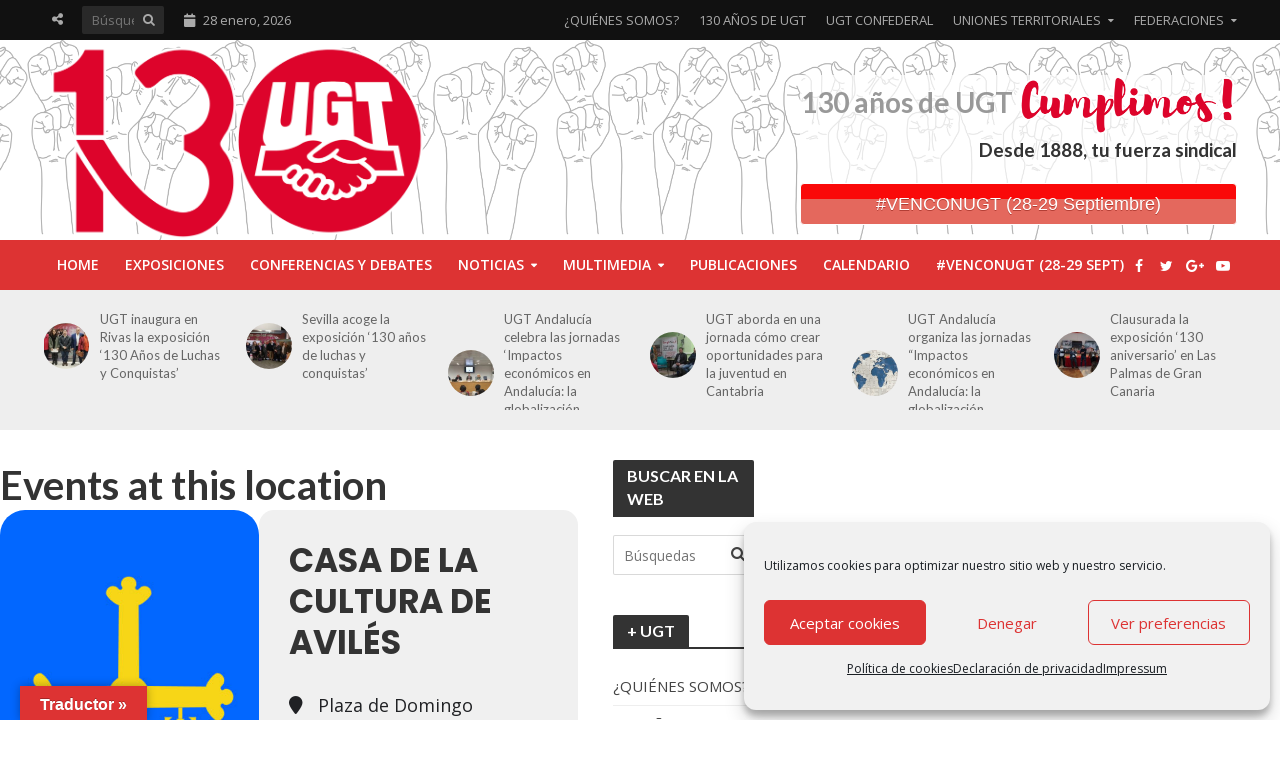

--- FILE ---
content_type: text/html; charset=UTF-8
request_url: https://130aniversariougt.es/event-location/casa-de-la-cultura-de-aviles/
body_size: 50820
content:
<!DOCTYPE html>
<html lang="es">
<head>
<meta charset="UTF-8">
<meta name="viewport" content="width=device-width,initial-scale=1.0">
<link rel="pingback" href="https://130aniversariougt.es/xmlrpc.php">
<link rel="profile" href="https://gmpg.org/xfn/11" />
<meta name='robots' content='index, follow, max-image-preview:large, max-snippet:-1, max-video-preview:-1' />

	<!-- This site is optimized with the Yoast SEO plugin v26.7 - https://yoast.com/wordpress/plugins/seo/ -->
	<title>Casa de la Cultura de Avilés archivos - 130 Aniversario UGT</title>
	<link rel="canonical" href="https://130aniversariougt.es/event-location/casa-de-la-cultura-de-aviles/" />
	<meta property="og:locale" content="es_ES" />
	<meta property="og:type" content="article" />
	<meta property="og:title" content="Casa de la Cultura de Avilés archivos - 130 Aniversario UGT" />
	<meta property="og:url" content="https://130aniversariougt.es/event-location/casa-de-la-cultura-de-aviles/" />
	<meta property="og:site_name" content="130 Aniversario UGT" />
	<meta name="twitter:card" content="summary_large_image" />
	<script type="application/ld+json" class="yoast-schema-graph">{"@context":"https://schema.org","@graph":[{"@type":"CollectionPage","@id":"https://130aniversariougt.es/event-location/casa-de-la-cultura-de-aviles/","url":"https://130aniversariougt.es/event-location/casa-de-la-cultura-de-aviles/","name":"Casa de la Cultura de Avilés archivos - 130 Aniversario UGT","isPartOf":{"@id":"https://130aniversariougt.es/#website"},"breadcrumb":{"@id":"https://130aniversariougt.es/event-location/casa-de-la-cultura-de-aviles/#breadcrumb"},"inLanguage":"es"},{"@type":"BreadcrumbList","@id":"https://130aniversariougt.es/event-location/casa-de-la-cultura-de-aviles/#breadcrumb","itemListElement":[{"@type":"ListItem","position":1,"name":"Portada","item":"https://130aniversariougt.es/"},{"@type":"ListItem","position":2,"name":"Casa de la Cultura de Avilés"}]},{"@type":"WebSite","@id":"https://130aniversariougt.es/#website","url":"https://130aniversariougt.es/","name":"130 Aniversario UGT","description":"Desde 1888, tu fuerza sindical","potentialAction":[{"@type":"SearchAction","target":{"@type":"EntryPoint","urlTemplate":"https://130aniversariougt.es/?s={search_term_string}"},"query-input":{"@type":"PropertyValueSpecification","valueRequired":true,"valueName":"search_term_string"}}],"inLanguage":"es"}]}</script>
	<!-- / Yoast SEO plugin. -->


<link rel='dns-prefetch' href='//translate.google.com' />
<link rel='dns-prefetch' href='//maps.googleapis.com' />
<link rel='dns-prefetch' href='//meet.jit.si' />
<link rel='dns-prefetch' href='//www.googletagmanager.com' />
<link rel='dns-prefetch' href='//fonts.googleapis.com' />
<link rel="alternate" type="application/rss+xml" title="130 Aniversario UGT &raquo; Feed" href="https://130aniversariougt.es/feed/" />
<link rel="alternate" type="application/rss+xml" title="130 Aniversario UGT &raquo; Feed de los comentarios" href="https://130aniversariougt.es/comments/feed/" />
<link rel="alternate" type="application/rss+xml" title="130 Aniversario UGT &raquo; Casa de la Cultura de Avilés Event Location Feed" href="https://130aniversariougt.es/event-location/casa-de-la-cultura-de-aviles/feed/" />
<style id='wp-img-auto-sizes-contain-inline-css' type='text/css'>
img:is([sizes=auto i],[sizes^="auto," i]){contain-intrinsic-size:3000px 1500px}
/*# sourceURL=wp-img-auto-sizes-contain-inline-css */
</style>
<style id='wp-emoji-styles-inline-css' type='text/css'>

	img.wp-smiley, img.emoji {
		display: inline !important;
		border: none !important;
		box-shadow: none !important;
		height: 1em !important;
		width: 1em !important;
		margin: 0 0.07em !important;
		vertical-align: -0.1em !important;
		background: none !important;
		padding: 0 !important;
	}
/*# sourceURL=wp-emoji-styles-inline-css */
</style>
<style id='wp-block-library-inline-css' type='text/css'>
:root{--wp-block-synced-color:#7a00df;--wp-block-synced-color--rgb:122,0,223;--wp-bound-block-color:var(--wp-block-synced-color);--wp-editor-canvas-background:#ddd;--wp-admin-theme-color:#007cba;--wp-admin-theme-color--rgb:0,124,186;--wp-admin-theme-color-darker-10:#006ba1;--wp-admin-theme-color-darker-10--rgb:0,107,160.5;--wp-admin-theme-color-darker-20:#005a87;--wp-admin-theme-color-darker-20--rgb:0,90,135;--wp-admin-border-width-focus:2px}@media (min-resolution:192dpi){:root{--wp-admin-border-width-focus:1.5px}}.wp-element-button{cursor:pointer}:root .has-very-light-gray-background-color{background-color:#eee}:root .has-very-dark-gray-background-color{background-color:#313131}:root .has-very-light-gray-color{color:#eee}:root .has-very-dark-gray-color{color:#313131}:root .has-vivid-green-cyan-to-vivid-cyan-blue-gradient-background{background:linear-gradient(135deg,#00d084,#0693e3)}:root .has-purple-crush-gradient-background{background:linear-gradient(135deg,#34e2e4,#4721fb 50%,#ab1dfe)}:root .has-hazy-dawn-gradient-background{background:linear-gradient(135deg,#faaca8,#dad0ec)}:root .has-subdued-olive-gradient-background{background:linear-gradient(135deg,#fafae1,#67a671)}:root .has-atomic-cream-gradient-background{background:linear-gradient(135deg,#fdd79a,#004a59)}:root .has-nightshade-gradient-background{background:linear-gradient(135deg,#330968,#31cdcf)}:root .has-midnight-gradient-background{background:linear-gradient(135deg,#020381,#2874fc)}:root{--wp--preset--font-size--normal:16px;--wp--preset--font-size--huge:42px}.has-regular-font-size{font-size:1em}.has-larger-font-size{font-size:2.625em}.has-normal-font-size{font-size:var(--wp--preset--font-size--normal)}.has-huge-font-size{font-size:var(--wp--preset--font-size--huge)}.has-text-align-center{text-align:center}.has-text-align-left{text-align:left}.has-text-align-right{text-align:right}.has-fit-text{white-space:nowrap!important}#end-resizable-editor-section{display:none}.aligncenter{clear:both}.items-justified-left{justify-content:flex-start}.items-justified-center{justify-content:center}.items-justified-right{justify-content:flex-end}.items-justified-space-between{justify-content:space-between}.screen-reader-text{border:0;clip-path:inset(50%);height:1px;margin:-1px;overflow:hidden;padding:0;position:absolute;width:1px;word-wrap:normal!important}.screen-reader-text:focus{background-color:#ddd;clip-path:none;color:#444;display:block;font-size:1em;height:auto;left:5px;line-height:normal;padding:15px 23px 14px;text-decoration:none;top:5px;width:auto;z-index:100000}html :where(.has-border-color){border-style:solid}html :where([style*=border-top-color]){border-top-style:solid}html :where([style*=border-right-color]){border-right-style:solid}html :where([style*=border-bottom-color]){border-bottom-style:solid}html :where([style*=border-left-color]){border-left-style:solid}html :where([style*=border-width]){border-style:solid}html :where([style*=border-top-width]){border-top-style:solid}html :where([style*=border-right-width]){border-right-style:solid}html :where([style*=border-bottom-width]){border-bottom-style:solid}html :where([style*=border-left-width]){border-left-style:solid}html :where(img[class*=wp-image-]){height:auto;max-width:100%}:where(figure){margin:0 0 1em}html :where(.is-position-sticky){--wp-admin--admin-bar--position-offset:var(--wp-admin--admin-bar--height,0px)}@media screen and (max-width:600px){html :where(.is-position-sticky){--wp-admin--admin-bar--position-offset:0px}}

/*# sourceURL=wp-block-library-inline-css */
</style><style id='global-styles-inline-css' type='text/css'>
:root{--wp--preset--aspect-ratio--square: 1;--wp--preset--aspect-ratio--4-3: 4/3;--wp--preset--aspect-ratio--3-4: 3/4;--wp--preset--aspect-ratio--3-2: 3/2;--wp--preset--aspect-ratio--2-3: 2/3;--wp--preset--aspect-ratio--16-9: 16/9;--wp--preset--aspect-ratio--9-16: 9/16;--wp--preset--color--black: #000000;--wp--preset--color--cyan-bluish-gray: #abb8c3;--wp--preset--color--white: #ffffff;--wp--preset--color--pale-pink: #f78da7;--wp--preset--color--vivid-red: #cf2e2e;--wp--preset--color--luminous-vivid-orange: #ff6900;--wp--preset--color--luminous-vivid-amber: #fcb900;--wp--preset--color--light-green-cyan: #7bdcb5;--wp--preset--color--vivid-green-cyan: #00d084;--wp--preset--color--pale-cyan-blue: #8ed1fc;--wp--preset--color--vivid-cyan-blue: #0693e3;--wp--preset--color--vivid-purple: #9b51e0;--wp--preset--color--herald-acc: #dd3333;--wp--preset--color--herald-meta: #999999;--wp--preset--color--herald-txt: #444444;--wp--preset--color--herald-bg: #ffffff;--wp--preset--color--herald-cat-49: #dd3333;--wp--preset--color--herald-cat-51: #3936ed;--wp--preset--color--herald-cat-48: #1d8229;--wp--preset--color--herald-cat-172: #8224e3;--wp--preset--color--herald-cat-282: #dd9933;--wp--preset--color--herald-cat-297: #fa0909;--wp--preset--gradient--vivid-cyan-blue-to-vivid-purple: linear-gradient(135deg,rgb(6,147,227) 0%,rgb(155,81,224) 100%);--wp--preset--gradient--light-green-cyan-to-vivid-green-cyan: linear-gradient(135deg,rgb(122,220,180) 0%,rgb(0,208,130) 100%);--wp--preset--gradient--luminous-vivid-amber-to-luminous-vivid-orange: linear-gradient(135deg,rgb(252,185,0) 0%,rgb(255,105,0) 100%);--wp--preset--gradient--luminous-vivid-orange-to-vivid-red: linear-gradient(135deg,rgb(255,105,0) 0%,rgb(207,46,46) 100%);--wp--preset--gradient--very-light-gray-to-cyan-bluish-gray: linear-gradient(135deg,rgb(238,238,238) 0%,rgb(169,184,195) 100%);--wp--preset--gradient--cool-to-warm-spectrum: linear-gradient(135deg,rgb(74,234,220) 0%,rgb(151,120,209) 20%,rgb(207,42,186) 40%,rgb(238,44,130) 60%,rgb(251,105,98) 80%,rgb(254,248,76) 100%);--wp--preset--gradient--blush-light-purple: linear-gradient(135deg,rgb(255,206,236) 0%,rgb(152,150,240) 100%);--wp--preset--gradient--blush-bordeaux: linear-gradient(135deg,rgb(254,205,165) 0%,rgb(254,45,45) 50%,rgb(107,0,62) 100%);--wp--preset--gradient--luminous-dusk: linear-gradient(135deg,rgb(255,203,112) 0%,rgb(199,81,192) 50%,rgb(65,88,208) 100%);--wp--preset--gradient--pale-ocean: linear-gradient(135deg,rgb(255,245,203) 0%,rgb(182,227,212) 50%,rgb(51,167,181) 100%);--wp--preset--gradient--electric-grass: linear-gradient(135deg,rgb(202,248,128) 0%,rgb(113,206,126) 100%);--wp--preset--gradient--midnight: linear-gradient(135deg,rgb(2,3,129) 0%,rgb(40,116,252) 100%);--wp--preset--font-size--small: 12.8px;--wp--preset--font-size--medium: 20px;--wp--preset--font-size--large: 22.4px;--wp--preset--font-size--x-large: 42px;--wp--preset--font-size--normal: 16px;--wp--preset--font-size--huge: 28.8px;--wp--preset--spacing--20: 0.44rem;--wp--preset--spacing--30: 0.67rem;--wp--preset--spacing--40: 1rem;--wp--preset--spacing--50: 1.5rem;--wp--preset--spacing--60: 2.25rem;--wp--preset--spacing--70: 3.38rem;--wp--preset--spacing--80: 5.06rem;--wp--preset--shadow--natural: 6px 6px 9px rgba(0, 0, 0, 0.2);--wp--preset--shadow--deep: 12px 12px 50px rgba(0, 0, 0, 0.4);--wp--preset--shadow--sharp: 6px 6px 0px rgba(0, 0, 0, 0.2);--wp--preset--shadow--outlined: 6px 6px 0px -3px rgb(255, 255, 255), 6px 6px rgb(0, 0, 0);--wp--preset--shadow--crisp: 6px 6px 0px rgb(0, 0, 0);}:where(.is-layout-flex){gap: 0.5em;}:where(.is-layout-grid){gap: 0.5em;}body .is-layout-flex{display: flex;}.is-layout-flex{flex-wrap: wrap;align-items: center;}.is-layout-flex > :is(*, div){margin: 0;}body .is-layout-grid{display: grid;}.is-layout-grid > :is(*, div){margin: 0;}:where(.wp-block-columns.is-layout-flex){gap: 2em;}:where(.wp-block-columns.is-layout-grid){gap: 2em;}:where(.wp-block-post-template.is-layout-flex){gap: 1.25em;}:where(.wp-block-post-template.is-layout-grid){gap: 1.25em;}.has-black-color{color: var(--wp--preset--color--black) !important;}.has-cyan-bluish-gray-color{color: var(--wp--preset--color--cyan-bluish-gray) !important;}.has-white-color{color: var(--wp--preset--color--white) !important;}.has-pale-pink-color{color: var(--wp--preset--color--pale-pink) !important;}.has-vivid-red-color{color: var(--wp--preset--color--vivid-red) !important;}.has-luminous-vivid-orange-color{color: var(--wp--preset--color--luminous-vivid-orange) !important;}.has-luminous-vivid-amber-color{color: var(--wp--preset--color--luminous-vivid-amber) !important;}.has-light-green-cyan-color{color: var(--wp--preset--color--light-green-cyan) !important;}.has-vivid-green-cyan-color{color: var(--wp--preset--color--vivid-green-cyan) !important;}.has-pale-cyan-blue-color{color: var(--wp--preset--color--pale-cyan-blue) !important;}.has-vivid-cyan-blue-color{color: var(--wp--preset--color--vivid-cyan-blue) !important;}.has-vivid-purple-color{color: var(--wp--preset--color--vivid-purple) !important;}.has-black-background-color{background-color: var(--wp--preset--color--black) !important;}.has-cyan-bluish-gray-background-color{background-color: var(--wp--preset--color--cyan-bluish-gray) !important;}.has-white-background-color{background-color: var(--wp--preset--color--white) !important;}.has-pale-pink-background-color{background-color: var(--wp--preset--color--pale-pink) !important;}.has-vivid-red-background-color{background-color: var(--wp--preset--color--vivid-red) !important;}.has-luminous-vivid-orange-background-color{background-color: var(--wp--preset--color--luminous-vivid-orange) !important;}.has-luminous-vivid-amber-background-color{background-color: var(--wp--preset--color--luminous-vivid-amber) !important;}.has-light-green-cyan-background-color{background-color: var(--wp--preset--color--light-green-cyan) !important;}.has-vivid-green-cyan-background-color{background-color: var(--wp--preset--color--vivid-green-cyan) !important;}.has-pale-cyan-blue-background-color{background-color: var(--wp--preset--color--pale-cyan-blue) !important;}.has-vivid-cyan-blue-background-color{background-color: var(--wp--preset--color--vivid-cyan-blue) !important;}.has-vivid-purple-background-color{background-color: var(--wp--preset--color--vivid-purple) !important;}.has-black-border-color{border-color: var(--wp--preset--color--black) !important;}.has-cyan-bluish-gray-border-color{border-color: var(--wp--preset--color--cyan-bluish-gray) !important;}.has-white-border-color{border-color: var(--wp--preset--color--white) !important;}.has-pale-pink-border-color{border-color: var(--wp--preset--color--pale-pink) !important;}.has-vivid-red-border-color{border-color: var(--wp--preset--color--vivid-red) !important;}.has-luminous-vivid-orange-border-color{border-color: var(--wp--preset--color--luminous-vivid-orange) !important;}.has-luminous-vivid-amber-border-color{border-color: var(--wp--preset--color--luminous-vivid-amber) !important;}.has-light-green-cyan-border-color{border-color: var(--wp--preset--color--light-green-cyan) !important;}.has-vivid-green-cyan-border-color{border-color: var(--wp--preset--color--vivid-green-cyan) !important;}.has-pale-cyan-blue-border-color{border-color: var(--wp--preset--color--pale-cyan-blue) !important;}.has-vivid-cyan-blue-border-color{border-color: var(--wp--preset--color--vivid-cyan-blue) !important;}.has-vivid-purple-border-color{border-color: var(--wp--preset--color--vivid-purple) !important;}.has-vivid-cyan-blue-to-vivid-purple-gradient-background{background: var(--wp--preset--gradient--vivid-cyan-blue-to-vivid-purple) !important;}.has-light-green-cyan-to-vivid-green-cyan-gradient-background{background: var(--wp--preset--gradient--light-green-cyan-to-vivid-green-cyan) !important;}.has-luminous-vivid-amber-to-luminous-vivid-orange-gradient-background{background: var(--wp--preset--gradient--luminous-vivid-amber-to-luminous-vivid-orange) !important;}.has-luminous-vivid-orange-to-vivid-red-gradient-background{background: var(--wp--preset--gradient--luminous-vivid-orange-to-vivid-red) !important;}.has-very-light-gray-to-cyan-bluish-gray-gradient-background{background: var(--wp--preset--gradient--very-light-gray-to-cyan-bluish-gray) !important;}.has-cool-to-warm-spectrum-gradient-background{background: var(--wp--preset--gradient--cool-to-warm-spectrum) !important;}.has-blush-light-purple-gradient-background{background: var(--wp--preset--gradient--blush-light-purple) !important;}.has-blush-bordeaux-gradient-background{background: var(--wp--preset--gradient--blush-bordeaux) !important;}.has-luminous-dusk-gradient-background{background: var(--wp--preset--gradient--luminous-dusk) !important;}.has-pale-ocean-gradient-background{background: var(--wp--preset--gradient--pale-ocean) !important;}.has-electric-grass-gradient-background{background: var(--wp--preset--gradient--electric-grass) !important;}.has-midnight-gradient-background{background: var(--wp--preset--gradient--midnight) !important;}.has-small-font-size{font-size: var(--wp--preset--font-size--small) !important;}.has-medium-font-size{font-size: var(--wp--preset--font-size--medium) !important;}.has-large-font-size{font-size: var(--wp--preset--font-size--large) !important;}.has-x-large-font-size{font-size: var(--wp--preset--font-size--x-large) !important;}
/*# sourceURL=global-styles-inline-css */
</style>

<style id='classic-theme-styles-inline-css' type='text/css'>
/*! This file is auto-generated */
.wp-block-button__link{color:#fff;background-color:#32373c;border-radius:9999px;box-shadow:none;text-decoration:none;padding:calc(.667em + 2px) calc(1.333em + 2px);font-size:1.125em}.wp-block-file__button{background:#32373c;color:#fff;text-decoration:none}
/*# sourceURL=/wp-includes/css/classic-themes.min.css */
</style>
<link rel='stylesheet' id='bzplayer-font-css' href='https://130aniversariougt.es/wp-content/plugins/beezplayerpro/player/css/font/bzicons.css?ver=6.9' type='text/css' media='all' />
<link rel='stylesheet' id='contact-form-7-css' href='https://130aniversariougt.es/wp-content/plugins/contact-form-7/includes/css/styles.css?ver=6.1.4' type='text/css' media='all' />
<link rel='stylesheet' id='easy-sidebar-menu-widget-css-css' href='https://130aniversariougt.es/wp-content/plugins/easy-sidebar-menu-widget/assets/css/easy-sidebar-menu-widget.css?ver=6.9' type='text/css' media='all' />
<link rel='stylesheet' id='google-language-translator-css' href='https://130aniversariougt.es/wp-content/plugins/google-language-translator/css/style.css?ver=6.0.20' type='text/css' media='' />
<link rel='stylesheet' id='glt-toolbar-styles-css' href='https://130aniversariougt.es/wp-content/plugins/google-language-translator/css/toolbar.css?ver=6.0.20' type='text/css' media='' />
<link rel='stylesheet' id='mks_shortcodes_simple_line_icons-css' href='https://130aniversariougt.es/wp-content/plugins/meks-flexible-shortcodes/css/simple-line/simple-line-icons.css?ver=1.3.8' type='text/css' media='screen' />
<link rel='stylesheet' id='mks_shortcodes_css-css' href='https://130aniversariougt.es/wp-content/plugins/meks-flexible-shortcodes/css/style.css?ver=1.3.8' type='text/css' media='screen' />
<link rel='stylesheet' id='cmplz-general-css' href='https://130aniversariougt.es/wp-content/plugins/complianz-gdpr/assets/css/cookieblocker.min.css?ver=1766994695' type='text/css' media='all' />
<link rel='stylesheet' id='herald-fonts-css' href='https://fonts.googleapis.com/css?family=Open+Sans%3A400%2C600%7CLato%3A400%2C700&#038;subset=latin&#038;ver=2.6.2' type='text/css' media='all' />
<link rel='stylesheet' id='herald-main-css' href='https://130aniversariougt.es/wp-content/themes/herald/assets/css/min.css?ver=2.6.2' type='text/css' media='all' />
<style id='herald-main-inline-css' type='text/css'>
h1, .h1, .herald-no-sid .herald-posts .h2{ font-size: 4.0rem; }h2, .h2, .herald-no-sid .herald-posts .h3{ font-size: 3.3rem; }h3, .h3, .herald-no-sid .herald-posts .h4 { font-size: 2.8rem; }h4, .h4, .herald-no-sid .herald-posts .h5 { font-size: 2.3rem; }h5, .h5, .herald-no-sid .herald-posts .h6 { font-size: 1.9rem; }h6, .h6, .herald-no-sid .herald-posts .h7 { font-size: 1.6rem; }.h7 {font-size: 1.4rem;}.herald-entry-content, .herald-sidebar{font-size: 1.6rem;}.entry-content .entry-headline{font-size: 1.9rem;}body{font-size: 1.6rem;}.widget{font-size: 1.5rem;}.herald-menu{font-size: 1.4rem;}.herald-mod-title .herald-mod-h, .herald-sidebar .widget-title{font-size: 1.6rem;}.entry-meta .meta-item, .entry-meta a, .entry-meta span{font-size: 1.4rem;}.entry-meta.meta-small .meta-item, .entry-meta.meta-small a, .entry-meta.meta-small span{font-size: 1.3rem;}.herald-site-header .header-top,.header-top .herald-in-popup,.header-top .herald-menu ul {background: #111111;color: #aaaaaa;}.header-top a {color: #aaaaaa;}.header-top a:hover,.header-top .herald-menu li:hover > a{color: #ffffff;}.header-top .herald-menu-popup:hover > span,.header-top .herald-menu-popup-search span:hover,.header-top .herald-menu-popup-search.herald-search-active{color: #ffffff;}#wp-calendar tbody td a{background: #dd3333;color:#FFF;}.header-top .herald-login #loginform label,.header-top .herald-login p,.header-top a.btn-logout {color: #ffffff;}.header-top .herald-login #loginform input {color: #111111;}.header-top .herald-login .herald-registration-link:after {background: rgba(255,255,255,0.25);}.header-top .herald-login #loginform input[type=submit],.header-top .herald-in-popup .btn-logout {background-color: #ffffff;color: #111111;}.header-top a.btn-logout:hover{color: #111111;}.header-middle {background-repeat:repeat-x;background-size:contain;background-attachment:scroll;background-position:center center;background-image:url('https://130aniversariougt.es/wp-content/uploads/2018/05/img_cabecera.png');}.header-middle{background-color: #ffffff;color: #777777;}.header-middle a{color: #777777;}.header-middle.herald-header-wraper,.header-middle .col-lg-12{height: 200px;}.header-middle .site-title img{max-height: 200px;}.header-middle .sub-menu{background-color: #777777;}.header-middle .sub-menu a,.header-middle .herald-search-submit:hover,.header-middle li.herald-mega-menu .col-lg-3 a:hover,.header-middle li.herald-mega-menu .col-lg-3 a:hover:after{color: #111111;}.header-middle .herald-menu li:hover > a,.header-middle .herald-menu-popup-search:hover > span,.header-middle .herald-cart-icon:hover > a{color: #111111;background-color: #777777;}.header-middle .current-menu-parent a,.header-middle .current-menu-ancestor a,.header-middle .current_page_item > a,.header-middle .current-menu-item > a{background-color: rgba(119,119,119,0.2); }.header-middle .sub-menu > li > a,.header-middle .herald-search-submit,.header-middle li.herald-mega-menu .col-lg-3 a{color: rgba(17,17,17,0.7); }.header-middle .sub-menu > li:hover > a{color: #111111; }.header-middle .herald-in-popup{background-color: #777777;}.header-middle .herald-menu-popup a{color: #111111;}.header-middle .herald-in-popup{background-color: #777777;}.header-middle .herald-search-input{color: #111111;}.header-middle .herald-menu-popup a{color: #111111;}.header-middle .herald-menu-popup > span,.header-middle .herald-search-active > span{color: #777777;}.header-middle .herald-menu-popup:hover > span,.header-middle .herald-search-active > span{background-color: #777777;color: #111111;}.header-middle .herald-login #loginform label,.header-middle .herald-login #loginform input,.header-middle .herald-login p,.header-middle a.btn-logout,.header-middle .herald-login .herald-registration-link:hover,.header-middle .herald-login .herald-lost-password-link:hover {color: #111111;}.header-middle .herald-login .herald-registration-link:after {background: rgba(17,17,17,0.15);}.header-middle .herald-login a,.header-middle .herald-username a {color: #111111;}.header-middle .herald-login a:hover,.header-middle .herald-login .herald-registration-link,.header-middle .herald-login .herald-lost-password-link {color: #ffffff;}.header-middle .herald-login #loginform input[type=submit],.header-middle .herald-in-popup .btn-logout {background-color: #ffffff;color: #777777;}.header-middle a.btn-logout:hover{color: #777777;}.header-bottom{background: #dd3333;color: #ffffff;}.header-bottom a,.header-bottom .herald-site-header .herald-search-submit{color: #ffffff;}.header-bottom a:hover{color: #424242;}.header-bottom a:hover,.header-bottom .herald-menu li:hover > a,.header-bottom li.herald-mega-menu .col-lg-3 a:hover:after{color: #424242;}.header-bottom .herald-menu li:hover > a,.header-bottom .herald-menu-popup-search:hover > span,.header-bottom .herald-cart-icon:hover > a {color: #424242;background-color: #ffffff;}.header-bottom .current-menu-parent a,.header-bottom .current-menu-ancestor a,.header-bottom .current_page_item > a,.header-bottom .current-menu-item > a {background-color: rgba(255,255,255,0.2); }.header-bottom .sub-menu{background-color: #ffffff;}.header-bottom .herald-menu li.herald-mega-menu .col-lg-3 a,.header-bottom .sub-menu > li > a,.header-bottom .herald-search-submit{color: rgba(66,66,66,0.7); }.header-bottom .herald-menu li.herald-mega-menu .col-lg-3 a:hover,.header-bottom .sub-menu > li:hover > a{color: #424242; }.header-bottom .sub-menu > li > a,.header-bottom .herald-search-submit{color: rgba(66,66,66,0.7); }.header-bottom .sub-menu > li:hover > a{color: #424242; }.header-bottom .herald-in-popup {background-color: #ffffff;}.header-bottom .herald-menu-popup a {color: #424242;}.header-bottom .herald-in-popup,.header-bottom .herald-search-input {background-color: #ffffff;}.header-bottom .herald-menu-popup a,.header-bottom .herald-search-input{color: #424242;}.header-bottom .herald-menu-popup > span,.header-bottom .herald-search-active > span{color: #ffffff;}.header-bottom .herald-menu-popup:hover > span,.header-bottom .herald-search-active > span{background-color: #ffffff;color: #424242;}.header-bottom .herald-login #loginform label,.header-bottom .herald-login #loginform input,.header-bottom .herald-login p,.header-bottom a.btn-logout,.header-bottom .herald-login .herald-registration-link:hover,.header-bottom .herald-login .herald-lost-password-link:hover,.herald-responsive-header .herald-login #loginform label,.herald-responsive-header .herald-login #loginform input,.herald-responsive-header .herald-login p,.herald-responsive-header a.btn-logout,.herald-responsive-header .herald-login .herald-registration-link:hover,.herald-responsive-header .herald-login .herald-lost-password-link:hover {color: #424242;}.header-bottom .herald-login .herald-registration-link:after,.herald-responsive-header .herald-login .herald-registration-link:after {background: rgba(66,66,66,0.15);}.header-bottom .herald-login a,.herald-responsive-header .herald-login a {color: #424242;}.header-bottom .herald-login a:hover,.header-bottom .herald-login .herald-registration-link,.header-bottom .herald-login .herald-lost-password-link,.herald-responsive-header .herald-login a:hover,.herald-responsive-header .herald-login .herald-registration-link,.herald-responsive-header .herald-login .herald-lost-password-link {color: #dd3333;}.header-bottom .herald-login #loginform input[type=submit],.herald-responsive-header .herald-login #loginform input[type=submit],.header-bottom .herald-in-popup .btn-logout,.herald-responsive-header .herald-in-popup .btn-logout {background-color: #dd3333;color: #ffffff;}.header-bottom a.btn-logout:hover,.herald-responsive-header a.btn-logout:hover {color: #ffffff;}.herald-header-sticky{background: #dd3333;color: #ffffff;}.herald-header-sticky a{color: #ffffff;}.herald-header-sticky .herald-menu li:hover > a{color: #444444;background-color: #ffffff;}.herald-header-sticky .sub-menu{background-color: #ffffff;}.herald-header-sticky .sub-menu a{color: #444444;}.herald-header-sticky .sub-menu > li:hover > a{color: #dd3333;}.herald-header-sticky .herald-in-popup,.herald-header-sticky .herald-search-input {background-color: #ffffff;}.herald-header-sticky .herald-menu-popup a{color: #444444;}.herald-header-sticky .herald-menu-popup > span,.herald-header-sticky .herald-search-active > span{color: #ffffff;}.herald-header-sticky .herald-menu-popup:hover > span,.herald-header-sticky .herald-search-active > span{background-color: #ffffff;color: #444444;}.herald-header-sticky .herald-search-input,.herald-header-sticky .herald-search-submit{color: #444444;}.herald-header-sticky .herald-menu li:hover > a,.herald-header-sticky .herald-menu-popup-search:hover > span,.herald-header-sticky .herald-cart-icon:hover a {color: #444444;background-color: #ffffff;}.herald-header-sticky .herald-login #loginform label,.herald-header-sticky .herald-login #loginform input,.herald-header-sticky .herald-login p,.herald-header-sticky a.btn-logout,.herald-header-sticky .herald-login .herald-registration-link:hover,.herald-header-sticky .herald-login .herald-lost-password-link:hover {color: #444444;}.herald-header-sticky .herald-login .herald-registration-link:after {background: rgba(68,68,68,0.15);}.herald-header-sticky .herald-login a {color: #444444;}.herald-header-sticky .herald-login a:hover,.herald-header-sticky .herald-login .herald-registration-link,.herald-header-sticky .herald-login .herald-lost-password-link {color: #dd3333;}.herald-header-sticky .herald-login #loginform input[type=submit],.herald-header-sticky .herald-in-popup .btn-logout {background-color: #dd3333;color: #ffffff;}.herald-header-sticky a.btn-logout:hover{color: #ffffff;}.header-trending{background: #eeeeee;color: #666666;}.header-trending a{color: #666666;}.header-trending a:hover{color: #111111;}body { background-color: #ffffff;color: #444444;font-family: 'Open Sans';font-weight: 400;}.herald-site-content{background-color:#ffffff;}h1, h2, h3, h4, h5, h6,.h1, .h2, .h3, .h4, .h5, .h6, .h7,.wp-block-cover .wp-block-cover-image-text, .wp-block-cover .wp-block-cover-text, .wp-block-cover h2, .wp-block-cover-image .wp-block-cover-image-text, .wp-block-cover-image .wp-block-cover-text, .wp-block-cover-image h2{font-family: 'Lato';font-weight: 700;}.header-middle .herald-menu,.header-bottom .herald-menu,.herald-header-sticky .herald-menu,.herald-mobile-nav{font-family: 'Open Sans';font-weight: 600;}.herald-menu li.herald-mega-menu .herald-ovrld .meta-category a{font-family: 'Open Sans';font-weight: 400;}.herald-entry-content blockquote p{color: #dd3333;}pre {background: rgba(68,68,68,0.06);border: 1px solid rgba(68,68,68,0.2);}thead {background: rgba(68,68,68,0.06);}a,.entry-title a:hover,.herald-menu .sub-menu li .meta-category a{color: #dd3333;}.entry-meta-wrapper .entry-meta span:before,.entry-meta-wrapper .entry-meta a:before,.entry-meta-wrapper .entry-meta .meta-item:before,.entry-meta-wrapper .entry-meta div,li.herald-mega-menu .sub-menu .entry-title a,.entry-meta-wrapper .herald-author-twitter{color: #444444;}.herald-mod-title h1,.herald-mod-title h2,.herald-mod-title h4{color: #ffffff;}.herald-mod-head:after,.herald-mod-title .herald-color,.widget-title:after,.widget-title span{color: #ffffff;background-color: #333333;}.herald-mod-title .herald-color a{color: #ffffff;}.herald-ovrld .meta-category a,.herald-fa-wrapper .meta-category a{background-color: #dd3333;}.meta-tags a,.widget_tag_cloud a,.herald-share-meta:after,.wp-block-tag-cloud a{background: rgba(51,51,51,0.1);}h1, h2, h3, h4, h5, h6,.entry-title a {color: #333333;}.herald-pagination .page-numbers,.herald-mod-subnav a,.herald-mod-actions a,.herald-slider-controls div,.meta-tags a,.widget.widget_tag_cloud a,.herald-sidebar .mks_autor_link_wrap a,.herald-sidebar .meks-instagram-follow-link a,.mks_themeforest_widget .mks_read_more a,.herald-read-more,.wp-block-tag-cloud a{color: #444444;}.widget.widget_tag_cloud a:hover,.entry-content .meta-tags a:hover,.wp-block-tag-cloud a:hover{background-color: #dd3333;color: #FFF;}.herald-pagination .prev.page-numbers,.herald-pagination .next.page-numbers,.herald-pagination .prev.page-numbers:hover,.herald-pagination .next.page-numbers:hover,.herald-pagination .page-numbers.current,.herald-pagination .page-numbers.current:hover,.herald-next a,.herald-pagination .herald-next a:hover,.herald-prev a,.herald-pagination .herald-prev a:hover,.herald-load-more a,.herald-load-more a:hover,.entry-content .herald-search-submit,.herald-mod-desc .herald-search-submit,.wpcf7-submit,body div.wpforms-container-full .wpforms-form input[type=submit], body div.wpforms-container-full .wpforms-form button[type=submit], body div.wpforms-container-full .wpforms-form .wpforms-page-button {background-color:#dd3333;color: #FFF;}.herald-pagination .page-numbers:hover{background-color: rgba(68,68,68,0.1);}.widget a,.recentcomments a,.widget a:hover,.herald-sticky-next a:hover,.herald-sticky-prev a:hover,.herald-mod-subnav a:hover,.herald-mod-actions a:hover,.herald-slider-controls div:hover,.meta-tags a:hover,.widget_tag_cloud a:hover,.mks_autor_link_wrap a:hover,.meks-instagram-follow-link a:hover,.mks_themeforest_widget .mks_read_more a:hover,.herald-read-more:hover,.widget .entry-title a:hover,li.herald-mega-menu .sub-menu .entry-title a:hover,.entry-meta-wrapper .meta-item:hover a,.entry-meta-wrapper .meta-item:hover a:before,.entry-meta-wrapper .herald-share:hover > span,.entry-meta-wrapper .herald-author-name:hover,.entry-meta-wrapper .herald-author-twitter:hover,.entry-meta-wrapper .herald-author-twitter:hover:before{color:#dd3333;}.widget ul li a,.widget .entry-title a,.herald-author-name,.entry-meta-wrapper .meta-item,.entry-meta-wrapper .meta-item span,.entry-meta-wrapper .meta-item a,.herald-mod-actions a{color: #444444;}.widget li:before{background: rgba(68,68,68,0.3);}.widget_categories .count{background: #dd3333;color: #FFF;}input[type="submit"],button[type="submit"],body div.wpforms-container-full .wpforms-form input[type=submit]:hover, body div.wpforms-container-full .wpforms-form button[type=submit]:hover, body div.wpforms-container-full .wpforms-form .wpforms-page-button:hover,.spinner > div{background-color: #dd3333;}.herald-mod-actions a:hover,.comment-body .edit-link a,.herald-breadcrumbs a:hover{color:#dd3333;}.herald-header-wraper .herald-soc-nav a:hover,.meta-tags span,li.herald-mega-menu .herald-ovrld .entry-title a,li.herald-mega-menu .herald-ovrld .entry-title a:hover,.herald-ovrld .entry-meta .herald-reviews i:before{color: #FFF;}.entry-meta .meta-item, .entry-meta span, .entry-meta a,.meta-category span,.post-date,.recentcomments,.rss-date,.comment-metadata a,.entry-meta a:hover,.herald-menu li.herald-mega-menu .col-lg-3 a:after,.herald-breadcrumbs,.herald-breadcrumbs a,.entry-meta .herald-reviews i:before{color: #999999;}.herald-lay-a .herald-lay-over{background: #ffffff;}.herald-pagination a:hover,input[type="submit"]:hover,button[type="submit"]:hover,.entry-content .herald-search-submit:hover,.wpcf7-submit:hover,.herald-fa-wrapper .meta-category a:hover,.herald-ovrld .meta-category a:hover,.herald-mod-desc .herald-search-submit:hover,.herald-single-sticky .herald-share .meks_ess a:hover,body div.wpforms-container-full .wpforms-form input[type=submit]:hover, body div.wpforms-container-full .wpforms-form button[type=submit]:hover, body div.wpforms-container-full .wpforms-form .wpforms-page-button:hover{cursor: pointer;text-decoration: none;background-image: -moz-linear-gradient(left,rgba(0,0,0,0.1) 0%,rgba(0,0,0,0.1) 100%);background-image: -webkit-gradient(linear,left top,right top,color-stop(0%,rgba(0,0,0,0.1)),color-stop(100%,rgba(0,0,0,0.1)));background-image: -webkit-linear-gradient(left,rgba(0,0,0,0.1) 0%,rgba(0,0,0,0.1) 100%);background-image: -o-linear-gradient(left,rgba(0,0,0,0.1) 0%,rgba(0,0,0,0.1) 100%);background-image: -ms-linear-gradient(left,rgba(0,0,0,0.1) 0%,rgba(0,0,0,0.1) 100%);background-image: linear-gradient(to right,rgba(0,0,0,0.1) 0%,rgba(0,0,0,0.1) 100%);}.herald-sticky-next a,.herald-sticky-prev a{color: #444444;}.herald-sticky-prev a:before,.herald-sticky-next a:before,.herald-comment-action,.meta-tags span,.herald-entry-content .herald-link-pages a{background: #444444;}.herald-sticky-prev a:hover:before,.herald-sticky-next a:hover:before,.herald-comment-action:hover,div.mejs-controls .mejs-time-rail .mejs-time-current,.herald-entry-content .herald-link-pages a:hover{background: #dd3333;} .herald-site-footer{background: #dd3333;color: #ffffff;}.herald-site-footer .widget-title span{color: #ffffff;background: transparent;}.herald-site-footer .widget-title:before{background:#ffffff;}.herald-site-footer .widget-title:after,.herald-site-footer .widget_tag_cloud a{background: rgba(255,255,255,0.1);}.herald-site-footer .widget li:before{background: rgba(255,255,255,0.3);}.herald-site-footer a,.herald-site-footer .widget a:hover,.herald-site-footer .widget .meta-category a,.herald-site-footer .herald-slider-controls .owl-prev:hover,.herald-site-footer .herald-slider-controls .owl-next:hover,.herald-site-footer .herald-slider-controls .herald-mod-actions:hover{color: #cecece;}.herald-site-footer .widget a,.herald-site-footer .mks_author_widget h3{color: #ffffff;}.herald-site-footer .entry-meta .meta-item, .herald-site-footer .entry-meta span, .herald-site-footer .entry-meta a, .herald-site-footer .meta-category span, .herald-site-footer .post-date, .herald-site-footer .recentcomments, .herald-site-footer .rss-date, .herald-site-footer .comment-metadata a{color: #aaaaaa;}.herald-site-footer .mks_author_widget .mks_autor_link_wrap a, .herald-site-footer.mks_read_more a, .herald-site-footer .herald-read-more,.herald-site-footer .herald-slider-controls .owl-prev, .herald-site-footer .herald-slider-controls .owl-next, .herald-site-footer .herald-mod-wrap .herald-mod-actions a{border-color: rgba(255,255,255,0.2);}.herald-site-footer .mks_author_widget .mks_autor_link_wrap a:hover, .herald-site-footer.mks_read_more a:hover, .herald-site-footer .herald-read-more:hover,.herald-site-footer .herald-slider-controls .owl-prev:hover, .herald-site-footer .herald-slider-controls .owl-next:hover, .herald-site-footer .herald-mod-wrap .herald-mod-actions a:hover{border-color: rgba(206,206,206,0.5);}.herald-site-footer .widget_search .herald-search-input{color: #dd3333;}.herald-site-footer .widget_tag_cloud a:hover{background:#cecece;color:#FFF;}.footer-bottom a{color:#ffffff;}.footer-bottom a:hover,.footer-bottom .herald-copyright a{color:#cecece;}.footer-bottom .herald-menu li:hover > a{color: #cecece;}.footer-bottom .sub-menu{background-color: rgba(0,0,0,0.5);} .herald-pagination{border-top: 1px solid rgba(51,51,51,0.1);}.entry-content a:hover,.comment-respond a:hover,.comment-reply-link:hover{border-bottom: 2px solid #dd3333;}.footer-bottom .herald-copyright a:hover{border-bottom: 2px solid #cecece;}.herald-slider-controls .owl-prev,.herald-slider-controls .owl-next,.herald-mod-wrap .herald-mod-actions a{border: 1px solid rgba(68,68,68,0.2);}.herald-slider-controls .owl-prev:hover,.herald-slider-controls .owl-next:hover,.herald-mod-wrap .herald-mod-actions a:hover,.herald-author .herald-socials-actions .herald-mod-actions a:hover {border-color: rgba(221,51,51,0.5);}#wp-calendar thead th,#wp-calendar tbody td,#wp-calendar tbody td:last-child{border: 1px solid rgba(68,68,68,0.1);}.herald-link-pages{border-bottom: 1px solid rgba(68,68,68,0.1);}.herald-lay-h:after,.herald-site-content .herald-related .herald-lay-h:after,.herald-lay-e:after,.herald-site-content .herald-related .herald-lay-e:after,.herald-lay-j:after,.herald-site-content .herald-related .herald-lay-j:after,.herald-lay-l:after,.herald-site-content .herald-related .herald-lay-l:after {background-color: rgba(68,68,68,0.1);}.wp-block-button__link,.wp-block-search__button{background: #dd3333;}.wp-block-search__button{color: #ffffff;}input[type="text"],input[type="search"],input[type="email"], input[type="url"], input[type="tel"], input[type="number"], input[type="date"], input[type="password"], select, textarea,.herald-single-sticky,td,th,table,.mks_author_widget .mks_autor_link_wrap a,.widget .meks-instagram-follow-link a,.mks_read_more a,.herald-read-more{border-color: rgba(68,68,68,0.2);}.entry-content .herald-search-input,.herald-fake-button,input[type="text"]:focus, input[type="email"]:focus, input[type="url"]:focus, input[type="tel"]:focus, input[type="number"]:focus, input[type="date"]:focus, input[type="password"]:focus, textarea:focus{border-color: rgba(68,68,68,0.3);}.mks_author_widget .mks_autor_link_wrap a:hover,.widget .meks-instagram-follow-link a:hover,.mks_read_more a:hover,.herald-read-more:hover{border-color: rgba(221,51,51,0.5);}.comment-form,.herald-gray-area,.entry-content .herald-search-form,.herald-mod-desc .herald-search-form{background-color: rgba(68,68,68,0.06);border: 1px solid rgba(68,68,68,0.15);}.herald-boxed .herald-breadcrumbs{background-color: rgba(68,68,68,0.06);}.herald-breadcrumbs{border-color: rgba(68,68,68,0.15);}.single .herald-entry-content .herald-da,.archive .herald-posts .herald-da{border-top: 1px solid rgba(68,68,68,0.15);}.archive .herald-posts .herald-da{border-bottom: 1px solid rgba(68,68,68,0.15);}li.comment .comment-body:after{background-color: rgba(68,68,68,0.06);}.herald-pf-invert .entry-title a:hover .herald-format-icon{background: #dd3333;}.herald-responsive-header,.herald-mobile-nav,.herald-responsive-header .herald-menu-popup-search .fa{color: #ffffff;background: #dd3333;}.herald-responsive-header a{color: #ffffff;}.herald-mobile-nav li a{color: #ffffff;}.herald-mobile-nav li a,.herald-mobile-nav .herald-mega-menu.herald-mega-menu-classic>.sub-menu>li>a{border-bottom: 1px solid rgba(255,255,255,0.15);}.herald-mobile-nav{border-right: 1px solid rgba(255,255,255,0.15);}.herald-mobile-nav li a:hover{color: #fff;background-color: #424242;}.herald-menu-toggler{color: #777777;border-color: rgba(255,255,255,0.15);}.herald-goto-top{color: #ffffff;background-color: #333333;}.herald-goto-top:hover{background-color: #dd3333;}.herald-responsive-header .herald-menu-popup > span,.herald-responsive-header .herald-search-active > span{color: #ffffff;}.herald-responsive-header .herald-menu-popup-search .herald-in-popup{background: #ffffff;}.herald-responsive-header .herald-search-input,.herald-responsive-header .herald-menu-popup-search .herald-search-submit{color: #444444;}a.herald-cat-49 , .widget a.herald-cat-49{ color: #dd3333;}.herald-mod-head.herald-cat-49:after{ background:#dd3333; }.herald-mod-head.herald-cat-49 .herald-color { background:#dd3333; }.herald-ovrld .meta-category a.herald-cat-49{ background-color: #dd3333; color: #FFF;}.widget_categories .cat-item-49 .count { background-color: #dd3333;}.herald-fa-colored .herald-cat-49 .fa-post-thumbnail:before { background-color: #dd3333;}.herald-fa-wrapper .meta-category .herald-cat-49 { background-color: #dd3333;}.widget_categories .cat-item-49 a:hover { color: #dd3333;}.herald-site-footer .widget a.herald-cat-49 { color: #dd3333;}li.herald-mega-menu .sub-menu a.herald-cat-49 { color: #dd3333;}a.herald-cat-51 , .widget a.herald-cat-51{ color: #3936ed;}.herald-mod-head.herald-cat-51:after{ background:#3936ed; }.herald-mod-head.herald-cat-51 .herald-color { background:#3936ed; }.herald-ovrld .meta-category a.herald-cat-51{ background-color: #3936ed; color: #FFF;}.widget_categories .cat-item-51 .count { background-color: #3936ed;}.herald-fa-colored .herald-cat-51 .fa-post-thumbnail:before { background-color: #3936ed;}.herald-fa-wrapper .meta-category .herald-cat-51 { background-color: #3936ed;}.widget_categories .cat-item-51 a:hover { color: #3936ed;}.herald-site-footer .widget a.herald-cat-51 { color: #3936ed;}li.herald-mega-menu .sub-menu a.herald-cat-51 { color: #3936ed;}a.herald-cat-48 , .widget a.herald-cat-48{ color: #1d8229;}.herald-mod-head.herald-cat-48:after{ background:#1d8229; }.herald-mod-head.herald-cat-48 .herald-color { background:#1d8229; }.herald-ovrld .meta-category a.herald-cat-48{ background-color: #1d8229; color: #FFF;}.widget_categories .cat-item-48 .count { background-color: #1d8229;}.herald-fa-colored .herald-cat-48 .fa-post-thumbnail:before { background-color: #1d8229;}.herald-fa-wrapper .meta-category .herald-cat-48 { background-color: #1d8229;}.widget_categories .cat-item-48 a:hover { color: #1d8229;}.herald-site-footer .widget a.herald-cat-48 { color: #1d8229;}li.herald-mega-menu .sub-menu a.herald-cat-48 { color: #1d8229;}a.herald-cat-172 , .widget a.herald-cat-172{ color: #8224e3;}.herald-mod-head.herald-cat-172:after{ background:#8224e3; }.herald-mod-head.herald-cat-172 .herald-color { background:#8224e3; }.herald-ovrld .meta-category a.herald-cat-172{ background-color: #8224e3; color: #FFF;}.widget_categories .cat-item-172 .count { background-color: #8224e3;}.herald-fa-colored .herald-cat-172 .fa-post-thumbnail:before { background-color: #8224e3;}.herald-fa-wrapper .meta-category .herald-cat-172 { background-color: #8224e3;}.widget_categories .cat-item-172 a:hover { color: #8224e3;}.herald-site-footer .widget a.herald-cat-172 { color: #8224e3;}li.herald-mega-menu .sub-menu a.herald-cat-172 { color: #8224e3;}a.herald-cat-282 , .widget a.herald-cat-282{ color: #dd9933;}.herald-mod-head.herald-cat-282:after{ background:#dd9933; }.herald-mod-head.herald-cat-282 .herald-color { background:#dd9933; }.herald-ovrld .meta-category a.herald-cat-282{ background-color: #dd9933; color: #FFF;}.widget_categories .cat-item-282 .count { background-color: #dd9933;}.herald-fa-colored .herald-cat-282 .fa-post-thumbnail:before { background-color: #dd9933;}.herald-fa-wrapper .meta-category .herald-cat-282 { background-color: #dd9933;}.widget_categories .cat-item-282 a:hover { color: #dd9933;}.herald-site-footer .widget a.herald-cat-282 { color: #dd9933;}li.herald-mega-menu .sub-menu a.herald-cat-282 { color: #dd9933;}a.herald-cat-297 , .widget a.herald-cat-297{ color: #fa0909;}.herald-mod-head.herald-cat-297:after{ background:#fa0909; }.herald-mod-head.herald-cat-297 .herald-color { background:#fa0909; }.herald-ovrld .meta-category a.herald-cat-297{ background-color: #fa0909; color: #FFF;}.widget_categories .cat-item-297 .count { background-color: #fa0909;}.herald-fa-colored .herald-cat-297 .fa-post-thumbnail:before { background-color: #fa0909;}.herald-fa-wrapper .meta-category .herald-cat-297 { background-color: #fa0909;}.widget_categories .cat-item-297 a:hover { color: #fa0909;}.herald-site-footer .widget a.herald-cat-297 { color: #fa0909;}li.herald-mega-menu .sub-menu a.herald-cat-297 { color: #fa0909;}.site-title a{text-transform: none;}.site-description{text-transform: none;}.main-navigation{text-transform: uppercase;}.entry-title{text-transform: none;}.meta-category a{text-transform: uppercase;}.herald-mod-title{text-transform: none;}.herald-sidebar .widget-title{text-transform: none;}.herald-site-footer .widget-title{text-transform: none;}.has-small-font-size{ font-size: 1.3rem;}.has-large-font-size{ font-size: 2.2rem;}.has-huge-font-size{ font-size: 2.9rem;}@media(min-width: 1025px){.has-small-font-size{ font-size: 1.3rem;}.has-normal-font-size{ font-size: 1.6rem;}.has-large-font-size{ font-size: 2.2rem;}.has-huge-font-size{ font-size: 2.9rem;}}.has-herald-acc-background-color{ background-color: #dd3333;}.has-herald-acc-color{ color: #dd3333;}.has-herald-meta-background-color{ background-color: #999999;}.has-herald-meta-color{ color: #999999;}.has-herald-txt-background-color{ background-color: #444444;}.has-herald-txt-color{ color: #444444;}.has-herald-bg-background-color{ background-color: #ffffff;}.has-herald-bg-color{ color: #ffffff;}.has-herald-cat-49-background-color{ background-color: #dd3333;}.has-herald-cat-49-color{ color: #dd3333;}.has-herald-cat-51-background-color{ background-color: #3936ed;}.has-herald-cat-51-color{ color: #3936ed;}.has-herald-cat-48-background-color{ background-color: #1d8229;}.has-herald-cat-48-color{ color: #1d8229;}.has-herald-cat-172-background-color{ background-color: #8224e3;}.has-herald-cat-172-color{ color: #8224e3;}.has-herald-cat-282-background-color{ background-color: #dd9933;}.has-herald-cat-282-color{ color: #dd9933;}.has-herald-cat-297-background-color{ background-color: #fa0909;}.has-herald-cat-297-color{ color: #fa0909;}.fa-post-thumbnail:before, .herald-ovrld .herald-post-thumbnail span:before, .herald-ovrld .herald-post-thumbnail a:before,.herald-ovrld:hover .herald-post-thumbnail-single span:before { opacity: 0.2; }.herald-fa-item:hover .fa-post-thumbnail:before, .herald-ovrld:hover .herald-post-thumbnail a:before, .herald-ovrld:hover .herald-post-thumbnail span:before{ opacity: 0.6; }@media only screen and (min-width: 1249px) {.herald-site-header .header-top,.header-middle,.header-bottom,.herald-header-sticky,.header-trending{ display:block !important;}.herald-responsive-header,.herald-mobile-nav{display:none !important;}.herald-mega-menu .sub-menu {display: block;}.header-mobile-da {display: none;}}
/*# sourceURL=herald-main-inline-css */
</style>
<link rel='stylesheet' id='evcal_google_fonts-css' href='https://fonts.googleapis.com/css?family=Noto+Sans%3A400%2C400italic%2C700%7CPoppins%3A700%2C800%2C900&#038;subset=latin%2Clatin-ext&#038;ver=5.0.6' type='text/css' media='all' />
<link rel='stylesheet' id='evcal_cal_default-css' href='//130aniversariougt.es/wp-content/plugins/eventON/assets/css/eventon_styles.css?ver=5.0.6' type='text/css' media='all' />
<link rel='stylesheet' id='evo_font_icons-css' href='//130aniversariougt.es/wp-content/plugins/eventON/assets/fonts/all.css?ver=5.0.6' type='text/css' media='all' />
<link rel='stylesheet' id='eventon_dynamic_styles-css' href='//130aniversariougt.es/wp-content/plugins/eventON/assets/css/eventon_dynamic_styles.css?ver=5.0.6' type='text/css' media='all' />
<link rel='stylesheet' id='meks-ads-widget-css' href='https://130aniversariougt.es/wp-content/plugins/meks-easy-ads-widget/css/style.css?ver=2.0.9' type='text/css' media='all' />
<link rel='stylesheet' id='meks_instagram-widget-styles-css' href='https://130aniversariougt.es/wp-content/plugins/meks-easy-instagram-widget/css/widget.css?ver=6.9' type='text/css' media='all' />
<link rel='stylesheet' id='meks-flickr-widget-css' href='https://130aniversariougt.es/wp-content/plugins/meks-simple-flickr-widget/css/style.css?ver=1.3' type='text/css' media='all' />
<link rel='stylesheet' id='meks-author-widget-css' href='https://130aniversariougt.es/wp-content/plugins/meks-smart-author-widget/css/style.css?ver=1.1.5' type='text/css' media='all' />
<link rel='stylesheet' id='meks-social-widget-css' href='https://130aniversariougt.es/wp-content/plugins/meks-smart-social-widget/css/style.css?ver=1.6.5' type='text/css' media='all' />
<link rel='stylesheet' id='meks-themeforest-widget-css' href='https://130aniversariougt.es/wp-content/plugins/meks-themeforest-smart-widget/css/style.css?ver=1.6' type='text/css' media='all' />
<link rel='stylesheet' id='meks_ess-main-css' href='https://130aniversariougt.es/wp-content/plugins/meks-easy-social-share/assets/css/main.css?ver=1.3' type='text/css' media='all' />
<link rel='stylesheet' id='wp_review-style-css' href='https://130aniversariougt.es/wp-content/plugins/wp-review/public/css/wp-review.css?ver=5.3.5' type='text/css' media='all' />
<link rel='stylesheet' id='tw-recent-posts-widget-css' href='https://130aniversariougt.es/wp-content/plugins/tw-recent-posts-widget/tw-recent-posts-widget.css?ver=1.0.5' type='text/css' media='screen' />
<script type="text/javascript" src="https://130aniversariougt.es/wp-content/plugins/beezplayerpro/player/js/video.min.js?ver=6.9" id="bzplayer-js"></script>
<script type="text/javascript" src="https://130aniversariougt.es/wp-content/plugins/beezplayerpro/player/js/flash.min.js?ver=6.9" id="bzplayer-flash-js"></script>
<script type="text/javascript" src="https://130aniversariougt.es/wp-includes/js/jquery/jquery.min.js?ver=3.7.1" id="jquery-core-js"></script>
<script type="text/javascript" src="https://130aniversariougt.es/wp-includes/js/jquery/jquery-migrate.min.js?ver=3.4.1" id="jquery-migrate-js"></script>
<script type="text/javascript" id="evo-inlinescripts-header-js-after">
/* <![CDATA[ */
jQuery(document).ready(function($){});
//# sourceURL=evo-inlinescripts-header-js-after
/* ]]> */
</script>

<!-- Fragmento de código de la etiqueta de Google (gtag.js) añadida por Site Kit -->
<!-- Fragmento de código de Google Analytics añadido por Site Kit -->
<script type="text/javascript" src="https://www.googletagmanager.com/gtag/js?id=G-TB01JYRZF5" id="google_gtagjs-js" async></script>
<script type="text/javascript" id="google_gtagjs-js-after">
/* <![CDATA[ */
window.dataLayer = window.dataLayer || [];function gtag(){dataLayer.push(arguments);}
gtag("set","linker",{"domains":["130aniversariougt.es"]});
gtag("js", new Date());
gtag("set", "developer_id.dZTNiMT", true);
gtag("config", "G-TB01JYRZF5");
//# sourceURL=google_gtagjs-js-after
/* ]]> */
</script>
<link rel="https://api.w.org/" href="https://130aniversariougt.es/wp-json/" /><link rel="EditURI" type="application/rsd+xml" title="RSD" href="https://130aniversariougt.es/xmlrpc.php?rsd" />
<meta name="generator" content="WordPress 6.9" />
<meta name="generator" content="Redux 4.5.10" /><style>p.hello{font-size:12px;color:darkgray;}#google_language_translator,#flags{text-align:left;}#google_language_translator{clear:both;}#flags{width:165px;}#flags a{display:inline-block;margin-right:2px;}#google_language_translator{width:auto!important;}div.skiptranslate.goog-te-gadget{display:inline!important;}.goog-tooltip{display: none!important;}.goog-tooltip:hover{display: none!important;}.goog-text-highlight{background-color:transparent!important;border:none!important;box-shadow:none!important;}#google_language_translator select.goog-te-combo{color:#32373c;}#google_language_translator{color:transparent;}body{top:0px!important;}#goog-gt-{display:none!important;}font font{background-color:transparent!important;box-shadow:none!important;position:initial!important;}#glt-translate-trigger{left:20px;right:auto;}#glt-translate-trigger > span{color:#ffffff;}#glt-translate-trigger{background:#dd3333;}.goog-te-gadget .goog-te-combo{width:100%;}</style><meta name="generator" content="Site Kit by Google 1.170.0" /><!-- Global site tag (gtag.js) - Google Analytics -->
<script async src="https://www.googletagmanager.com/gtag/js?id=UA-123588783-1"></script>
<script>
  window.dataLayer = window.dataLayer || [];
  function gtag(){dataLayer.push(arguments);}
  gtag('js', new Date());

  gtag('config', 'UA-123588783-1');
</script>			<style>.cmplz-hidden {
					display: none !important;
				}</style><style type="text/css">.recentcomments a{display:inline !important;padding:0 !important;margin:0 !important;}</style><link rel="icon" href="https://130aniversariougt.es/wp-content/uploads/2018/05/cropped-favicon_130_2-2-32x32.png" sizes="32x32" />
<link rel="icon" href="https://130aniversariougt.es/wp-content/uploads/2018/05/cropped-favicon_130_2-2-192x192.png" sizes="192x192" />
<link rel="apple-touch-icon" href="https://130aniversariougt.es/wp-content/uploads/2018/05/cropped-favicon_130_2-2-180x180.png" />
<meta name="msapplication-TileImage" content="https://130aniversariougt.es/wp-content/uploads/2018/05/cropped-favicon_130_2-2-270x270.png" />
		<style type="text/css" id="wp-custom-css">
			.boton-personalizado-3 {
text-decoration:none;
font-weight: 600;
font-size: 20px;
color:#ffffff;
padding-top:15px;
padding-bottom:15px;
padding-left:40px;
padding-right:40px;
background-color:#f2595e;
border-color: #F69DA1;
border-width: 3px;
border-style: solid;
}
.myButton {
	-moz-box-shadow:inset 0px 39px 0px -24px #fa0909;
	-webkit-box-shadow:inset 0px 39px 0px -24px #fa0909;
	box-shadow:inset 0px 39px 0px -24px #fa0909;
	background-color:#e4685d;
	-moz-border-radius:4px;
	-webkit-border-radius:4px;
	border-radius:4px;
	border:1px solid #ffffff;
	display:inline-block;
	cursor:pointer;
	color:#ffffff;
	font-family:Arial;
	font-size:18px;
	padding:6px 15px;
	text-decoration:none;
	text-shadow:0px 1px 0px #b23e35;
	margin-top:20px;
width:100%;
	text-align:center;
}
.myButton:hover {
	background-color:#eb675e;
}
.myButton:active {
	position:relative;
	top:1px;
}
.tw-recent-posts .featured-post img {
	margin-bottom:20px;
	background-color:#b11e1d;
}
.tw-recent-posts  {
	background-color:#b11e1d;
	padding:10px;
	color:#fff;
}
.featured-post a{
	padding-bottom:10px;
	color:#fff;
}
.tw-recent-posts .featured-post .excerpt {
    line-height:1.5;
}
.tw-recent-posts .featured-post .excerpt a{
    color:#ccc;
}
.bloque_apertura{
    padding-top:20px;
    padding-right:0px;
    padding-bottom:10px;

  margin-bottom:20px;
     background:#ccc;

}
.bloque_apertura img{
    border:#fa0909 3px solid;
}
.aperturas{
    margin-top:0px;
    padding-top:0px;
}
.cols {
display: table;
  width: 100%;
}

.cols div {
  display: table-cell;
}

.col1 {
  background-color: #fff;
  width:auto;
  padding-right:20px;
}

.col2 {
  background-color: #fff;
  width:auto;
  border:1px solid #999;
}
.imagenes-portada img{
    border: 1px solid #CCC;
}

@media (max-width: 600px) {
  .elemento{
    font-size: 80%;
  }
}

.herald-mod-wrap .herald-mod-actions .herald-all-link {
    font-size: 1.6rem;
    border: 1px solid rgba(68,68,68,0.2);
    background: #999;
    color: #000;
}
table {
    width: 100%;
    max-width: 100%;
    border: 1px solid #d5d5d2;
    border-collapse: collapse
}

table caption {
    font-family: 'Tungsten A', 'Tungsten B', 'Arial Narrow', Arial, sans-serif;
    font-weight: 400;
    font-style: normal;
    font-size: 2.954rem;
    line-height: 1;
    margin-bottom: .75em
}

table th {
    font-family: 'Gotham SSm A', 'Gotham SSm B', Verdana, sans-serif;
    font-weight: 400;
    font-style: normal;
    text-transform: uppercase;
    letter-spacing: .02em;
    font-size: .9353rem;
    padding: 1.2307em 1.0833em 1.0833em;
    line-height: 1.333;
    background-color: #eae9e6
}

table td, table th {
    text-align: left
}

table td {
    padding: .92307em 1em .7692em
}

table tbody tr:nth-of-type(even) {
    background-color: #f9f8f5
}

table tbody th {
    border-top: 1px solid #d5d5d2
}

table tbody td {
    border-top: 1px solid #d5d5d2
}

table.wdn_responsive_table thead th abbr {
    border-bottom: none
}

@media screen and (max-width:47.99em) {
    table.wdn_responsive_table td, table.wdn_responsive_table th {
        display: block
    }

    table.wdn_responsive_table thead tr {
        display: none
    }

    table.wdn_responsive_table tbody tr:first-child th {
        border-top-width: 0
    }

    table.wdn_responsive_table tbody tr:nth-of-type(even) {
        background-color: transparent
    }

    table.wdn_responsive_table tbody td {
        text-align: left
    }

    table.wdn_responsive_table tbody td:before {
        display: block;
        font-weight: 700;
        content: attr(data-header)
    }

    table.wdn_responsive_table tbody td:empty {
        display: none
    }

    table.wdn_responsive_table tbody td:nth-of-type(even) {
        background-color: #f9f8f5
    }
}

@media (min-width:48em) {
    table caption {
        font-size: 2.532rem
    }

    table th {
        padding: 1.2307em 1.2307em 1em;
        font-size: .802rem
    }

    table td {
        padding: .75em 1em .602em
    }
}

@media screen and (min-width:48em) {
    table.wdn_responsive_table thead th:not(:first-child) {
        text-align: center
    }

    table.wdn_responsive_table tbody td {
        text-align: center
    }

    table.wdn_responsive_table.flush-left td, table.wdn_responsive_table.flush-left thead th {
        text-align: left
    }
}		</style>
		<link rel='stylesheet' id='evo_single_event-css' href='//130aniversariougt.es/wp-content/plugins/eventON/assets/css/evo_event_styles.css?ver=5.0.6' type='text/css' media='all' />
</head>

<body data-rsssl=1 data-cmplz=1 class="archive tax-event_location term-casa-de-la-cultura-de-aviles term-343 wp-embed-responsive wp-theme-herald metaslider-plugin herald-v_2_6_2">



	<header id="header" class="herald-site-header">

											<div class="header-top hidden-xs hidden-sm">
	<div class="container">
		<div class="row">
			<div class="col-lg-12">
				
												<div class="hel-l">
											<div class="herald-menu-popup">
<span class="fa fa-share-alt"></span>
		<ul id="menu-herald-social" class="herald-soc-nav herald-in-popup"><li id="menu-item-21" class="menu-item menu-item-type-custom menu-item-object-custom menu-item-21"><a href="https://www.facebook.com/ugt.es"><span class="herald-social-name">Facebook</span></a></li>
<li id="menu-item-22" class="menu-item menu-item-type-custom menu-item-object-custom menu-item-22"><a href="https://twitter.com/UGT_Comunica"><span class="herald-social-name">Twitter</span></a></li>
<li id="menu-item-23" class="menu-item menu-item-type-custom menu-item-object-custom menu-item-23"><a href="https://plus.google.com/+ugt"><span class="herald-social-name">Google+</span></a></li>
<li id="menu-item-3204" class="menu-item menu-item-type-custom menu-item-object-custom menu-item-3204"><a href="https://www.youtube.com/channel/UCk6HvueJAxWa0iIdkY-s8Gw"><span class="herald-social-name">YouTube</span></a></li>
</ul></div>
											<form class="herald-search-form" action="https://130aniversariougt.es/" method="get">
	<input name="s" class="herald-search-input" type="text" value="" placeholder="Búsquedas" /><button type="submit" class="herald-search-submit"></button>
</form>											<span class="herald-calendar"><i class="fa fa-calendar"></i>28 enero, 2026</span>									</div>
				
												<div class="hel-r">
												<nav class="secondary-navigation herald-menu">	
		<ul id="menu-menu-superior" class="menu"><li id="menu-item-2749" class="menu-item menu-item-type-taxonomy menu-item-object-category menu-item-2749"><a href="https://130aniversariougt.es/quienes-somos/">¿QUIÉNES SOMOS?</a></li>
<li id="menu-item-2366" class="menu-item menu-item-type-post_type menu-item-object-post menu-item-2366"><a href="https://130aniversariougt.es/manifiesto-ugt-130-aniversario/">130 AÑOS DE UGT</a></li>
<li id="menu-item-1799" class="menu-item menu-item-type-taxonomy menu-item-object-category menu-item-1799"><a href="https://130aniversariougt.es/ugt-confederal/">UGT CONFEDERAL</a></li>
<li id="menu-item-1603" class="menu-item menu-item-type-taxonomy menu-item-object-category menu-item-has-children menu-item-1603"><a href="https://130aniversariougt.es/uniones-territoriales-130-ugt/">UNIONES TERRITORIALES</a>
<ul class="sub-menu">
	<li id="menu-item-1604" class="menu-item menu-item-type-taxonomy menu-item-object-category menu-item-1604"><a href="https://130aniversariougt.es/uniones-territoriales-130-ugt/andalucia-130-ugt/">ANDALUCÍA</a></li>
	<li id="menu-item-1605" class="menu-item menu-item-type-taxonomy menu-item-object-category menu-item-1605"><a href="https://130aniversariougt.es/uniones-territoriales-130-ugt/aragon-130-ugt/">ARAGÓN</a></li>
	<li id="menu-item-1606" class="menu-item menu-item-type-taxonomy menu-item-object-category menu-item-1606"><a href="https://130aniversariougt.es/uniones-territoriales-130-ugt/asturias-130-ugt/">ASTURIAS</a></li>
	<li id="menu-item-1607" class="menu-item menu-item-type-taxonomy menu-item-object-category menu-item-1607"><a href="https://130aniversariougt.es/uniones-territoriales-130-ugt/canarias-130-ugt/">CANARIAS</a></li>
	<li id="menu-item-1608" class="menu-item menu-item-type-taxonomy menu-item-object-category menu-item-1608"><a href="https://130aniversariougt.es/uniones-territoriales-130-ugt/cantabria-130-ugt/">CANTABRIA</a></li>
	<li id="menu-item-1609" class="menu-item menu-item-type-taxonomy menu-item-object-category menu-item-1609"><a href="https://130aniversariougt.es/uniones-territoriales-130-ugt/castilla-leon-130-ugt/">CASTILLA Y LEÓN</a></li>
	<li id="menu-item-1610" class="menu-item menu-item-type-taxonomy menu-item-object-category menu-item-1610"><a href="https://130aniversariougt.es/uniones-territoriales-130-ugt/castilla-lamancha-130-ugt/">CASTILLA-LA MANCHA</a></li>
	<li id="menu-item-1611" class="menu-item menu-item-type-taxonomy menu-item-object-category menu-item-1611"><a href="https://130aniversariougt.es/uniones-territoriales-130-ugt/catalunya-130-ugt/">CATALUNYA</a></li>
	<li id="menu-item-1612" class="menu-item menu-item-type-taxonomy menu-item-object-category menu-item-1612"><a href="https://130aniversariougt.es/uniones-territoriales-130-ugt/ceuta-130-ugt/">CEUTA</a></li>
	<li id="menu-item-1613" class="menu-item menu-item-type-taxonomy menu-item-object-category menu-item-1613"><a href="https://130aniversariougt.es/uniones-territoriales-130-ugt/euskadi-130-ugt/">EUSKADI</a></li>
	<li id="menu-item-1614" class="menu-item menu-item-type-taxonomy menu-item-object-category menu-item-1614"><a href="https://130aniversariougt.es/uniones-territoriales-130-ugt/galicia-130-ugt/">GALICIA</a></li>
	<li id="menu-item-1615" class="menu-item menu-item-type-taxonomy menu-item-object-category menu-item-1615"><a href="https://130aniversariougt.es/uniones-territoriales-130-ugt/illes-balears-130-ugt/">ILLES BALEARS</a></li>
	<li id="menu-item-1616" class="menu-item menu-item-type-taxonomy menu-item-object-category menu-item-1616"><a href="https://130aniversariougt.es/uniones-territoriales-130-ugt/la-rioja-130-ugt/">LA RIOJA</a></li>
	<li id="menu-item-1617" class="menu-item menu-item-type-taxonomy menu-item-object-category menu-item-1617"><a href="https://130aniversariougt.es/uniones-territoriales-130-ugt/madrid-130-ugt/">MADRID</a></li>
	<li id="menu-item-1618" class="menu-item menu-item-type-taxonomy menu-item-object-category menu-item-1618"><a href="https://130aniversariougt.es/uniones-territoriales-130-ugt/melilla-130-ugt/">MELILLA</a></li>
	<li id="menu-item-1619" class="menu-item menu-item-type-taxonomy menu-item-object-category menu-item-1619"><a href="https://130aniversariougt.es/uniones-territoriales-130-ugt/navarra-130-ugt/">NAVARRA</a></li>
	<li id="menu-item-1620" class="menu-item menu-item-type-taxonomy menu-item-object-category menu-item-1620"><a href="https://130aniversariougt.es/uniones-territoriales-130-ugt/pais-valencia-130-ugt/">PAÍS VALENCIÀ</a></li>
	<li id="menu-item-1621" class="menu-item menu-item-type-taxonomy menu-item-object-category menu-item-1621"><a href="https://130aniversariougt.es/uniones-territoriales-130-ugt/murcia-130-ugt/">REGIÓN DE MURCIA</a></li>
</ul>
</li>
<li id="menu-item-1622" class="menu-item menu-item-type-taxonomy menu-item-object-category menu-item-has-children menu-item-1622"><a href="https://130aniversariougt.es/federaciones-130-ugt/">FEDERACIONES</a>
<ul class="sub-menu">
	<li id="menu-item-1623" class="menu-item menu-item-type-taxonomy menu-item-object-category menu-item-1623"><a href="https://130aniversariougt.es/federaciones-130-ugt/fesmc-130-ugt/">FeSMC</a></li>
	<li id="menu-item-1624" class="menu-item menu-item-type-taxonomy menu-item-object-category menu-item-1624"><a href="https://130aniversariougt.es/federaciones-130-ugt/fesp-130-ugt/">FeSP</a></li>
	<li id="menu-item-1625" class="menu-item menu-item-type-taxonomy menu-item-object-category menu-item-1625"><a href="https://130aniversariougt.es/federaciones-130-ugt/fica-130-ugt/">FICA</a></li>
	<li id="menu-item-1626" class="menu-item menu-item-type-taxonomy menu-item-object-category menu-item-1626"><a href="https://130aniversariougt.es/federaciones-130-ugt/ujp-130-ugt/">UJP</a></li>
	<li id="menu-item-1627" class="menu-item menu-item-type-taxonomy menu-item-object-category menu-item-1627"><a href="https://130aniversariougt.es/federaciones-130-ugt/upa-130-ugt/">UPA</a></li>
	<li id="menu-item-1628" class="menu-item menu-item-type-taxonomy menu-item-object-category menu-item-1628"><a href="https://130aniversariougt.es/federaciones-130-ugt/upta-130-ugt/">UPTA</a></li>
</ul>
</li>
</ul>	</nav>
									</div>
				
								
			</div>
		</div>
	</div>
</div>							<div class="header-middle herald-header-wraper hidden-xs hidden-sm">
	<div class="container">
		<div class="row">
				<div class="col-lg-12 hel-el">
				
															<div class="hel-l herald-go-hor">
													<div class="site-branding">
				<span class="site-title h1"><a href="https://130aniversariougt.es/" rel="home"><img class="herald-logo no-lazyload" src="https://130aniversariougt.es/wp-content/uploads/2018/06/solologo_130ugt_rojo_ok_bordeblanco.png" alt="130 Aniversario UGT"></a></span>
	</div>
											</div>
					
										
															<div class="hel-r herald-go-hor">
														<div class="herald-da hidden-xs"><div style="width: 60%;position:relative;float:right; background:rgba(255, 255, 255, 0.7);margin-top:20px">
<h3 style="color:#999999; text-align: right;">130 años de UGT <img src="https://130aniversariougt.es/wp-content/uploads/2018/06/logo_130ugt_cumplimos.png"width="50%"></h3>

<h5 style=" text-align: right;">Desde 1888, tu fuerza sindical</h5>
<a href="https://130aniversariougt.es/ven-con-ugt-28-29-septiembre/" class="myButton" style="color:#fff">#VENCONUGT (28-29 Septiembre)</a>
</div></div>
											</div>
								
					
				
				</div>
		</div>
		</div>
</div>							<div class="header-bottom herald-header-wraper hidden-sm hidden-xs">
	<div class="container">
		<div class="row">
				<div class="col-lg-12 hel-el">
				
															<div class="hel-l">
													<nav class="main-navigation herald-menu">	
				<ul id="menu-menu-principal" class="menu"><li id="menu-item-1589" class="menu-item menu-item-type-custom menu-item-object-custom menu-item-home menu-item-1589"><a href="https://130aniversariougt.es">HOME</a><li id="menu-item-1563" class="menu-item menu-item-type-taxonomy menu-item-object-category menu-item-1563"><a href="https://130aniversariougt.es/exposiciones-130-ugt/">EXPOSICIONES</a><li id="menu-item-1562" class="menu-item menu-item-type-taxonomy menu-item-object-category menu-item-1562"><a href="https://130aniversariougt.es/conferencias-130-ugt/">CONFERENCIAS Y DEBATES</a><li id="menu-item-2456" class="menu-item menu-item-type-custom menu-item-object-custom menu-item-has-children menu-item-2456"><a href="#">NOTICIAS</a>
<ul class="sub-menu">
	<li id="menu-item-1566" class="menu-item menu-item-type-taxonomy menu-item-object-category menu-item-1566"><a href="https://130aniversariougt.es/noticias-130-ugt/">NOTICIAS UGT</a>	<li id="menu-item-2455" class="menu-item menu-item-type-taxonomy menu-item-object-category menu-item-2455"><a href="https://130aniversariougt.es/noticias_prensa-130-ugt/">NOTICIAS DE PRENSA</a>	<li id="menu-item-2454" class="menu-item menu-item-type-taxonomy menu-item-object-category menu-item-2454"><a href="https://130aniversariougt.es/curiosidades-efemerides-130-ugt/">CURIOSIDADES Y EFEMERIDES</a></ul>
<li id="menu-item-1796" class="menu-item menu-item-type-custom menu-item-object-custom menu-item-has-children menu-item-1796"><a href="#">MULTIMEDIA</a>
<ul class="sub-menu">
	<li id="menu-item-1564" class="menu-item menu-item-type-taxonomy menu-item-object-category menu-item-1564"><a href="https://130aniversariougt.es/galerias-130-ugt/">GALERÍAS</a>	<li id="menu-item-1568" class="menu-item menu-item-type-taxonomy menu-item-object-category menu-item-1568"><a href="https://130aniversariougt.es/videos-130-ugt/">VIDEOS</a>	<li id="menu-item-1971" class="menu-item menu-item-type-post_type menu-item-object-page menu-item-1971"><a href="https://130aniversariougt.es/exposicion-permanente/">EXPOSICIÓN PERMANENTE</a></ul>
<li id="menu-item-1800" class="menu-item menu-item-type-taxonomy menu-item-object-category menu-item-1800"><a href="https://130aniversariougt.es/publicaciones-130-ugt/">PUBLICACIONES</a><li id="menu-item-2461" class="menu-item menu-item-type-post_type menu-item-object-page menu-item-2461"><a href="https://130aniversariougt.es/event-directory/">CALENDARIO</a><li id="menu-item-9745" class="menu-item menu-item-type-taxonomy menu-item-object-category menu-item-9745"><a href="https://130aniversariougt.es/ven-con-ugt-28-29-septiembre/">#VENCONUGT (28-29 SEPT)</a></ul>	</nav>											</div>
					
										
															<div class="hel-r">
															<ul id="menu-herald-social-1" class="herald-soc-nav"><li class="menu-item menu-item-type-custom menu-item-object-custom menu-item-21"><a href="https://www.facebook.com/ugt.es"><span class="herald-social-name">Facebook</span></a></li>
<li class="menu-item menu-item-type-custom menu-item-object-custom menu-item-22"><a href="https://twitter.com/UGT_Comunica"><span class="herald-social-name">Twitter</span></a></li>
<li class="menu-item menu-item-type-custom menu-item-object-custom menu-item-23"><a href="https://plus.google.com/+ugt"><span class="herald-social-name">Google+</span></a></li>
<li class="menu-item menu-item-type-custom menu-item-object-custom menu-item-3204"><a href="https://www.youtube.com/channel/UCk6HvueJAxWa0iIdkY-s8Gw"><span class="herald-social-name">YouTube</span></a></li>
</ul>											</div>
										
					
				
				</div>
		</div>
		</div>
</div>							
<div class="header-trending hidden-xs hidden-sm header-slider">
<div class="container">
	<div class="row">
		<div class="col-lg-12 col-md-12 ">		
			<div class="row trending-slider " data-col="6">
																<div class="owl-col">
															<div class="herald-post-thumbnail">
									<a href="https://130aniversariougt.es/ugt-inaugura-rivas-exposicion-130-anos-luchas-conquistas/" title="UGT inaugura en Rivas la exposición ‘130 Años de Luchas y Conquistas’"><img width="150" height="150" src="https://130aniversariougt.es/wp-content/uploads/2019/12/rivas-ugt-inauguracion-150x150.jpg" class="attachment-thumbnail size-thumbnail wp-post-image" alt="" srcset="https://130aniversariougt.es/wp-content/uploads/2019/12/rivas-ugt-inauguracion-150x150.jpg 150w, https://130aniversariougt.es/wp-content/uploads/2019/12/rivas-ugt-inauguracion-65x65.jpg 65w" sizes="(max-width: 150px) 100vw, 150px" /></a>
								</div>
														<h4 class="h6"><a href="https://130aniversariougt.es/ugt-inaugura-rivas-exposicion-130-anos-luchas-conquistas/">UGT inaugura en Rivas la exposición ‘130 Años de Luchas y Conquistas’</a></h4>						</div>
											<div class="owl-col">
															<div class="herald-post-thumbnail">
									<a href="https://130aniversariougt.es/sevilla-exposicion-130-anos-luchas-conquistas/" title="Sevilla acoge la exposición &#8216;130 años de luchas y conquistas&#8217;"><img width="150" height="150" src="https://130aniversariougt.es/wp-content/uploads/2019/12/expo-sevilla-150x150.jpg" class="attachment-thumbnail size-thumbnail wp-post-image" alt="" srcset="https://130aniversariougt.es/wp-content/uploads/2019/12/expo-sevilla-150x150.jpg 150w, https://130aniversariougt.es/wp-content/uploads/2019/12/expo-sevilla-65x65.jpg 65w" sizes="(max-width: 150px) 100vw, 150px" /></a>
								</div>
														<h4 class="h6"><a href="https://130aniversariougt.es/sevilla-exposicion-130-anos-luchas-conquistas/">Sevilla acoge la exposición &#8216;130 años de luchas y conquistas&#8217;</a></h4>						</div>
											<div class="owl-col">
															<div class="herald-post-thumbnail">
									<a href="https://130aniversariougt.es/ugt-andalucia-celebra-jornadas-impactos-economicos-andalucia-globalizacion/" title="UGT Andalucía celebra las jornadas ‘Impactos económicos en Andalucía: la globalización cuestionada’"><img width="150" height="150" src="https://130aniversariougt.es/wp-content/uploads/2019/12/ugt-andalucia-confe-150x150.jpg" class="attachment-thumbnail size-thumbnail wp-post-image" alt="" srcset="https://130aniversariougt.es/wp-content/uploads/2019/12/ugt-andalucia-confe-150x150.jpg 150w, https://130aniversariougt.es/wp-content/uploads/2019/12/ugt-andalucia-confe-65x65.jpg 65w" sizes="(max-width: 150px) 100vw, 150px" /></a>
								</div>
														<h4 class="h6"><a href="https://130aniversariougt.es/ugt-andalucia-celebra-jornadas-impactos-economicos-andalucia-globalizacion/">UGT Andalucía celebra las jornadas ‘Impactos económicos en Andalucía: la globalización cuestionada’</a></h4>						</div>
											<div class="owl-col">
															<div class="herald-post-thumbnail">
									<a href="https://130aniversariougt.es/organizacion-juvenil-ugt-cantabria-jornada-oportunidades-juventud/" title="UGT aborda en una jornada cómo crear oportunidades para la juventud en Cantabria"><img width="150" height="150" src="https://130aniversariougt.es/wp-content/uploads/2019/12/OJUCA-ugt-conferencia-150x150.jpg" class="attachment-thumbnail size-thumbnail wp-post-image" alt="" srcset="https://130aniversariougt.es/wp-content/uploads/2019/12/OJUCA-ugt-conferencia-150x150.jpg 150w, https://130aniversariougt.es/wp-content/uploads/2019/12/OJUCA-ugt-conferencia-65x65.jpg 65w" sizes="(max-width: 150px) 100vw, 150px" /></a>
								</div>
														<h4 class="h6"><a href="https://130aniversariougt.es/organizacion-juvenil-ugt-cantabria-jornada-oportunidades-juventud/">UGT aborda en una jornada cómo crear oportunidades para la juventud en Cantabria</a></h4>						</div>
											<div class="owl-col">
															<div class="herald-post-thumbnail">
									<a href="https://130aniversariougt.es/ugt-andalucia-organiza-jornadas-impactos-economicos-andalucia-globalizacion-cuestionada/" title="UGT Andalucía organiza las jornadas “Impactos económicos en Andalucía: la globalización cuestionada”."><img width="150" height="150" src="https://130aniversariougt.es/wp-content/uploads/2019/12/globalizacion-ugt-150x150.jpg" class="attachment-thumbnail size-thumbnail wp-post-image" alt="" srcset="https://130aniversariougt.es/wp-content/uploads/2019/12/globalizacion-ugt-150x150.jpg 150w, https://130aniversariougt.es/wp-content/uploads/2019/12/globalizacion-ugt-65x65.jpg 65w" sizes="(max-width: 150px) 100vw, 150px" /></a>
								</div>
														<h4 class="h6"><a href="https://130aniversariougt.es/ugt-andalucia-organiza-jornadas-impactos-economicos-andalucia-globalizacion-cuestionada/">UGT Andalucía organiza las jornadas “Impactos económicos en Andalucía: la globalización cuestionada”.</a></h4>						</div>
											<div class="owl-col">
															<div class="herald-post-thumbnail">
									<a href="https://130aniversariougt.es/clausurada-la-exposicion-130-aniversario-las-palmas-de-gran-canaria/" title="Clausurada la exposición &#8216;130 aniversario&#8217; en Las Palmas de Gran Canaria"><img width="150" height="150" src="https://130aniversariougt.es/wp-content/uploads/2019/12/clausura_expo_130_LPGC-150x150.jpeg" class="attachment-thumbnail size-thumbnail wp-post-image" alt="130 aniversario" srcset="https://130aniversariougt.es/wp-content/uploads/2019/12/clausura_expo_130_LPGC-150x150.jpeg 150w, https://130aniversariougt.es/wp-content/uploads/2019/12/clausura_expo_130_LPGC-65x65.jpeg 65w" sizes="(max-width: 150px) 100vw, 150px" /></a>
								</div>
														<h4 class="h6"><a href="https://130aniversariougt.es/clausurada-la-exposicion-130-aniversario-las-palmas-de-gran-canaria/">Clausurada la exposición &#8216;130 aniversario&#8217; en Las Palmas de Gran Canaria</a></h4>						</div>
											<div class="owl-col">
															<div class="herald-post-thumbnail">
									<a href="https://130aniversariougt.es/rivas-acoge-exposicion-130-anos-luchas-conquistas/" title="Rivas acoge la exposición ‘130 Años de Luchas y Conquistas’"><img width="150" height="150" src="https://130aniversariougt.es/wp-content/uploads/2018/06/panel_4-1-150x150.jpg" class="attachment-thumbnail size-thumbnail wp-post-image" alt="130 aniversario UGT" srcset="https://130aniversariougt.es/wp-content/uploads/2018/06/panel_4-1-150x150.jpg 150w, https://130aniversariougt.es/wp-content/uploads/2018/06/panel_4-1-65x65.jpg 65w" sizes="(max-width: 150px) 100vw, 150px" /></a>
								</div>
														<h4 class="h6"><a href="https://130aniversariougt.es/rivas-acoge-exposicion-130-anos-luchas-conquistas/">Rivas acoge la exposición ‘130 Años de Luchas y Conquistas’</a></h4>						</div>
											<div class="owl-col">
															<div class="herald-post-thumbnail">
									<a href="https://130aniversariougt.es/javier-bueno-periodista-asesinado-franco/" title="Javier Bueno, el periodista asesinado por Franco por sus editoriales de prensa"><img width="150" height="150" src="https://130aniversariougt.es/wp-content/uploads/2019/09/diario-avance-150x150.jpg" class="attachment-thumbnail size-thumbnail wp-post-image" alt="" srcset="https://130aniversariougt.es/wp-content/uploads/2019/09/diario-avance-150x150.jpg 150w, https://130aniversariougt.es/wp-content/uploads/2019/09/diario-avance-65x65.jpg 65w" sizes="(max-width: 150px) 100vw, 150px" /></a>
								</div>
														<h4 class="h6"><a href="https://130aniversariougt.es/javier-bueno-periodista-asesinado-franco/">Javier Bueno, el periodista asesinado por Franco por sus editoriales de prensa</a></h4>						</div>
											<div class="owl-col">
															<div class="herald-post-thumbnail">
									<a href="https://130aniversariougt.es/historietista-kim-lleva-novela-grafica-saint-gobain-isover/" title="El historietista ‘Kim’ lleva la novela gráfica a Saint Gobain Isover"><img width="150" height="150" src="https://130aniversariougt.es/wp-content/uploads/2019/11/af-cartel-saint-gobain-150x150.jpg" class="attachment-thumbnail size-thumbnail wp-post-image" alt="" srcset="https://130aniversariougt.es/wp-content/uploads/2019/11/af-cartel-saint-gobain-150x150.jpg 150w, https://130aniversariougt.es/wp-content/uploads/2019/11/af-cartel-saint-gobain-65x65.jpg 65w" sizes="(max-width: 150px) 100vw, 150px" /></a>
								</div>
														<h4 class="h6"><a href="https://130aniversariougt.es/historietista-kim-lleva-novela-grafica-saint-gobain-isover/">El historietista ‘Kim’ lleva la novela gráfica a Saint Gobain Isover</a></h4>						</div>
											<div class="owl-col">
															<div class="herald-post-thumbnail">
									<a href="https://130aniversariougt.es/el-ayuntamiento-sevilla-130-aniversario-ugt-espana/" title="El Ayuntamiento de Sevilla acogerá la exposición 130 aniversario con la que UGT comenzó su recorrido por España"><img width="150" height="150" src="https://130aniversariougt.es/wp-content/uploads/2019/08/ugt_131_aniversario-150x150.jpg" class="attachment-thumbnail size-thumbnail wp-post-image" alt="" srcset="https://130aniversariougt.es/wp-content/uploads/2019/08/ugt_131_aniversario-150x150.jpg 150w, https://130aniversariougt.es/wp-content/uploads/2019/08/ugt_131_aniversario-65x65.jpg 65w" sizes="(max-width: 150px) 100vw, 150px" /></a>
								</div>
														<h4 class="h6"><a href="https://130aniversariougt.es/el-ayuntamiento-sevilla-130-aniversario-ugt-espana/">El Ayuntamiento de Sevilla acogerá la exposición 130 aniversario con la que UGT comenzó su recorrido por España</a></h4>						</div>
														
			</div>	
		</div>		
	</div>
</div>
</div>
					
	</header>

			<div id="sticky-header" class="herald-header-sticky herald-header-wraper herald-slide hidden-xs hidden-sm">
	<div class="container">
		<div class="row">
				<div class="col-lg-12 hel-el">
				
										
										
															<div class="hel-r herald-go-hor">
													<span class="site-description">Desde 1888, tu fuerza sindical</span>											</div>
										
					
				
				</div>
		</div>
		</div>
</div>	
	<div id="herald-responsive-header" class="herald-responsive-header herald-slide hidden-lg hidden-md">
	<div class="container">
		<div class="herald-nav-toggle"><i class="fa fa-bars"></i></div>
				<div class="site-branding mini">
		<span class="site-title h1"><a href="https://130aniversariougt.es/" rel="home"><img class="herald-logo-mini no-lazyload" src="https://130aniversariougt.es/wp-content/uploads/2018/06/solologo_130ugt_rojo_ok_bordeblanco.png" alt="130 Aniversario UGT"></a></span>
</div>
												<div class="herald-menu-popup-search">
<span class="fa fa-search"></span>
	<div class="herald-in-popup">
		<form class="herald-search-form" action="https://130aniversariougt.es/" method="get">
	<input name="s" class="herald-search-input" type="text" value="" placeholder="Búsquedas" /><button type="submit" class="herald-search-submit"></button>
</form>	</div>
</div>					
	</div>
</div>
<div class="herald-mobile-nav herald-slide hidden-lg hidden-md">
	<ul id="menu-menu-principal-1" class="herald-mob-nav"><li class="menu-item menu-item-type-custom menu-item-object-custom menu-item-home menu-item-1589"><a href="https://130aniversariougt.es">HOME</a><li class="menu-item menu-item-type-taxonomy menu-item-object-category menu-item-1563"><a href="https://130aniversariougt.es/exposiciones-130-ugt/">EXPOSICIONES</a><li class="menu-item menu-item-type-taxonomy menu-item-object-category menu-item-1562"><a href="https://130aniversariougt.es/conferencias-130-ugt/">CONFERENCIAS Y DEBATES</a><li class="menu-item menu-item-type-custom menu-item-object-custom menu-item-has-children menu-item-2456"><a href="#">NOTICIAS</a>
<ul class="sub-menu">
	<li class="menu-item menu-item-type-taxonomy menu-item-object-category menu-item-1566"><a href="https://130aniversariougt.es/noticias-130-ugt/">NOTICIAS UGT</a>	<li class="menu-item menu-item-type-taxonomy menu-item-object-category menu-item-2455"><a href="https://130aniversariougt.es/noticias_prensa-130-ugt/">NOTICIAS DE PRENSA</a>	<li class="menu-item menu-item-type-taxonomy menu-item-object-category menu-item-2454"><a href="https://130aniversariougt.es/curiosidades-efemerides-130-ugt/">CURIOSIDADES Y EFEMERIDES</a></ul>
<li class="menu-item menu-item-type-custom menu-item-object-custom menu-item-has-children menu-item-1796"><a href="#">MULTIMEDIA</a>
<ul class="sub-menu">
	<li class="menu-item menu-item-type-taxonomy menu-item-object-category menu-item-1564"><a href="https://130aniversariougt.es/galerias-130-ugt/">GALERÍAS</a>	<li class="menu-item menu-item-type-taxonomy menu-item-object-category menu-item-1568"><a href="https://130aniversariougt.es/videos-130-ugt/">VIDEOS</a>	<li class="menu-item menu-item-type-post_type menu-item-object-page menu-item-1971"><a href="https://130aniversariougt.es/exposicion-permanente/">EXPOSICIÓN PERMANENTE</a></ul>
<li class="menu-item menu-item-type-taxonomy menu-item-object-category menu-item-1800"><a href="https://130aniversariougt.es/publicaciones-130-ugt/">PUBLICACIONES</a><li class="menu-item menu-item-type-post_type menu-item-object-page menu-item-2461"><a href="https://130aniversariougt.es/event-directory/">CALENDARIO</a><li class="menu-item menu-item-type-taxonomy menu-item-object-category menu-item-9745"><a href="https://130aniversariougt.es/ven-con-ugt-28-29-septiembre/">#VENCONUGT (28-29 SEPT)</a></ul>	
		
	
			<ul class="herald-more-link-wrapper">
			<li class="herald-more-link">
				<a href="#">[Más]</a>
				<ul class="sub-menu">
				</ul>
				<span class="herald-menu-toggler fa fa-caret-down"></span>
			</li>
		</ul>
	
						<ul id="menu-herald-social-2" class="herald-soc-nav"><li class="menu-item menu-item-type-custom menu-item-object-custom menu-item-21"><a href="https://www.facebook.com/ugt.es"><span class="herald-social-name">Facebook</span></a></li>
<li class="menu-item menu-item-type-custom menu-item-object-custom menu-item-22"><a href="https://twitter.com/UGT_Comunica"><span class="herald-social-name">Twitter</span></a></li>
<li class="menu-item menu-item-type-custom menu-item-object-custom menu-item-23"><a href="https://plus.google.com/+ugt"><span class="herald-social-name">Google+</span></a></li>
<li class="menu-item menu-item-type-custom menu-item-object-custom menu-item-3204"><a href="https://www.youtube.com/channel/UCk6HvueJAxWa0iIdkY-s8Gw"><span class="herald-social-name">YouTube</span></a></li>
</ul>					<nav class="secondary-navigation herald-menu">	
		<ul id="menu-menu-superior-1" class="menu"><li class="menu-item menu-item-type-taxonomy menu-item-object-category menu-item-2749"><a href="https://130aniversariougt.es/quienes-somos/">¿QUIÉNES SOMOS?</a></li>
<li class="menu-item menu-item-type-post_type menu-item-object-post menu-item-2366"><a href="https://130aniversariougt.es/manifiesto-ugt-130-aniversario/">130 AÑOS DE UGT</a></li>
<li class="menu-item menu-item-type-taxonomy menu-item-object-category menu-item-1799"><a href="https://130aniversariougt.es/ugt-confederal/">UGT CONFEDERAL</a></li>
<li class="menu-item menu-item-type-taxonomy menu-item-object-category menu-item-has-children menu-item-1603"><a href="https://130aniversariougt.es/uniones-territoriales-130-ugt/">UNIONES TERRITORIALES</a>
<ul class="sub-menu">
	<li class="menu-item menu-item-type-taxonomy menu-item-object-category menu-item-1604"><a href="https://130aniversariougt.es/uniones-territoriales-130-ugt/andalucia-130-ugt/">ANDALUCÍA</a></li>
	<li class="menu-item menu-item-type-taxonomy menu-item-object-category menu-item-1605"><a href="https://130aniversariougt.es/uniones-territoriales-130-ugt/aragon-130-ugt/">ARAGÓN</a></li>
	<li class="menu-item menu-item-type-taxonomy menu-item-object-category menu-item-1606"><a href="https://130aniversariougt.es/uniones-territoriales-130-ugt/asturias-130-ugt/">ASTURIAS</a></li>
	<li class="menu-item menu-item-type-taxonomy menu-item-object-category menu-item-1607"><a href="https://130aniversariougt.es/uniones-territoriales-130-ugt/canarias-130-ugt/">CANARIAS</a></li>
	<li class="menu-item menu-item-type-taxonomy menu-item-object-category menu-item-1608"><a href="https://130aniversariougt.es/uniones-territoriales-130-ugt/cantabria-130-ugt/">CANTABRIA</a></li>
	<li class="menu-item menu-item-type-taxonomy menu-item-object-category menu-item-1609"><a href="https://130aniversariougt.es/uniones-territoriales-130-ugt/castilla-leon-130-ugt/">CASTILLA Y LEÓN</a></li>
	<li class="menu-item menu-item-type-taxonomy menu-item-object-category menu-item-1610"><a href="https://130aniversariougt.es/uniones-territoriales-130-ugt/castilla-lamancha-130-ugt/">CASTILLA-LA MANCHA</a></li>
	<li class="menu-item menu-item-type-taxonomy menu-item-object-category menu-item-1611"><a href="https://130aniversariougt.es/uniones-territoriales-130-ugt/catalunya-130-ugt/">CATALUNYA</a></li>
	<li class="menu-item menu-item-type-taxonomy menu-item-object-category menu-item-1612"><a href="https://130aniversariougt.es/uniones-territoriales-130-ugt/ceuta-130-ugt/">CEUTA</a></li>
	<li class="menu-item menu-item-type-taxonomy menu-item-object-category menu-item-1613"><a href="https://130aniversariougt.es/uniones-territoriales-130-ugt/euskadi-130-ugt/">EUSKADI</a></li>
	<li class="menu-item menu-item-type-taxonomy menu-item-object-category menu-item-1614"><a href="https://130aniversariougt.es/uniones-territoriales-130-ugt/galicia-130-ugt/">GALICIA</a></li>
	<li class="menu-item menu-item-type-taxonomy menu-item-object-category menu-item-1615"><a href="https://130aniversariougt.es/uniones-territoriales-130-ugt/illes-balears-130-ugt/">ILLES BALEARS</a></li>
	<li class="menu-item menu-item-type-taxonomy menu-item-object-category menu-item-1616"><a href="https://130aniversariougt.es/uniones-territoriales-130-ugt/la-rioja-130-ugt/">LA RIOJA</a></li>
	<li class="menu-item menu-item-type-taxonomy menu-item-object-category menu-item-1617"><a href="https://130aniversariougt.es/uniones-territoriales-130-ugt/madrid-130-ugt/">MADRID</a></li>
	<li class="menu-item menu-item-type-taxonomy menu-item-object-category menu-item-1618"><a href="https://130aniversariougt.es/uniones-territoriales-130-ugt/melilla-130-ugt/">MELILLA</a></li>
	<li class="menu-item menu-item-type-taxonomy menu-item-object-category menu-item-1619"><a href="https://130aniversariougt.es/uniones-territoriales-130-ugt/navarra-130-ugt/">NAVARRA</a></li>
	<li class="menu-item menu-item-type-taxonomy menu-item-object-category menu-item-1620"><a href="https://130aniversariougt.es/uniones-territoriales-130-ugt/pais-valencia-130-ugt/">PAÍS VALENCIÀ</a></li>
	<li class="menu-item menu-item-type-taxonomy menu-item-object-category menu-item-1621"><a href="https://130aniversariougt.es/uniones-territoriales-130-ugt/murcia-130-ugt/">REGIÓN DE MURCIA</a></li>
</ul>
</li>
<li class="menu-item menu-item-type-taxonomy menu-item-object-category menu-item-has-children menu-item-1622"><a href="https://130aniversariougt.es/federaciones-130-ugt/">FEDERACIONES</a>
<ul class="sub-menu">
	<li class="menu-item menu-item-type-taxonomy menu-item-object-category menu-item-1623"><a href="https://130aniversariougt.es/federaciones-130-ugt/fesmc-130-ugt/">FeSMC</a></li>
	<li class="menu-item menu-item-type-taxonomy menu-item-object-category menu-item-1624"><a href="https://130aniversariougt.es/federaciones-130-ugt/fesp-130-ugt/">FeSP</a></li>
	<li class="menu-item menu-item-type-taxonomy menu-item-object-category menu-item-1625"><a href="https://130aniversariougt.es/federaciones-130-ugt/fica-130-ugt/">FICA</a></li>
	<li class="menu-item menu-item-type-taxonomy menu-item-object-category menu-item-1626"><a href="https://130aniversariougt.es/federaciones-130-ugt/ujp-130-ugt/">UJP</a></li>
	<li class="menu-item menu-item-type-taxonomy menu-item-object-category menu-item-1627"><a href="https://130aniversariougt.es/federaciones-130-ugt/upa-130-ugt/">UPA</a></li>
	<li class="menu-item menu-item-type-taxonomy menu-item-object-category menu-item-1628"><a href="https://130aniversariougt.es/federaciones-130-ugt/upta-130-ugt/">UPTA</a></li>
</ul>
</li>
</ul>	</nav>
		
</div>	
    
	<div id="content" class="herald-site-content herald-slide">

	

<div class='wrap evotax_term_card evo_location_card alignwide'>	
	<div class='evo_card_wrapper'>	

		<div id='' class="content-area">

			<div class='eventon site-main'>

				<header class='page-header'>
					<h1 class="page-title">Events at this location</h1>
				</header>

				<div class='entry-content'>
					
					<div class='evo_term_top_section dfx evofx_dr_r evogap10 evomarb10'>

									<div class='evo_gal_box evoposr marb20 event_location evopadb0'>
				<div class='evo_img_triglb  evobgsc evobgpc evo_gal_main_img borderr25' style='height:100%;min-height:400px; background-image: url(https://130aniversariougt.es/wp-content/uploads/2018/08/bandera-de-asturias.jpg);' data-f='https://130aniversariougt.es/wp-content/uploads/2018/08/bandera-de-asturias.jpg' data-w='800' data-h='534' ></div>				
				<div class='evo_gal_bottom evoposa' style="z-index: 3;">
					<div class='evo_gal_icons'>
					<div class='evo_gal_icon on evo_transit_all evo_trans_sc1_05 evo_curp' data-index='1' data-u='https://130aniversariougt.es/wp-content/uploads/2018/08/bandera-de-asturias.jpg'>
							<span class='' style='background-image:url(https://130aniversariougt.es/wp-content/uploads/2018/08/bandera-de-asturias-150x150.jpg)'></span>
						</div>					</div>
				</div>
			</div>
								<div class='evo_tax_details'>
							<h2 class="location_name tax_term_name evo_h2 ttu"><span>Casa de la Cultura de Avilés</span></h2>
							
							<p class='evo_taxlb_contacts mar0 padt10 evodfx evogap10 evofx_jc_fs evofx_ww'>
																	<span class="marr10"><i class='fa fa-map-marker marr10'></i> Plaza de Domingo Álvarez Acebal, 2 - 33402</span>
																															</p>

							
							
													</div>

					</div>
					
						<div id='evo_event_location_term_343' class="evo_trigger_map evo_location_map term_location_map evobr15" data-address="Plaza de Domingo Álvarez Acebal, 2 - 33402" data-latlng="" data-location_type="add" data-zoom="18" data-scroll="yes" data-mty="roadmap" data-delay="400" >
		<span class='evo_map_load_out evoposr evodb evobr15'>
		<i class='fa fa-map-marker evoposa'></i><span class='evo_map_load evoposr evodb'>					
					<i class='a'></i>
					<i class='b'></i>
					<i class='c'></i>
					<i class='d'></i>
					<i class='e'></i>
					<i class='f'></i>
				</span></span></div>
		
					
							<div class='evo_term_events'>
		<h3 class="evotax_term_subtitle ">Upcoming Events</h3>						
		<!-- EventON Calendar --><div id='evcal_calendar_454' class='list_cal ajde_evcal_calendar sev cev color esty_2 ul etttc_custom ' data-cal=''><div id='evcal_head' class='calendar_header ' ><div class='evo_cal_above evodfx evofx_dr_r marb5 evofx_ww'><button class='cal_head_btn evo-filter-btn' aria-label='Filter'><em></em></button><button class='cal_head_btn evo-sort-btn' aria-label='Sort'><div class='evo_header_drop_menu eventon_sort_line'><p data-val='sort_date' data-type='date' class='evs_btn evo_sort_option evs_hide select' >Date</p><p data-val='sort_title' data-type='title' class='evs_btn evo_sort_option ' >Title</p><p data-val='sort_color' data-type='color' class='evs_btn evo_sort_option ' >Color</p></div></button><button class='cal_head_btn evo-gototoday-btn' style='' data-mo='1' data-yr='2026' data-dy='' aria-label='Go to today'>Current Month</button></div><div class='evo_cal_above_content'></div><div class='evo_header_title '></div><div class='evo_cal_header_end_content'>					
				<div class='evo_search_bar '>
					<div class='evo_search_bar_in' >
						<label for='saddr-input' class='sr-only'>Search Events</label>		
						<input id='evo_search_bar_in_454' class='evo_search_bar_in_field' type="text" placeholder='Search Events' data-role="none"/>
						<a class="evosr_search_clear_btn"><i class="fa fa-close"></i></a>
						<a class="evosr_search_btn"><i class="fa fa-search"></i></a>
					</div>
				</div>

			</div></div><div class='evo_filter_bar evo_main_filter_bar eventon_sorting_section '><div class='evo_filter_container evodfx evo_fx_ai_c'><div class='evo_filter_container_in'><div class='eventon_filter_line' ><div class='evo_loading_bar_holder h100 loading_filters swipe' style='min-height:30px;'><div class='nesthold r g10'><div class='evo_loading_bar wid_100% hi_30px' style='width:100%; height:30px; margin-bottom:1px;'></div><div class='evo_loading_bar wid_100% hi_30px' style='width:100%; height:30px; margin-bottom:1px;'></div><div class='evo_loading_bar wid_100% hi_30px' style='width:100%; height:30px; margin-bottom:1px;'></div><div class='evo_loading_bar wid_100% hi_30px' style='width:100%; height:30px; margin-bottom:1px;'></div><div class='evo_loading_bar wid_100% hi_30px' style='width:100%; height:30px; margin-bottom:1px;'></div></div></div></div></div><div class='evo_filter_nav evo_filter_l'><i class='fa fa-chevron-left'></i></div><div class='evo_filter_nav evo_filter_r'><i class='fa fa-chevron-right'></i></div></div><div class='evo_filter_aply_btns'></div><div class='evo_filter_menu'></div></div><div id='eventon_loadbar_section'><div id='eventon_loadbar'></div></div><!-- Events List --><div class='evo_events_list_box'><div id='evcal_list' class='eventon_events_list sep_months evcal_list_month'><div class='eventon_list_event no_events'><p class='no_events' >No Events</p></div>			</div>
			</div><!-- evo_events_list_box -->	
			<div class='clear'></div>
					 	<div id='evcal_footer' class='evo_bottom' style='display:none'>
		 		<div class='evo_cal_data' data-sc="{&quot;accord&quot;:&quot;no&quot;,&quot;bottom_nav&quot;:&quot;no&quot;,&quot;cal_id&quot;:&quot;&quot;,&quot;cal_init_nonajax&quot;:&quot;no&quot;,&quot;calendar_type&quot;:&quot;list&quot;,&quot;ep_fields&quot;:&quot;&quot;,&quot;etc_override&quot;:&quot;no&quot;,&quot;evc_open&quot;:&quot;no&quot;,&quot;event_count&quot;:0,&quot;event_location&quot;:&quot;343&quot;,&quot;event_order&quot;:&quot;ASC&quot;,&quot;event_organizer&quot;:&quot;all&quot;,&quot;event_parts&quot;:&quot;no&quot;,&quot;event_past_future&quot;:&quot;all&quot;,&quot;event_status&quot;:&quot;all&quot;,&quot;event_tag&quot;:&quot;all&quot;,&quot;event_type&quot;:&quot;all&quot;,&quot;event_type_2&quot;:&quot;all&quot;,&quot;event_type_3&quot;:&quot;all&quot;,&quot;event_virtual&quot;:&quot;all&quot;,&quot;eventtop_date_style&quot;:0,&quot;eventtop_style&quot;:&quot;2&quot;,&quot;exp_jumper&quot;:&quot;no&quot;,&quot;exp_so&quot;:&quot;no&quot;,&quot;filter_relationship&quot;:&quot;AND&quot;,&quot;filter_show_set_only&quot;:&quot;no&quot;,&quot;filter_style&quot;:&quot;default&quot;,&quot;filter_type&quot;:&quot;default&quot;,&quot;filters&quot;:&quot;yes&quot;,&quot;fixed_month&quot;:&quot;1&quot;,&quot;fixed_year&quot;:&quot;2026&quot;,&quot;focus_end_date_range&quot;:&quot;1780271999&quot;,&quot;focus_start_date_range&quot;:&quot;1767225600&quot;,&quot;ft_event_priority&quot;:&quot;no&quot;,&quot;hide_arrows&quot;:&quot;no&quot;,&quot;hide_cancels&quot;:&quot;no&quot;,&quot;hide_empty_months&quot;:&quot;yes&quot;,&quot;hide_end_time&quot;:&quot;no&quot;,&quot;hide_et_dn&quot;:&quot;no&quot;,&quot;hide_et_extra&quot;:&quot;no&quot;,&quot;hide_et_tags&quot;:&quot;no&quot;,&quot;hide_et_tl&quot;:&quot;no&quot;,&quot;hide_ft&quot;:&quot;no&quot;,&quot;hide_ft_img&quot;:&quot;no&quot;,&quot;hide_month_headers&quot;:&quot;no&quot;,&quot;hide_mult_occur&quot;:&quot;no&quot;,&quot;hide_past&quot;:&quot;no&quot;,&quot;hide_past_by&quot;:&quot;ee&quot;,&quot;hide_so&quot;:&quot;no&quot;,&quot;ics&quot;:&quot;no&quot;,&quot;jumper&quot;:&quot;no&quot;,&quot;jumper_count&quot;:5,&quot;jumper_offset&quot;:&quot;0&quot;,&quot;lang&quot;:&quot;L1&quot;,&quot;layout_changer&quot;:&quot;no&quot;,&quot;livenow_bar&quot;:&quot;yes&quot;,&quot;mapformat&quot;:&quot;roadmap&quot;,&quot;mapiconurl&quot;:&quot;https:\/\/130aniversariougt.es\/wp-content\/uploads\/2018\/05\/jeshoots-com-357165-unsplash.jpg&quot;,&quot;maps_load&quot;:&quot;yes&quot;,&quot;mapscroll&quot;:&quot;true&quot;,&quot;mapzoom&quot;:&quot;18&quot;,&quot;members_only&quot;:&quot;no&quot;,&quot;ml_priority&quot;:&quot;no&quot;,&quot;ml_toend&quot;:&quot;no&quot;,&quot;month_incre&quot;:0,&quot;number_of_months&quot;:&quot;5&quot;,&quot;only_ft&quot;:&quot;no&quot;,&quot;pec&quot;:&quot;&quot;,&quot;s&quot;:&quot;&quot;,&quot;search&quot;:&quot;&quot;,&quot;search_all&quot;:&quot;no&quot;,&quot;sep_month&quot;:&quot;yes&quot;,&quot;show_et_ft_img&quot;:&quot;no&quot;,&quot;show_limit&quot;:&quot;no&quot;,&quot;show_limit_ajax&quot;:&quot;no&quot;,&quot;show_limit_paged&quot;:1,&quot;show_limit_redir&quot;:&quot;&quot;,&quot;show_repeats&quot;:&quot;no&quot;,&quot;show_search&quot;:&quot;no&quot;,&quot;show_upcoming&quot;:0,&quot;show_year&quot;:&quot;no&quot;,&quot;social_share&quot;:&quot;no&quot;,&quot;sort_by&quot;:&quot;sort_date&quot;,&quot;tile_bg&quot;:0,&quot;tile_bg_size&quot;:&quot;full&quot;,&quot;tile_count&quot;:2,&quot;tile_height&quot;:0,&quot;tile_style&quot;:0,&quot;tiles&quot;:&quot;no&quot;,&quot;ux_val&quot;:&quot;3a&quot;,&quot;view_switcher&quot;:&quot;no&quot;,&quot;wpml_l1&quot;:&quot;&quot;,&quot;wpml_l2&quot;:&quot;&quot;,&quot;wpml_l3&quot;:&quot;&quot;,&quot;x_ids&quot;:&quot;&quot;,&quot;yl_priority&quot;:&quot;no&quot;,&quot;yl_toend&quot;:&quot;no&quot;,&quot;fixed_day&quot;:&quot;28&quot;,&quot;_cver&quot;:&quot;5.0.6&quot;}" data-filter_data="{&quot;event_type&quot;:{&quot;__name&quot;:&quot;INTER\u00c9S&quot;,&quot;__tax&quot;:&quot;event_type&quot;,&quot;__filter_type&quot;:&quot;tax&quot;,&quot;__def_val&quot;:[&quot;all&quot;],&quot;__invals&quot;:[&quot;all&quot;],&quot;__notvals&quot;:[],&quot;__list&quot;:{&quot;all&quot;:[&quot;all&quot;,&quot;All&quot;],&quot;interes-alto-evento-130-ugt&quot;:[92,&quot;ALTO&quot;,false,&quot;y&quot;,&quot;fc0808&quot;],&quot;interes-bajo-evento-130-ugt&quot;:[94,&quot;BAJO&quot;,false,&quot;y&quot;,&quot;c1db2c&quot;],&quot;interes-medio-evento-130-ugt&quot;:[93,&quot;MEDIO&quot;,false,&quot;y&quot;,&quot;5379d9&quot;]},&quot;nterms&quot;:[&quot;all&quot;],&quot;tterms&quot;:[&quot;all&quot;],&quot;terms&quot;:[&quot;all&quot;]},&quot;event_type_2&quot;:{&quot;__name&quot;:&quot;FECHA&quot;,&quot;__tax&quot;:&quot;event_type_2&quot;,&quot;__filter_type&quot;:&quot;tax&quot;,&quot;__def_val&quot;:[&quot;all&quot;],&quot;__invals&quot;:[&quot;all&quot;],&quot;__notvals&quot;:[],&quot;__list&quot;:{&quot;all&quot;:[&quot;all&quot;,&quot;All&quot;],&quot;fecha-evento-domingo-130-ugt&quot;:[101,&quot;DOMINGO&quot;,false,&quot;y&quot;,&quot;&quot;],&quot;fecha-evento-jueves-130-ugt&quot;:[98,&quot;JUEVES&quot;,false,&quot;y&quot;,&quot;&quot;],&quot;fecha-evento-lunes-130-ugt&quot;:[95,&quot;LUNES&quot;,false,&quot;y&quot;,&quot;&quot;],&quot;fecha-evento-martes-130-ugt&quot;:[96,&quot;MARTES&quot;,false,&quot;y&quot;,&quot;&quot;],&quot;fecha-evento-miercoles-130-ugt&quot;:[97,&quot;MI\u00c9RCOLES&quot;,false,&quot;y&quot;,&quot;&quot;],&quot;fecha-evento-sabado-130-ugt&quot;:[100,&quot;S\u00c1BADO&quot;,false,&quot;y&quot;,&quot;&quot;],&quot;fecha-evento-viernes-130-ugt&quot;:[99,&quot;VIERNES&quot;,false,&quot;y&quot;,&quot;&quot;]},&quot;nterms&quot;:[&quot;all&quot;],&quot;tterms&quot;:[&quot;all&quot;],&quot;terms&quot;:[&quot;all&quot;]},&quot;event_type_3&quot;:{&quot;__name&quot;:&quot;TIPO DE EVENTO&quot;,&quot;__tax&quot;:&quot;event_type_3&quot;,&quot;__filter_type&quot;:&quot;tax&quot;,&quot;__def_val&quot;:[&quot;all&quot;],&quot;__invals&quot;:[&quot;all&quot;],&quot;__notvals&quot;:[],&quot;__list&quot;:{&quot;all&quot;:[&quot;all&quot;,&quot;All&quot;],&quot;arte-130-ugt&quot;:[106,&quot;ARTE&quot;,false,&quot;n&quot;,&quot;&quot;],&quot;conferencias-130-ugt&quot;:[108,&quot;CONFERENCIAS&quot;,false,&quot;y&quot;,&quot;&quot;],&quot;escultura-130-ugt&quot;:[105,&quot;ESCULTURA&quot;,false,&quot;n&quot;,&quot;&quot;],&quot;exposiciones-130-ugt&quot;:[102,&quot;EXPOSICIONES&quot;,false,&quot;y&quot;,&quot;&quot;],&quot;fotografia-130-ugt&quot;:[103,&quot;FOTOGRAF\u00cdA&quot;,false,&quot;n&quot;,&quot;&quot;],&quot;pintura-130-ugt&quot;:[104,&quot;PINTURA&quot;,false,&quot;n&quot;,&quot;&quot;],&quot;presentaciones-130-ugt&quot;:[107,&quot;PRESENTACIONES&quot;,false,&quot;y&quot;,&quot;&quot;]},&quot;nterms&quot;:[&quot;all&quot;],&quot;tterms&quot;:[&quot;all&quot;],&quot;terms&quot;:[&quot;all&quot;]},&quot;event_location&quot;:{&quot;__name&quot;:&quot;Event Location&quot;,&quot;__tax&quot;:&quot;event_location&quot;,&quot;__filter_type&quot;:&quot;tax&quot;,&quot;__def_val&quot;:[343],&quot;__invals&quot;:[&quot;343&quot;],&quot;__notvals&quot;:[],&quot;__list&quot;:{&quot;all&quot;:[&quot;all&quot;,&quot;All&quot;],&quot;airbus-ds-factoria-tablada&quot;:[651,&quot;Airbus DS Factor\u00eda Tablada&quot;,false,&quot;y&quot;,&quot;&quot;],&quot;almeria&quot;:[209,&quot;Almer\u00eda&quot;,false,&quot;y&quot;,&quot;&quot;],&quot;andalucia-130-ugt&quot;:[109,&quot;ANDALUC\u00cdA&quot;,false,&quot;y&quot;,&quot;&quot;],&quot;antigua-sede-del-banco-de-espana-teruel&quot;:[686,&quot;Antigua sede del Banco de Espa\u00f1a (Teruel)&quot;,false,&quot;y&quot;,&quot;&quot;],&quot;antigua-sede-ugt-confederal&quot;:[649,&quot;Antigua sede UGT Confederal&quot;,false,&quot;y&quot;,&quot;&quot;],&quot;antiguo-hospital-de-sta-maria-la-rica-de-alcala-de-henares&quot;:[1132,&quot;Antiguo Hospital de Sta Maria la Rica de Alcal\u00e1 de Henares&quot;,false,&quot;y&quot;,&quot;&quot;],&quot;aragon-130-ugt&quot;:[110,&quot;ARAG\u00d3N&quot;,false,&quot;y&quot;,&quot;&quot;],&quot;archivos-del-movimiento-obrero-alcala-de-henares&quot;:[1001,&quot;Archivos del Movimiento Obrero (Alcal\u00e1 de Henares)&quot;,false,&quot;y&quot;,&quot;&quot;],&quot;arnedo-la-rioja&quot;:[905,&quot;Arnedo (La Rioja)&quot;,false,&quot;y&quot;,&quot;&quot;],&quot;asturias-130-ugt&quot;:[111,&quot;ASTURIAS&quot;,false,&quot;y&quot;,&quot;&quot;],&quot;auditorio-de-la-fundacion-avila&quot;:[635,&quot;Auditorio de la Fundaci\u00f3n \u00c1vila&quot;,false,&quot;y&quot;,&quot;&quot;],&quot;auditorio-sebastian-cesteros-villanueva-del-pardillo-madrid&quot;:[966,&quot;Auditorio Sebasti\u00e1n Cesteros (Villanueva del Pardillo, Madrid)&quot;,false,&quot;y&quot;,&quot;&quot;],&quot;avenida-o-rua-de-irmandinos&quot;:[1266,&quot;Avenida o R\u00faa de Irmandi\u00f1os&quot;,false,&quot;y&quot;,&quot;&quot;],&quot;avila&quot;:[798,&quot;\u00c1vila&quot;,false,&quot;y&quot;,&quot;&quot;],&quot;ayuntamiento-de-tarragona&quot;:[933,&quot;Ayuntamiento de Tarragona&quot;,false,&quot;y&quot;,&quot;&quot;],&quot;biblioteca-eugenio-trias-parque-de-el-retiro&quot;:[1208,&quot;Biblioteca Eugenio Tr\u00edas. Parque de El Retiro.&quot;,false,&quot;y&quot;,&quot;&quot;],&quot;biblioteca-publica-de-palencia&quot;:[1073,&quot;Biblioteca Publica de Palencia&quot;,false,&quot;y&quot;,&quot;&quot;],&quot;biblioteca-publica-fermin-caballero-cuenca&quot;:[929,&quot;Biblioteca P\u00fablica Ferm\u00edn Caballero (Cuenca)&quot;,false,&quot;y&quot;,&quot;&quot;],&quot;biblioteca-villaespesa&quot;:[404,&quot;Biblioteca Villaespesa&quot;,false,&quot;y&quot;,&quot;&quot;],&quot;burgos&quot;:[790,&quot;Burgos&quot;,false,&quot;y&quot;,&quot;&quot;],&quot;campus-google-madrid&quot;:[784,&quot;Campus Google (Madrid)&quot;,false,&quot;y&quot;,&quot;&quot;],&quot;campus-universitario-jerez-de-la-frontera&quot;:[1552,&quot;Campus Universitario Jerez de la Frontera&quot;,false,&quot;y&quot;,&quot;&quot;],&quot;campus-universitario-jerez-de-la-fronteza-salon-de-actos&quot;:[1553,&quot;Campus Universitario Jerez de la Fronteza \/ Sal\u00f3n de Actos&quot;,false,&quot;y&quot;,&quot;&quot;],&quot;canarias-130-ugt&quot;:[112,&quot;CANARIAS&quot;,false,&quot;y&quot;,&quot;&quot;],&quot;cantabria-130-ugt&quot;:[113,&quot;CANTABRIA&quot;,false,&quot;y&quot;,&quot;&quot;],&quot;casa-de-la-cultura-burjassot&quot;:[534,&quot;Casa de la Cultura (Burjassot)&quot;,false,&quot;y&quot;,&quot;&quot;],&quot;casa-de-la-cultura-de-alzira-gandia&quot;:[761,&quot;Casa de la Cultura de Alzira (Gand\u00eda)&quot;,false,&quot;y&quot;,&quot;&quot;],&quot;casa-de-la-cultura-de-aviles&quot;:[343,&quot;Casa de la Cultura de Avil\u00e9s&quot;,false,&quot;y&quot;,&quot;&quot;],&quot;casa-de-la-historia-europea-bruselas&quot;:[612,&quot;Casa de la Historia Europea (Bruselas)&quot;,false,&quot;y&quot;,&quot;&quot;],&quot;casa-de-la-provincia-sevilla&quot;:[711,&quot;Casa de la Provincia (Sevilla)&quot;,false,&quot;y&quot;,&quot;&quot;],&quot;casa-de-la-provincia-de-sevilla&quot;:[290,&quot;Casa de la Provincia de Sevilla&quot;,false,&quot;y&quot;,&quot;&quot;],&quot;casa-del-pueblo-elche&quot;:[734,&quot;Casa del Pueblo (Elche)&quot;,false,&quot;y&quot;,&quot;&quot;],&quot;casa-del-pueblo-merida&quot;:[410,&quot;Casa del Pueblo (M\u00e9rida)&quot;,false,&quot;y&quot;,&quot;&quot;],&quot;casa-del-pueblo-sede-de-ugt-valencia&quot;:[1089,&quot;Casa del Pueblo (sede de UGT), Valencia&quot;,false,&quot;y&quot;,&quot;&quot;],&quot;casa-del-pueblo-de-alicante&quot;:[974,&quot;Casa del Pueblo de Alicante&quot;,false,&quot;y&quot;,&quot;&quot;],&quot;casa-del-pueblo-de-el-llano-del-beal-cartagena&quot;:[895,&quot;Casa del Pueblo de El Llano del Beal (Cartagena)&quot;,false,&quot;y&quot;,&quot;&quot;],&quot;casa-del-pueblo-de-ugt-de-muriedas-cantabria&quot;:[997,&quot;Casa del Pueblo de UGT de Muriedas (Cantabria)&quot;,false,&quot;y&quot;,&quot;&quot;],&quot;casa-del-pueblo-ugt-alicante&quot;:[536,&quot;Casa del Pueblo UGT (Alicante)&quot;,false,&quot;y&quot;,&quot;&quot;],&quot;casa-del-pueblo-ugt-comarca-central-cantabria&quot;:[628,&quot;Casa del Pueblo UGT Comarca Central (Cantabria)&quot;,false,&quot;y&quot;,&quot;&quot;],&quot;castilla-leon-130-ugt&quot;:[114,&quot;CASTILLA Y LE\u00d3N&quot;,false,&quot;y&quot;,&quot;&quot;],&quot;castilla-lamancha-130-ugt&quot;:[115,&quot;CASTILLA- LA MANCHA&quot;,false,&quot;y&quot;,&quot;&quot;],&quot;catalunya-130-ugt&quot;:[116,&quot;CATALUNYA&quot;,false,&quot;y&quot;,&quot;&quot;],&quot;cementerio-civil-la-barranca-la-rioja&quot;:[1284,&quot;Cementerio Civil La Barranca (La Rioja)&quot;,false,&quot;y&quot;,&quot;&quot;],&quot;cementerio-de-pamplona&quot;:[368,&quot;Cementerio de Pamplona&quot;,false,&quot;y&quot;,&quot;&quot;],&quot;centro-cultural-la-victoria-sanlucar-de-barrameda-cadiz&quot;:[1130,&quot;Centro Cultural &amp;#039;La Victoria&amp;#039; Sanl\u00facar de Barrameda (C\u00e1diz)&quot;,false,&quot;y&quot;,&quot;&quot;],&quot;centro-cultural-alfonso-x-el-sabio-el-puerto-de-santa-maria&quot;:[1026,&quot;Centro Cultural Alfonso X El Sabio (El Puerto de Santa Mar\u00eda)&quot;,false,&quot;y&quot;,&quot;&quot;],&quot;centro-cultural-caja-granada-memoria-de-anadlucia&quot;:[464,&quot;Centro Cultural Caja Granada Memoria de Anadluc\u00eda&quot;,false,&quot;y&quot;,&quot;&quot;],&quot;centro-cultural-caja-granada-memoria-de-andalucia&quot;:[465,&quot;Centro Cultural Caja Granada Memoria de Andaluc\u00eda&quot;,false,&quot;y&quot;,&quot;&quot;],&quot;centro-cultural-casa-de-vacas-parque-de-el-retiro-madrid&quot;:[1203,&quot;Centro Cultural Casa de Vacas (Parque de El Retiro - Madrid)&quot;,false,&quot;y&quot;,&quot;&quot;],&quot;centro-cultural-galileo-madrid&quot;:[928,&quot;Centro Cultural Galileo (Madrid)&quot;,false,&quot;y&quot;,&quot;&quot;],&quot;centro-cultural-lecrac-antigua-carcel-palencia&quot;:[1087,&quot;Centro Cultural Lecr\u00e1c (antigua c\u00e1rcel), Palencia&quot;,false,&quot;y&quot;,&quot;&quot;],&quot;centro-cultural-paco-rabal-madrid&quot;:[995,&quot;Centro Cultural Paco Rabal (Madrid)&quot;,false,&quot;y&quot;,&quot;&quot;],&quot;centro-cultural-palacio-de-villadonmpardo-jaen&quot;:[688,&quot;Centro Cultural Palacio de Villadonmpardo (Ja\u00e9n)&quot;,false,&quot;y&quot;,&quot;&quot;],&quot;centro-cultural-rio-selmo-ponferrada&quot;:[1581,&quot;Centro Cultural Rio Selmo (Ponferrada)&quot;,false,&quot;y&quot;,&quot;&quot;],&quot;centro-de-arte-tomas-y-valiente-fuenlabrada-madrid&quot;:[1085,&quot;Centro de Arte Tom\u00e1s y Valiente, Fuenlabrada (Madrid)&quot;,false,&quot;y&quot;,&quot;&quot;],&quot;centro-de-exposiciones-are-canal-madrid&quot;:[889,&quot;Centro de Exposiciones Are Canal (Madrid)&quot;,false,&quot;y&quot;,&quot;&quot;],&quot;centro-de-exposiciones-arte-canal-madrid&quot;:[890,&quot;Centro de Exposiciones Arte Canal (Madrid)&quot;,false,&quot;y&quot;,&quot;&quot;],&quot;centro-de-formacion-arsenio-jimeno-zaragoza&quot;:[356,&quot;Centro de Formaci\u00f3n Arsenio Jimeno (Zaragoza)&quot;,false,&quot;y&quot;,&quot;&quot;],&quot;centro-de-historias-de-zaragoza&quot;:[329,&quot;Centro de Historias de Zaragoza&quot;,false,&quot;y&quot;,&quot;&quot;],&quot;centro-san-jose-diputacion-provincial-guadalajara&quot;:[1300,&quot;Centro San Jos\u00e9, Diputaci\u00f3n Provincial (Guadalajara)&quot;,false,&quot;y&quot;,&quot;&quot;],&quot;centro-sociocultural-agora-en-a-coruna&quot;:[1338,&quot;Centro Sociocultural \u00c1gora en A Coru\u00f1a&quot;,false,&quot;y&quot;,&quot;&quot;],&quot;centro-sociocultural-de-fontinas&quot;:[822,&quot;Centro Sociocultural de Fonti\u00f1as&quot;,false,&quot;y&quot;,&quot;&quot;],&quot;centro-sociocultural-de-fontinas-santiago-de-compostela&quot;:[1164,&quot;Centro Sociocultural de Fonti\u00f1as (Santiago de Compostela)&quot;,false,&quot;y&quot;,&quot;&quot;],&quot;centro-sociocultural-de-o-castineirino&quot;:[823,&quot;Centro Sociocultural de O Casti\u00f1eiri\u00f1o&quot;,false,&quot;y&quot;,&quot;&quot;],&quot;centro-sociocultural-de-santa-marta&quot;:[819,&quot;Centro Sociocultural de Santa Marta&quot;,false,&quot;y&quot;,&quot;&quot;],&quot;centro-sociocultural-de-santa-marta-santiago-de-compostela&quot;:[818,&quot;Centro Sociocultural de Santa Marta (Santiago de Compostela)&quot;,false,&quot;y&quot;,&quot;&quot;],&quot;centro-sociocultural-e-xuvenil-o-ensanche&quot;:[820,&quot;Centro Sociocultural e Xuvenil O Ensanche&quot;,false,&quot;y&quot;,&quot;&quot;],&quot;centro-sociocultural-e-xuvenil-o-ensanche-santiago-de-compostela&quot;:[817,&quot;Centro Sociocultural e Xuvenil O Ensanche (Santiago de Compostela)&quot;,false,&quot;y&quot;,&quot;&quot;],&quot;centro-sociocultural-jose-saramago-vite&quot;:[821,&quot;Centro Sociocultural Jos\u00e9 Saramago - Vite&quot;,false,&quot;y&quot;,&quot;&quot;],&quot;centro-universitario-escorial-maria-cristina-de-san-lorenzo-del-escorial&quot;:[1327,&quot;Centro Universitario Escorial-Mar\u00eda Cristina de San Lorenzo del Escorial&quot;,false,&quot;y&quot;,&quot;&quot;],&quot;claustro-de-la-delegacion-territorial-de-la-junta-de-castilla-y-leon-avila&quot;:[684,&quot;Claustro de la delegaci\u00f3n territorial de la Junta de Castilla y Le\u00f3n (\u00c1vila)&quot;,false,&quot;y&quot;,&quot;&quot;],&quot;colegio-de-huerfanos-ferroviarios&quot;:[1364,&quot;Colegio de Hu\u00e9rfanos Ferroviarios&quot;,false,&quot;y&quot;,&quot;&quot;],&quot;complejo-cultural-san-francisco-caceres&quot;:[478,&quot;Complejo Cultural San Francisco (C\u00e1ceres)&quot;,false,&quot;y&quot;,&quot;&quot;],&quot;cordoba&quot;:[210,&quot;C\u00f3rdoba&quot;,false,&quot;y&quot;,&quot;&quot;],&quot;diputacion-de-albacete&quot;:[1090,&quot;Diputaci\u00f3n de Albacete&quot;,false,&quot;y&quot;,&quot;&quot;],&quot;diputacion-provincial&quot;:[253,&quot;Diputaci\u00f3n Provincial&quot;,false,&quot;y&quot;,&quot;&quot;],&quot;diputacion-provincial-de-huelva-sala-de-la-provincia&quot;:[1298,&quot;Diputaci\u00f3n Provincial de Huelva (Sala de la Provincia)&quot;,false,&quot;y&quot;,&quot;&quot;],&quot;edificio-izarra-ermua-vizcaya&quot;:[1601,&quot;Edificio Izarra - Ermua (Vizcaya)&quot;,false,&quot;y&quot;,&quot;&quot;],&quot;edificio-vives-universidad-de-la-rioja&quot;:[483,&quot;Edificio Vives (Universidad de La Rioja)&quot;,false,&quot;y&quot;,&quot;&quot;],&quot;escuela-de-admon-regional-toledo&quot;:[486,&quot;Escuela de Admon. Regional (Toledo)&quot;,false,&quot;y&quot;,&quot;&quot;],&quot;esglesia-vella-de-sant-pere&quot;:[1602,&quot;Esgl\u00e8sia vella de Sant Pere&quot;,false,&quot;y&quot;,&quot;&quot;],&quot;espacio-fundacion-telefonica&quot;:[86,&quot;Espacio Fundaci\u00f3n Telef\u00f3nica&quot;,false,&quot;y&quot;,&quot;&quot;],&quot;espai-francesc-quetglas-palma-de-mallorca&quot;:[1004,&quot;Espai Francesc Quetglas (Palma de Mallorca&quot;,false,&quot;y&quot;,&quot;&quot;],&quot;euskadi-130-ugt&quot;:[117,&quot;EUSKADI&quot;,false,&quot;y&quot;,&quot;&quot;],&quot;extremadura-130-ugt&quot;:[118,&quot;EXTREMADURA&quot;,false,&quot;y&quot;,&quot;&quot;],&quot;facultad-de-ciencias-de-trabajo-sevilla&quot;:[753,&quot;Facultad de Ciencias de Trabajo (Sevilla)&quot;,false,&quot;y&quot;,&quot;&quot;],&quot;facultad-de-ciencias-del-trabajo-cadiz&quot;:[948,&quot;Facultad de Ciencias del Trabajo (C\u00e1diz)&quot;,false,&quot;y&quot;,&quot;&quot;],&quot;facultad-de-ciencias-sociales-y-de-la-comunicacion-de-la-ull-tenerife&quot;:[1572,&quot;Facultad de Ciencias Sociales y de la Comunicaci\u00f3n de la ULL (Tenerife)&quot;,false,&quot;y&quot;,&quot;&quot;],&quot;facultad-de-geografia-e-historia&quot;:[480,&quot;Facultad de Geograf\u00eda e Historia&quot;,false,&quot;y&quot;,&quot;&quot;],&quot;facultad-de-psicologia-universidad-autonoma-de-madrid&quot;:[891,&quot;Facultad de Psicolog\u00eda, Universidad Autonoma de Madrid&quot;,false,&quot;y&quot;,&quot;&quot;],&quot;fiera-del-levante&quot;:[824,&quot;Fiera del Levante&quot;,false,&quot;y&quot;,&quot;&quot;],&quot;finca-la-pellejera&quot;:[1272,&quot;Finca &amp;#039;La Pellejera&amp;#039;&quot;,false,&quot;y&quot;,&quot;&quot;],&quot;fundacion-cajasol&quot;:[291,&quot;Fundaci\u00f3n Cajasol&quot;,false,&quot;y&quot;,&quot;&quot;],&quot;fundacion-y-de-los-archivos-del-movimiento-obrero-alcala-de-henares&quot;:[726,&quot;Fundaci\u00f3n y de los Archivos del Movimiento Obrero (Alcal\u00e1 de Henares)&quot;,false,&quot;y&quot;,&quot;&quot;],&quot;galicia-130-ugt&quot;:[119,&quot;GALICIA&quot;,false,&quot;y&quot;,&quot;&quot;],&quot;gandia-urbalab&quot;:[528,&quot;Gand\u00eda (Urbalab)&quot;,false,&quot;y&quot;,&quot;&quot;],&quot;gran-canaria&quot;:[858,&quot;GRAN CANARIA&quot;,false,&quot;y&quot;,&quot;&quot;],&quot;hotel-ac-palacio-del-carmen-santiago-de-compostela&quot;:[659,&quot;Hotel AC Palacio del Carmen (Santiago de Compostela)&quot;,false,&quot;y&quot;,&quot;&quot;],&quot;hotel-carlton-bilbao&quot;:[424,&quot;Hotel Carlton (Bilbao)&quot;,false,&quot;y&quot;,&quot;&quot;],&quot;hotel-ilunion-alcora-sevilla&quot;:[644,&quot;Hotel Ilunion Alcora Sevilla&quot;,false,&quot;y&quot;,&quot;&quot;],&quot;hotel-real&quot;:[344,&quot;Hotel Real&quot;,false,&quot;y&quot;,&quot;&quot;],&quot;hotel-real-santander&quot;:[346,&quot;Hotel Real (Santander)&quot;,false,&quot;y&quot;,&quot;&quot;],&quot;ies-alfonso-x-el-sabio-murcia&quot;:[920,&quot;IES Alfonso X El Sabio (Murcia)&quot;,false,&quot;y&quot;,&quot;&quot;],&quot;illes-balears-130-ugt&quot;:[120,&quot;ILLES BALEARS&quot;,false,&quot;y&quot;,&quot;&quot;],&quot;la-carcel-segovia-centro-de-creacion&quot;:[752,&quot;La C\u00e1rcel (Segovia) Centro de Creaci\u00f3n&quot;,false,&quot;y&quot;,&quot;&quot;],&quot;la-estacion-burgos&quot;:[992,&quot;La Estaci\u00f3n (Burgos)&quot;,false,&quot;y&quot;,&quot;&quot;],&quot;la-rioja-130-ugt&quot;:[121,&quot;LA RIOJA&quot;,false,&quot;y&quot;,&quot;&quot;],&quot;leon&quot;:[795,&quot;Le\u00f3n&quot;,false,&quot;y&quot;,&quot;&quot;],&quot;madrid-130-ugt&quot;:[122,&quot;MADRID&quot;,false,&quot;y&quot;,&quot;&quot;],&quot;malaga&quot;:[211,&quot;M\u00e1laga&quot;,false,&quot;y&quot;,&quot;&quot;],&quot;melilla-130-ugt&quot;:[123,&quot;MELILLA&quot;,false,&quot;y&quot;,&quot;&quot;],&quot;merida&quot;:[309,&quot;M\u00e9rida&quot;,false,&quot;y&quot;,&quot;&quot;],&quot;museo-arqueologico&quot;:[411,&quot;Museo Arqueol\u00f3gico&quot;,false,&quot;y&quot;,&quot;&quot;],&quot;museo-arqueologico-almeria&quot;:[412,&quot;Museo Arqueol\u00f3gico (Almer\u00eda)&quot;,false,&quot;y&quot;,&quot;&quot;],&quot;museo-de-arte-contemporaneo-espanol-valladolid&quot;:[454,&quot;Museo de Arte Contempor\u00e1neo Espa\u00f1ol (Valladolid)&quot;,false,&quot;y&quot;,&quot;&quot;],&quot;museo-interactivo-de-la-historia-de-lugo&quot;:[1296,&quot;Museo Interactivo de la Historia de Lugo&quot;,false,&quot;y&quot;,&quot;&quot;],&quot;museo-municipal-de-algeciras&quot;:[993,&quot;Museo Municipal de Algeciras&quot;,false,&quot;y&quot;,&quot;&quot;],&quot;museu-memorial-de-lexili-de-la-jonquera&quot;:[1267,&quot;Museu Memorial de l\u2019Exili de La Jonquera&quot;,false,&quot;y&quot;,&quot;&quot;],&quot;navarra-130-ugt&quot;:[124,&quot;NAVARRA&quot;,false,&quot;y&quot;,&quot;&quot;],&quot;orense&quot;:[200,&quot;Orense&quot;,false,&quot;y&quot;,&quot;&quot;],&quot;oviedo&quot;:[201,&quot;Oviedo&quot;,false,&quot;y&quot;,&quot;&quot;],&quot;pabellon-de-bankia-madrid&quot;:[1204,&quot;Pabell\u00f3n de Bankia - Madrid&quot;,false,&quot;y&quot;,&quot;&quot;],&quot;pais-valencia-130-ugt&quot;:[125,&quot;PA\u00cdS VALENCI\u00c0&quot;,false,&quot;y&quot;,&quot;&quot;],&quot;palacio-almudi-murcia&quot;:[663,&quot;Palacio Almud\u00ed (Murcia)&quot;,false,&quot;y&quot;,&quot;&quot;],&quot;palacio-de-exposiciones-y-congresos-melilla&quot;:[358,&quot;Palacio de Exposiciones y Congresos (Melilla)&quot;,false,&quot;y&quot;,&quot;&quot;],&quot;palacio-de-la-audiencia-de-soria&quot;:[1448,&quot;Palacio de la Audiencia de Soria&quot;,false,&quot;y&quot;,&quot;&quot;],&quot;palacio-de-la-zarzuela&quot;:[1101,&quot;Palacio de la Zarzuela&quot;,false,&quot;y&quot;,&quot;&quot;],&quot;palacio-de-los-serrano-avila&quot;:[762,&quot;Palacio de los Serrano (\u00c1vila)&quot;,false,&quot;y&quot;,&quot;&quot;],&quot;palacio-de-los-velada-avila&quot;:[874,&quot;Palacio de los Velada (\u00c1vila)&quot;,false,&quot;y&quot;,&quot;&quot;],&quot;palacio-de-los-vivero&quot;:[308,&quot;Palacio de los Vivero&quot;,false,&quot;y&quot;,&quot;&quot;],&quot;palacio-del-conde-luna-leon&quot;:[1347,&quot;Palacio del Conde Luna (Le\u00f3n)&quot;,false,&quot;y&quot;,&quot;&quot;],&quot;palacio-del-condestable-pamplona&quot;:[632,&quot;Palacio del Condestable (Pamplona)&quot;,false,&quot;y&quot;,&quot;&quot;],&quot;palacio-salazar-santa-cruz-de-la-palma&quot;:[474,&quot;Palacio Salazar (Santa Cruz de la Palma)&quot;,false,&quot;y&quot;,&quot;&quot;],&quot;palencia&quot;:[791,&quot;Palencia&quot;,false,&quot;y&quot;,&quot;&quot;],&quot;palma-de-mallorca&quot;:[841,&quot;PALMA DE MALLORCA&quot;,false,&quot;y&quot;,&quot;&quot;],&quot;paraninfo-de-la-universidad-de-cantabria&quot;:[460,&quot;Paraninfo de la Universidad de Cantabria&quot;,false,&quot;y&quot;,&quot;&quot;],&quot;paraninfo-de-la-universidad-de-cantrabria&quot;:[458,&quot;Paraninfo de la Universidad de Cantrabria&quot;,false,&quot;y&quot;,&quot;&quot;],&quot;paraninfo-de-la-universidad-de-salamanca&quot;:[438,&quot;Paraninfo de la Universidad de Salamanca&quot;,false,&quot;y&quot;,&quot;&quot;],&quot;paraninfo-de-la-universidad-de-valladolid&quot;:[382,&quot;Paraninfo de la Universidad de Valladolid&quot;,false,&quot;y&quot;,&quot;&quot;],&quot;parlamento-de-cantabria-santander&quot;:[347,&quot;Parlamento de Cantabria (Santander)&quot;,false,&quot;y&quot;,&quot;&quot;],&quot;patio-blanco-de-la-diputacion-provincial-cordoba&quot;:[1088,&quot;Patio Blanco de la Diputaci\u00f3n Provincial (C\u00f3rdoba)&quot;,false,&quot;y&quot;,&quot;&quot;],&quot;patio-de-la-misericordia-palma-de-mallorca&quot;:[1358,&quot;Patio de la Misericordia (Palma de Mallorca)&quot;,false,&quot;y&quot;,&quot;&quot;],&quot;planetario-de-pamplona&quot;:[901,&quot;Planetario de Pamplona&quot;,false,&quot;y&quot;,&quot;&quot;],&quot;ponferrada&quot;:[793,&quot;Ponferrada&quot;,false,&quot;y&quot;,&quot;&quot;],&quot;puente-vallecas-entrevias-madrid&quot;:[639,&quot;Puente Vallecas \/ Entrev\u00edas (Madrid)&quot;,false,&quot;y&quot;,&quot;&quot;],&quot;region-murcia-130-ugt&quot;:[126,&quot;REGI\u00d3N DE MURCIA&quot;,false,&quot;y&quot;,&quot;&quot;],&quot;residencia-antonio-machado-soria&quot;:[1445,&quot;Residencia Antonio Machado (Soria)&quot;,false,&quot;y&quot;,&quot;&quot;],&quot;residencia-juvenil-antonio-machado-soria&quot;:[1446,&quot;Residencia Juvenil Antonio Machado (Soria)&quot;,false,&quot;y&quot;,&quot;&quot;],&quot;sala-123-de-la-upna-edificio-aulario&quot;:[1539,&quot;Sala 123 de la UPNA (Edificio Aulario)&quot;,false,&quot;y&quot;,&quot;&quot;],&quot;sala-dactes-de-la-biblioteca-pompeu-fabra-badalona&quot;:[1031,&quot;Sala d\u2019Actes de la Biblioteca Pompeu Fabra (Badalona)&quot;,false,&quot;y&quot;,&quot;&quot;],&quot;sala-dactes-de-la-biblioteca-pompeu-fabra-mataro&quot;:[1033,&quot;Sala d\u2019Actes de la Biblioteca Pompeu Fabra (Matar\u00f3)&quot;,false,&quot;y&quot;,&quot;&quot;],&quot;sala-de-grados-de-la-facultad-de-economia-y-empresa-de-la-universidad-de-oviedo&quot;:[515,&quot;Sala de Grados de la Facultad de Econom\u00eda y Empresa de la Universidad de Oviedo&quot;,false,&quot;y&quot;,&quot;&quot;],&quot;sala-de-las-brigadas-internacionales-de-ugt-catalunya&quot;:[468,&quot;Sala de las Brigadas Internacionales de UGT Catalunya&quot;,false,&quot;y&quot;,&quot;&quot;],&quot;sala-de-prensa-de-ugt-catalunya-barcelona&quot;:[693,&quot;Sala de prensa de UGT-Catalunya (Barcelona)&quot;,false,&quot;y&quot;,&quot;&quot;],&quot;sala-juan-de-larrea-bilbao&quot;:[1582,&quot;Sala Juan de Larrea (Bilbao)&quot;,false,&quot;y&quot;,&quot;&quot;],&quot;sala-municipal-de-arte-de-sabinanigo&quot;:[1308,&quot;Sala Municipal de Arte de Sabi\u00f1\u00e1nigo&quot;,false,&quot;y&quot;,&quot;&quot;],&quot;salon-bruno-alonso-santander&quot;:[914,&quot;Sal\u00f3n Bruno Alonso (Santander)&quot;,false,&quot;y&quot;,&quot;&quot;],&quot;salon-de-actos-palacio-de-la-alhondiga-zamora&quot;:[542,&quot;Sal\u00f3n de Actos - Palacio de la Alh\u00f3ndiga (Zamora)&quot;,false,&quot;y&quot;,&quot;&quot;],&quot;salon-de-actos-ugt-salamanca&quot;:[626,&quot;Sal\u00f3n de Actos - UGT Salamanca&quot;,false,&quot;y&quot;,&quot;&quot;],&quot;salon-de-actos-bruno-alonso-de-la-sede-de-ugt-santander&quot;:[1306,&quot;Sal\u00f3n de actos &amp;quot;Bruno Alonso&amp;quot;\u00a0de la Sede de UGT (Santander)&quot;,false,&quot;y&quot;,&quot;&quot;],&quot;salon-de-actos-casa-del-pueblo-ugt-murcia&quot;:[1217,&quot;Sal\u00f3n de Actos Casa del Pueblo UGT Murcia&quot;,false,&quot;y&quot;,&quot;&quot;],&quot;salon-de-actos-de-la-diputacion-de-albacete&quot;:[1260,&quot;Sal\u00f3n de actos de la Diputaci\u00f3n de Albacete&quot;,false,&quot;y&quot;,&quot;&quot;],&quot;salon-de-actos-de-la-escuela-julian-besteiro-madrid&quot;:[1094,&quot;Sal\u00f3n de actos de la escuela Juli\u00e1n Besteiro (Madrid)&quot;,false,&quot;y&quot;,&quot;&quot;],&quot;salon-de-actos-de-la-misericordia-palma-de-mallorca&quot;:[1359,&quot;Sal\u00f3n de actos de La Misericordia (Palma de Mallorca)&quot;,false,&quot;y&quot;,&quot;&quot;],&quot;salon-de-actos-de-la-sede-de-ugt-galicia-santiago-de-compostela&quot;:[690,&quot;Sal\u00f3n de actos de la sede de UGT-Galicia (Santiago de Compostela)&quot;,false,&quot;y&quot;,&quot;&quot;],&quot;salon-de-actos-de-ugt-asturias-en-oviedo&quot;:[1474,&quot;Sal\u00f3n de Actos de UGT Asturias en Oviedo&quot;,false,&quot;y&quot;,&quot;&quot;],&quot;salon-de-actos-de-ugt-euskadi&quot;:[289,&quot;Sal\u00f3n de actos de UGT-Euskadi&quot;,false,&quot;y&quot;,&quot;&quot;],&quot;salon-de-actos-del-palacio-autonomico&quot;:[1499,&quot;Sal\u00f3n de Actos del Palacio Auton\u00f3mico&quot;,false,&quot;y&quot;,&quot;&quot;],&quot;salon-de-actos-fudepa&quot;:[1056,&quot;Sal\u00f3n de Actos FUDEPA&quot;,false,&quot;y&quot;,&quot;&quot;],&quot;salon-de-actos-manuel-fernandez-lopez-lito-del-edificio-ugt-asturias-en-oviedo&quot;:[1558,&quot;Sal\u00f3n de Actos Manuel Fern\u00e1ndez L\u00f3pez \u201cLITO\u201d del Edificio UGT Asturias en Oviedo&quot;,false,&quot;y&quot;,&quot;&quot;],&quot;salon-de-actos-facultad-de-ciencias-economicas-y-empresariales&quot;:[1603,&quot;Sal\u00f3n de Actos, Facultad de Ciencias Econ\u00f3micas y Empresariales&quot;,false,&quot;y&quot;,&quot;&quot;],&quot;salon-de-grados-d1-zabaleta-universidad-de-jaen&quot;:[1098,&quot;Sal\u00f3n de Grados D1 &amp;quot;Zabaleta&amp;quot; Universidad de Ja\u00e9n&quot;,false,&quot;y&quot;,&quot;&quot;],&quot;salon-de-grados-de-la-facultad-de-derecho-de-alcala-de-henares&quot;:[1589,&quot;Sal\u00f3n de Grados de la Facultad de Derecho de Alcal\u00e1 de Henares&quot;,false,&quot;y&quot;,&quot;&quot;],&quot;salon-de-grados-de-la-universidad-de-derecho-de-alcala-de-henares&quot;:[1588,&quot;Sal\u00f3n de Grados de la Universidad de Derecho de Alcal\u00e1 de Henares&quot;,false,&quot;y&quot;,&quot;&quot;],&quot;salon-de-grados-de-la-uviversidad-de-drecho-de-alcala-de-henares&quot;:[1586,&quot;Sal\u00f3n de Grados de la Uviversidad de Drecho de Alcal\u00e1 de Henares&quot;,false,&quot;y&quot;,&quot;&quot;],&quot;salon-de-los-reyes-del-ayuntamiento-de-leon&quot;:[1201,&quot;Sal\u00f3n de los Reyes del Ayuntamiento de L\u00e9on&quot;,false,&quot;y&quot;,&quot;&quot;],&quot;santander&quot;:[391,&quot;Santander&quot;,false,&quot;y&quot;,&quot;&quot;],&quot;sede-comarcal-de-ugt&quot;:[342,&quot;Sede Comarcal de UGT&quot;,false,&quot;y&quot;,&quot;&quot;],&quot;sede-de-turismo-andaluz-malaga&quot;:[481,&quot;Sede de Turismo Andaluz (M\u00e1laga)&quot;,false,&quot;y&quot;,&quot;&quot;],&quot;sede-de-ugt-huesca&quot;:[1183,&quot;Sede de UGT Huesca&quot;,false,&quot;y&quot;,&quot;&quot;],&quot;sede-de-ugt-catalunya&quot;:[1035,&quot;Sede de UGT-Catalunya&quot;,false,&quot;y&quot;,&quot;&quot;],&quot;sede-de-ugt-salamanca&quot;:[656,&quot;Sede de UGT-Salamanca&quot;,false,&quot;y&quot;,&quot;&quot;],&quot;sede-nacional-ugt&quot;:[330,&quot;Sede Nacional UGT&quot;,false,&quot;y&quot;,&quot;&quot;],&quot;sede-regional-de-ugt&quot;:[339,&quot;Sede Regional de UGT&quot;,false,&quot;y&quot;,&quot;&quot;],&quot;segovia&quot;:[800,&quot;Segovia&quot;,false,&quot;y&quot;,&quot;&quot;],&quot;sevilla&quot;:[252,&quot;Sevilla&quot;,false,&quot;y&quot;,&quot;&quot;],&quot;soria&quot;:[788,&quot;Soria&quot;,false,&quot;y&quot;,&quot;&quot;],&quot;teatro-principal-de-burgos&quot;:[990,&quot;Teatro Principal de Burgos&quot;,false,&quot;y&quot;,&quot;&quot;],&quot;teatro-ramos-carrion&quot;:[405,&quot;Teatro Ramos Carri\u00f3n&quot;,false,&quot;y&quot;,&quot;&quot;],&quot;teatro-villa-de-molina-molina-de-segura-murcia&quot;:[1091,&quot;Teatro Villa de Molina, Molina de Segura (Murcia)&quot;,false,&quot;y&quot;,&quot;&quot;],&quot;tenerife&quot;:[852,&quot;TENERIFE&quot;,false,&quot;y&quot;,&quot;&quot;],&quot;ugt-catalunya&quot;:[183,&quot;UGT CATALUNYA&quot;,false,&quot;y&quot;,&quot;&quot;],&quot;union-de-jubilados-y-pensionistas-santander&quot;:[637,&quot;Uni\u00f3n de Jubilados y Pensionistas (Santander)&quot;,false,&quot;y&quot;,&quot;&quot;],&quot;union-de-pequenos-agricultores-y-ganaderos-upa-madrid&quot;:[1277,&quot;Uni\u00f3n de Peque\u00f1os Agricultores y Ganaderos (UPA) Madrid&quot;,false,&quot;y&quot;,&quot;&quot;],&quot;universitat-jaume-i-facultad-de-ciencias-humanas-y-sociales-castellon&quot;:[931,&quot;Universitat Jaume I - Facultad de Ciencias Humanas y Sociales (Castell\u00f3n)&quot;,false,&quot;y&quot;,&quot;&quot;],&quot;urbalab-gandia&quot;:[541,&quot;Urbalab (Gand\u00eda)&quot;,false,&quot;y&quot;,&quot;&quot;],&quot;valladolid&quot;:[199,&quot;Valladolid&quot;,false,&quot;y&quot;,&quot;&quot;],&quot;verbum-casa-das-palabras&quot;:[420,&quot;Verbum - Casa das Palabras&quot;,false,&quot;y&quot;,&quot;&quot;],&quot;verbum-casa-das-palabras-vigo&quot;:[423,&quot;Verbum - Casa das Palabras (Vigo)&quot;,false,&quot;y&quot;,&quot;&quot;]},&quot;nterms&quot;:[343],&quot;tterms&quot;:[343],&quot;terms&quot;:[343]},&quot;event_organizer&quot;:{&quot;__name&quot;:&quot;Event Organizer&quot;,&quot;__tax&quot;:&quot;event_organizer&quot;,&quot;__filter_type&quot;:&quot;tax&quot;,&quot;__def_val&quot;:[&quot;all&quot;],&quot;__invals&quot;:[&quot;all&quot;],&quot;__notvals&quot;:[],&quot;__list&quot;:{&quot;all&quot;:[&quot;all&quot;,&quot;All&quot;],&quot;agfitel&quot;:[642,&quot;AGFITEL&quot;,false,&quot;y&quot;,&quot;&quot;],&quot;aqui-europa-vocento&quot;:[613,&quot;Aqu\u00ed Europa-Vocento&quot;,false,&quot;y&quot;,&quot;&quot;],&quot;asociacion-de-amigos-de-las-brigadas-rojas&quot;:[1273,&quot;ASOCIACI\u00d3N DE AMIGOS DE LAS BRIGADAS ROJAS&quot;,false,&quot;y&quot;,&quot;&quot;],&quot;cadena-ser&quot;:[345,&quot;Cadena Ser&quot;,false,&quot;y&quot;,&quot;&quot;],&quot;consejo-economico-y-social-de-castilla-y-leon&quot;:[875,&quot;Consejo Econ\u00f3mico y Social de Castilla y Le\u00f3n&quot;,false,&quot;y&quot;,&quot;&quot;],&quot;escuela-julian-besteiro&quot;:[1095,&quot;Escuela Juli\u00e1n Besteiro&quot;,false,&quot;y&quot;,&quot;&quot;],&quot;facultad-de-economia-y-empresa-de-la-universidad-de-oviedo&quot;:[516,&quot;Facultad de Econom\u00eda y Empresa de la Universidad de Oviedo&quot;,false,&quot;y&quot;,&quot;&quot;],&quot;oranizador-fesmc-130-ugt&quot;:[127,&quot;FeSMC&quot;,false,&quot;y&quot;,&quot;&quot;],&quot;oranizador-fesp-130-ugt&quot;:[128,&quot;FeSP&quot;,false,&quot;y&quot;,&quot;&quot;],&quot;fesp-ugt&quot;:[466,&quot;FeSP-UGT&quot;,false,&quot;y&quot;,&quot;&quot;],&quot;oranizador-fica-130-ugt&quot;:[87,&quot;FICA&quot;,false,&quot;y&quot;,&quot;&quot;],&quot;fundacion-francisco-largo-caballero&quot;:[731,&quot;Fundaci\u00f3n Francisco Largo Caballero&quot;,false,&quot;y&quot;,&quot;&quot;],&quot;fundacion-juan-de-toyos&quot;:[425,&quot;Fundaci\u00f3n Juan de Toyos&quot;,false,&quot;y&quot;,&quot;&quot;],&quot;ugt-andalucia&quot;:[254,&quot;UGT ANDALUC\u00cdA&quot;,false,&quot;y&quot;,&quot;&quot;],&quot;ugt-asturias&quot;:[837,&quot;UGT Asturias&quot;,false,&quot;y&quot;,&quot;&quot;],&quot;ugt-baleares&quot;:[842,&quot;UGT Baleares&quot;,false,&quot;y&quot;,&quot;&quot;],&quot;ugt-canarias&quot;:[853,&quot;UGT Canarias&quot;,false,&quot;y&quot;,&quot;&quot;],&quot;ugt-cantabria&quot;:[459,&quot;UGT Cantabria&quot;,false,&quot;y&quot;,&quot;&quot;],&quot;ugt-castilla-y-leon&quot;:[381,&quot;UGT Castilla y Le\u00f3n&quot;,false,&quot;y&quot;,&quot;&quot;],&quot;ugt-castilla-la-mancha&quot;:[1261,&quot;UGT Castilla-La Mancha&quot;,false,&quot;y&quot;,&quot;&quot;],&quot;organizador-130-ugt&quot;:[132,&quot;UGT Confederal&quot;,false,&quot;y&quot;,&quot;&quot;],&quot;ugt-de-catalunya&quot;:[469,&quot;UGT de Catalunya&quot;,false,&quot;y&quot;,&quot;&quot;],&quot;ugt-euskadi&quot;:[1583,&quot;UGT EUSKADI&quot;,false,&quot;y&quot;,&quot;&quot;],&quot;ugt-galicia&quot;:[660,&quot;UGT Galicia&quot;,false,&quot;y&quot;,&quot;&quot;],&quot;ugt-navarra&quot;:[367,&quot;UGT Navarra&quot;,false,&quot;y&quot;,&quot;&quot;],&quot;ugt-pais-valenciano&quot;:[529,&quot;UGT Pa\u00eds Valenciano&quot;,false,&quot;y&quot;,&quot;&quot;],&quot;ugt-murcia&quot;:[894,&quot;UGT-Murcia&quot;,false,&quot;y&quot;,&quot;&quot;],&quot;oranizador-ujp-130-ugt&quot;:[129,&quot;UJP&quot;,false,&quot;y&quot;,&quot;&quot;],&quot;union-de-pequenos-agricultores-y-ganaderos-upa&quot;:[1278,&quot;Uni\u00f3n de Peque\u00f1os Agricultores y Ganaderos (UPA)&quot;,false,&quot;y&quot;,&quot;&quot;],&quot;oranizador-upa-130-ugt&quot;:[130,&quot;UPA&quot;,false,&quot;y&quot;,&quot;&quot;],&quot;oranizador-upta-130-ugt&quot;:[131,&quot;UPTA&quot;,false,&quot;y&quot;,&quot;&quot;]},&quot;nterms&quot;:[&quot;all&quot;],&quot;tterms&quot;:[&quot;all&quot;],&quot;terms&quot;:[&quot;all&quot;]},&quot;event_tag&quot;:{&quot;__tax&quot;:&quot;event_tag&quot;,&quot;__filter_type&quot;:&quot;tax&quot;,&quot;__def_val&quot;:[&quot;all&quot;],&quot;__invals&quot;:[&quot;all&quot;],&quot;__notvals&quot;:[],&quot;__name&quot;:&quot;Tag&quot;,&quot;__list&quot;:{&quot;all&quot;:[&quot;all&quot;,&quot;All&quot;],&quot;exposiciones&quot;:[88,&quot;Exposiciones&quot;],&quot;eventos&quot;:[133,&quot;Eventos&quot;],&quot;conferencias&quot;:[134,&quot;Conferencias&quot;],&quot;130-aniversario-de-ugt&quot;:[135,&quot;130 Aniversario de UGT&quot;],&quot;exposicion-permanente&quot;:[141,&quot;Exposici\u00f3n Permanente&quot;],&quot;ugt&quot;:[143,&quot;UGT&quot;],&quot;pepe-alvarez&quot;:[145,&quot;Pepe \u00c1lvarez&quot;],&quot;presentacion&quot;:[146,&quot;Presentaci\u00f3n&quot;],&quot;igualdad&quot;:[149,&quot;Igualdad&quot;],&quot;conferencia-tematica&quot;:[162,&quot;Conferencia Tem\u00e1tica&quot;],&quot;digitalizacion&quot;:[164,&quot;Digitalizaci\u00f3n&quot;],&quot;robotizacion&quot;:[165,&quot;Robotizaci\u00f3n&quot;],&quot;inteligencia-artificial&quot;:[166,&quot;Inteligencia Artificial&quot;],&quot;migracion&quot;:[167,&quot;Migraci\u00f3n&quot;],&quot;laboral&quot;:[168,&quot;Laboral&quot;],&quot;refugiados&quot;:[169,&quot;Refugiados&quot;],&quot;inauguracion-130-aniversario-ugt&quot;:[181,&quot;Inauguraci\u00f3n 130 Aniversario UGT&quot;],&quot;actos&quot;:[182,&quot;ACTOS&quot;],&quot;andalucia&quot;:[192,&quot;Andalucia&quot;],&quot;sevilla&quot;:[193,&quot;Sevilla&quot;],&quot;sindicato&quot;:[198,&quot;Sindicato&quot;],&quot;sindicalismo&quot;:[208,&quot;Sindicalismo&quot;],&quot;130&quot;:[217,&quot;130&quot;],&quot;empleo&quot;:[235,&quot;Empleo&quot;],&quot;ugt-catalunya&quot;:[239,&quot;UGT-Catalunya&quot;],&quot;movimiento-obrero&quot;:[256,&quot;movimiento obrero&quot;],&quot;google&quot;:[281,&quot;Google&quot;],&quot;ugt-asturias&quot;:[284,&quot;UGT Asturias&quot;],&quot;pablo-iglesias&quot;:[285,&quot;Pablo Iglesias&quot;],&quot;euskadi&quot;:[303,&quot;Euskadi&quot;],&quot;jose-luis-abalos&quot;:[319,&quot;Jos\u00e9 Luis \u00c1balos&quot;],&quot;cordoba&quot;:[324,&quot;C\u00f3rdoba&quot;],&quot;exposicion&quot;:[325,&quot;Exposici\u00f3n&quot;],&quot;salarios-y-reparto-de-la-riqueza&quot;:[331,&quot;Salarios y reparto de la riqueza&quot;],&quot;zaragoza&quot;:[333,&quot;Zaragoza&quot;],&quot;aragon&quot;:[334,&quot;Arag\u00f3n&quot;],&quot;albacete&quot;:[336,&quot;Albacete&quot;],&quot;extremadura&quot;:[340,&quot;Extremadura&quot;],&quot;merida&quot;:[341,&quot;M\u00e9rida&quot;],&quot;castilla-y-leon&quot;:[348,&quot;Castilla y Le\u00f3n&quot;],&quot;ugt-castilla-y-leon&quot;:[349,&quot;UGT-Castilla y Le\u00f3n&quot;],&quot;segovia&quot;:[351,&quot;Segovia&quot;],&quot;valencia&quot;:[353,&quot;Valencia&quot;],&quot;comunidad-valenciana&quot;:[354,&quot;Comunidad Valenciana&quot;],&quot;el-futuro-del-trabajo&quot;:[357,&quot;El futuro del trabajo&quot;],&quot;premios&quot;:[361,&quot;Premios&quot;],&quot;valladolid&quot;:[366,&quot;Valladolid&quot;],&quot;navarra&quot;:[370,&quot;Navarra&quot;],&quot;conferencia&quot;:[373,&quot;Conferencia&quot;],&quot;cantabria&quot;:[379,&quot;Cantabria&quot;],&quot;jornada&quot;:[383,&quot;Jornada&quot;],&quot;ugt-memoria-historica-de-la-clase-obrera&quot;:[384,&quot;UGT: Memoria hist\u00f3rica de la clase obrera&quot;],&quot;homenaje&quot;:[386,&quot;Homenaje&quot;],&quot;reforma-laboral&quot;:[392,&quot;Reforma Laboral&quot;],&quot;conciliacion&quot;:[393,&quot;Conciliaci\u00f3n&quot;],&quot;formacion&quot;:[394,&quot;Formaci\u00f3n&quot;],&quot;jornada-laboral&quot;:[395,&quot;Jornada Laboral&quot;],&quot;la-rioja&quot;:[396,&quot;La Rioja&quot;],&quot;madrid&quot;:[399,&quot;Madrid&quot;],&quot;130-anos-de-luchas-y-conquistas&quot;:[406,&quot;130 a\u00f1os de Luchas y Conquistas&quot;],&quot;zamora&quot;:[407,&quot;Zamora&quot;],&quot;jornadas&quot;:[408,&quot;Jornadas&quot;],&quot;almeria&quot;:[409,&quot;Almer\u00eda&quot;],&quot;vigo&quot;:[421,&quot;Vigo&quot;],&quot;galicia&quot;:[422,&quot;Galicia&quot;],&quot;prestacion-libro&quot;:[426,&quot;Prestaci\u00f3n Libro&quot;],&quot;libro&quot;:[427,&quot;Libro&quot;],&quot;salamanca&quot;:[432,&quot;Salamanca&quot;],&quot;acto-conmemorativo&quot;:[433,&quot;Acto Conmemorativo&quot;],&quot;universidad-salamanca&quot;:[434,&quot;Universidad Salamanca&quot;],&quot;pensiones&quot;:[440,&quot;pensiones&quot;],&quot;robert-capa&quot;:[453,&quot;robert capa&quot;],&quot;el-futuro-de-europa&quot;:[455,&quot;El Futuro de Europa&quot;],&quot;descarbonizacion-de-la-economia-transicion-justa&quot;:[461,&quot;Descarbonizaci\u00f3n de la econom\u00eda \u00bfTransici\u00f3n justa?&quot;],&quot;exposicion-diarios-de-libertad&quot;:[467,&quot;Exposici\u00f3n Diarios de Libertad&quot;],&quot;aniversario-brigadas-internacionales&quot;:[470,&quot;Aniversario Brigadas Internacionales&quot;],&quot;caceres&quot;:[479,&quot;C\u00e1ceres&quot;],&quot;malaga&quot;:[482,&quot;M\u00e1laga&quot;],&quot;logrono&quot;:[484,&quot;Logro\u00f1o&quot;],&quot;pensiones-actuales-y-futuras-el-sistema-a-debate&quot;:[485,&quot;Pensiones actuales y futuras. El sistema a debate&quot;],&quot;sanidad&quot;:[487,&quot;Sanidad&quot;],&quot;salud&quot;:[488,&quot;Salud&quot;],&quot;bienestar&quot;:[489,&quot;Bienestar&quot;],&quot;toledo&quot;:[490,&quot;Toledo&quot;],&quot;castilla-la-mancha&quot;:[491,&quot;Castilla La Mancha&quot;],&quot;santander&quot;:[499,&quot;Santander&quot;],&quot;libros&quot;:[500,&quot;Libros&quot;],&quot;oviedo&quot;:[517,&quot;Oviedo&quot;],&quot;asturias&quot;:[518,&quot;Asturias&quot;],&quot;130-anos-de-conquistas-sociales&quot;:[519,&quot;130 a\u00f1os de conquistas sociales&quot;],&quot;infraestructuras&quot;:[530,&quot;Infraestructuras&quot;],&quot;vertebracion-social&quot;:[531,&quot;Vertebraci\u00f3n social&quot;],&quot;transporte&quot;:[532,&quot;Transporte&quot;],&quot;gandia&quot;:[533,&quot;Gand\u00eda&quot;],&quot;mujer&quot;:[535,&quot;Mujer&quot;],&quot;pasado&quot;:[537,&quot;Pasado&quot;],&quot;presente-y-futuro-del-sindicalismo&quot;:[538,&quot;presente y futuro del sindicalismo&quot;],&quot;alicante&quot;:[539,&quot;Alicante&quot;],&quot;burjassot&quot;:[540,&quot;Burjassot&quot;],&quot;negociacion-colectiva-y-reparto-de-la-riqueza&quot;:[543,&quot;Negociaci\u00f3n colectiva y reparto de la riqueza&quot;],&quot;avila&quot;:[552,&quot;\u00c1vila&quot;],&quot;lgtbi&quot;:[561,&quot;LGTBi&quot;],&quot;mujeres&quot;:[581,&quot;Mujeres&quot;],&quot;fundacion-francisco-largo-caballero&quot;:[590,&quot;Fundaci\u00f3n Francisco Largo Caballero&quot;],&quot;murcia&quot;:[592,&quot;Murcia&quot;],&quot;bruselas&quot;:[614,&quot;Bruselas&quot;],&quot;aqui-europa-vocento&quot;:[615,&quot;AQU\u00cd EUROPA-VOCENTO&quot;],&quot;medio-ambiente&quot;:[618,&quot;Medio ambiente&quot;],&quot;vallecas&quot;:[620,&quot;Vallecas&quot;],&quot;terrorismo-machista&quot;:[627,&quot;Terrorismo machista&quot;],&quot;charlas&quot;:[629,&quot;Charlas&quot;],&quot;coloquios&quot;:[630,&quot;Coloquios&quot;],&quot;la-reconstruccion-del-movimiento-obrero-en-cantabria&quot;:[631,&quot;La Reconstrucci\u00f3n del Movimiento Obrero en Cantabria&quot;],&quot;reformas-del-mercado-laboral-y-del-sistema-publico-de-pensiones&quot;:[633,&quot;Reformas del Mercado Laboral y del Sistema P\u00fablico de Pensiones&quot;],&quot;pamplona&quot;:[634,&quot;Pamplona&quot;],&quot;xiii-edicion-de-las-distinciones-pablo-iglesias-2017&quot;:[636,&quot;XIII Edici\u00f3n de las Distinciones Pablo Iglesias 2017&quot;],&quot;los-enterrados-en-las-cunetas&quot;:[638,&quot;Los enterrados en las cunetas&quot;],&quot;festival-cultural&quot;:[643,&quot;Festival Cultural&quot;],&quot;ecologia&quot;:[646,&quot;Ecolog\u00eda&quot;],&quot;huelga-general-14d&quot;:[650,&quot;Huelga General 14D&quot;],&quot;megan-maxwell&quot;:[652,&quot;Megan Maxwell&quot;],&quot;airbus&quot;:[653,&quot;Airbus&quot;],&quot;yo-soy-eric-zimmerman&quot;:[654,&quot;Yo soy Eric Zimmerman&quot;],&quot;cristina-antonanzas&quot;:[657,&quot;Cristina Anto\u00f1anzas&quot;],&quot;isabel-araque&quot;:[661,&quot;Isabel Araque&quot;],&quot;gonzalo-pino&quot;:[662,&quot;Gonzalo Pino&quot;],&quot;adela-carrio&quot;:[664,&quot;Adela Carrio&quot;],&quot;ciudad-real&quot;:[685,&quot;Ciudad Real&quot;],&quot;teruel&quot;:[687,&quot;Teruel&quot;],&quot;jaen&quot;:[689,&quot;Ja\u00e9n&quot;],&quot;santiago-de-compostela&quot;:[691,&quot;Santiago de Compostela&quot;],&quot;dependencia-y-servicios-sociales&quot;:[692,&quot;Dependencia y servicios sociales&quot;],&quot;la-clase-obrera-no-va-al-paraiso&quot;:[694,&quot;La clase obrera no va al para\u00edso&quot;],&quot;la-ugt-de-sevilla-1977-1996-de-la-transicion-al-estado-del-bienestar&quot;:[712,&quot;La UGT de Sevilla 1977-1996. De la transici\u00f3n al estado del bienestar&quot;],&quot;economia-social&quot;:[725,&quot;Econom\u00eda Social&quot;],&quot;seminario&quot;:[727,&quot;Seminario&quot;],&quot;ugt-pais-valencia&quot;:[736,&quot;UGT pa\u00eds valenci\u00e0&quot;],&quot;pais-valenciano&quot;:[739,&quot;Pa\u00eds Valenciano&quot;],&quot;feminismo&quot;:[751,&quot;Feminismo&quot;],&quot;formacion-para-el-empleo&quot;:[763,&quot;Formaci\u00f3n para el empleo&quot;],&quot;formacion-profesional-y-formacion-dual&quot;:[764,&quot;formaci\u00f3n profesional y formaci\u00f3n dual&quot;],&quot;eduardo-magaldi&quot;:[766,&quot;Eduardo Magaldi&quot;],&quot;soria&quot;:[789,&quot;Soria&quot;],&quot;palencia&quot;:[792,&quot;Palencia&quot;],&quot;ponferrada&quot;:[794,&quot;Ponferrada&quot;],&quot;leon&quot;:[796,&quot;Le\u00f3n&quot;],&quot;burgos&quot;:[797,&quot;Burgos&quot;],&quot;energia-competitiva-y-sostenible&quot;:[804,&quot;Energ\u00eda competitiva y sostenible&quot;],&quot;congreso&quot;:[825,&quot;Congreso&quot;],&quot;cgil&quot;:[826,&quot;CGIL&quot;],&quot;jesus-gallego&quot;:[827,&quot;Jes\u00fas Gallego&quot;],&quot;palma-de-mallorca&quot;:[843,&quot;Palma de Mallorca&quot;],&quot;vivienda&quot;:[844,&quot;Vivienda&quot;],&quot;rehabilitacion&quot;:[845,&quot;rehabilitaci\u00f3n&quot;],&quot;alquiler&quot;:[846,&quot;alquiler&quot;],&quot;politica-social&quot;:[847,&quot;pol\u00edtica social&quot;],&quot;juventud&quot;:[848,&quot;Juventud&quot;],&quot;tenerife&quot;:[854,&quot;Tenerife&quot;],&quot;islas-canarias&quot;:[855,&quot;Islas Canarias&quot;],&quot;gran-canaria&quot;:[859,&quot;Gran Canaria&quot;],&quot;crecimiento-economico&quot;:[860,&quot;Crecimiento econ\u00f3mico&quot;],&quot;trabajo-decente&quot;:[861,&quot;trabajo decente&quot;],&quot;alcala-de-henares&quot;:[863,&quot;Alcal\u00e1 de Henares&quot;],&quot;arnedo&quot;:[887,&quot;Arnedo&quot;],&quot;universidad-autonoma&quot;:[892,&quot;Universidad Aut\u00f3noma&quot;],&quot;practicas-y-cotizacion&quot;:[893,&quot;pr\u00e1cticas y cotizaci\u00f3n&quot;],&quot;relaciones-laborales&quot;:[896,&quot;Relaciones Laborales&quot;],&quot;asamblea-de-delegados&quot;:[900,&quot;Asamblea de Delegados&quot;],&quot;fete&quot;:[902,&quot;FETE&quot;],&quot;perdida-audicion&quot;:[915,&quot;P\u00e9rdida Audici\u00f3n&quot;],&quot;prevencion&quot;:[916,&quot;Prevenci\u00f3n&quot;],&quot;cuenca&quot;:[930,&quot;Cuenca&quot;],&quot;castellon&quot;:[932,&quot;Castell\u00f3n&quot;],&quot;tarragona&quot;:[934,&quot;Tarragona&quot;],&quot;catalunya&quot;:[935,&quot;Catalunya&quot;],&quot;paco-damas&quot;:[945,&quot;Paco Damas&quot;],&quot;cadiz&quot;:[949,&quot;C\u00e1diz&quot;],&quot;upna&quot;:[960,&quot;UPNA&quot;],&quot;milicianes&quot;:[967,&quot;Milicianes&quot;],&quot;cine-documental&quot;:[968,&quot;Cine documental&quot;],&quot;premios-mujeres-inspiradoras&quot;:[975,&quot;Premios &#039;Mujeres Inspiradoras&#039;&quot;],&quot;8m&quot;:[988,&quot;8M&quot;],&quot;dialogo&quot;:[991,&quot;Di\u00e1logo&quot;],&quot;algeciras&quot;:[994,&quot;Algeciras&quot;],&quot;vientres-de-alquiler&quot;:[998,&quot;Vientres de alquiler&quot;],&quot;muriedas&quot;:[999,&quot;Muriedas&quot;],&quot;jose-manaut-viglietti&quot;:[1002,&quot;Jos\u00e9 Manaut Viglietti&quot;],&quot;jornada-homenaje&quot;:[1003,&quot;Jornada Homenaje&quot;],&quot;el-puerto-de-santa-maria&quot;:[1027,&quot;El Puerto de Santa Mar\u00eda&quot;],&quot;badalona&quot;:[1032,&quot;Badalona&quot;],&quot;mataro&quot;:[1034,&quot;Matar\u00f3&quot;],&quot;fuenlabrada&quot;:[1086,&quot;Fuenlabrada&quot;],&quot;molina-de-segura&quot;:[1092,&quot;Molina de Segura&quot;],&quot;acoso-sexual&quot;:[1096,&quot;Acoso sexual&quot;],&quot;escuela-julian-besteiro&quot;:[1097,&quot;Escuela Juli\u00e1n Besteiro&quot;],&quot;sindicalismo-de-clase&quot;:[1099,&quot;Sindicalismo de Clase&quot;],&quot;s-m-el-rey&quot;:[1102,&quot;S. M. el Rey&quot;],&quot;comision-ejecutiva-confederal-de-ugt&quot;:[1103,&quot;Comisi\u00f3n Ejecutiva Confederal de UGT&quot;],&quot;audiencia&quot;:[1104,&quot;Audiencia&quot;],&quot;sanlucar-de-barrameda&quot;:[1131,&quot;Sanl\u00facar de Barrameda&quot;],&quot;concurso-literario&quot;:[1133,&quot;Concurso Literario&quot;],&quot;etica&quot;:[1165,&quot;\u00c9tica&quot;],&quot;ecologica&quot;:[1166,&quot;Ecol\u00f3gica&quot;],&quot;premios-17-de-mayo&quot;:[1180,&quot;Premios 17 de Mayo&quot;],&quot;lgtb&quot;:[1181,&quot;LGTB&quot;],&quot;concierto&quot;:[1199,&quot;Concierto&quot;],&quot;mujeres-arpistas&quot;:[1200,&quot;Mujeres arpistas&quot;],&quot;mesa-redonda&quot;:[1205,&quot;Mesa redonda&quot;],&quot;comunicacion&quot;:[1206,&quot;Comunicaci\u00f3n&quot;],&quot;medios-de-comunicacion&quot;:[1207,&quot;Medios de Comunicaci\u00f3n&quot;],&quot;escritores&quot;:[1209,&quot;Escritores&quot;],&quot;gallego-rey&quot;:[1210,&quot;Gallego &amp;amp; Rey&quot;],&quot;feria-del-libro&quot;:[1211,&quot;Feria del Libro&quot;],&quot;editores&quot;:[1212,&quot;Editores&quot;],&quot;exilio-politico&quot;:[1213,&quot;Exilio pol\u00edtico&quot;],&quot;recital&quot;:[1214,&quot;Recital&quot;],&quot;sin-sombrero&quot;:[1215,&quot;Sin Sombrero&quot;],&quot;ferrol&quot;:[1258,&quot;Ferrol&quot;],&quot;reparto-de-la-riqueza&quot;:[1262,&quot;Reparto de la riqueza&quot;],&quot;despoblamiento&quot;:[1263,&quot;despoblamiento&quot;],&quot;fiscalidad&quot;:[1264,&quot;fiscalidad&quot;],&quot;pabellon-casa-de-vacas&quot;:[1265,&quot;Pabell\u00f3n Casa de Vacas&quot;],&quot;la-jonquera&quot;:[1268,&quot;La Jonquera&quot;],&quot;union-de-pequenos-agricultores&quot;:[1279,&quot;Uni\u00f3n de Peque\u00f1os Agricultores&quot;],&quot;cementerio-la-barranca&quot;:[1285,&quot;Cementerio La Barranca&quot;],&quot;lugo&quot;:[1297,&quot;Lugo&quot;],&quot;huelva&quot;:[1299,&quot;Huelva&quot;],&quot;guadalajara&quot;:[1301,&quot;Guadalajara&quot;],&quot;sabinanigo&quot;:[1305,&quot;Sabi\u00f1\u00e1nigo&quot;],&quot;nuria-gonzalez-lopez&quot;:[1307,&quot;Nuria Gonz\u00e1lez L\u00f3pez&quot;],&quot;jose-luis-rodriguez-zapatero&quot;:[1319,&quot;Jos\u00e9 Luis Rodr\u00edguez Zapatero&quot;],&quot;correos&quot;:[1322,&quot;Correos&quot;],&quot;sello&quot;:[1326,&quot;Sello&quot;],&quot;dia-mundial-del-orgullo&quot;:[1328,&quot;D\u00eda Mundial del Orgullo&quot;],&quot;a-coruna&quot;:[1333,&quot;A Coru\u00f1a&quot;],&quot;islas-baleares&quot;:[1360,&quot;Islas Baleares&quot;],&quot;sindicalismo-ferroviario&quot;:[1365,&quot;Sindicalismo ferroviario&quot;],&quot;espana-vaciada&quot;:[1447,&quot;Espa\u00f1a vaciada&quot;],&quot;130-anos-de-ugt-en-espana&quot;:[1449,&quot;130 a\u00f1os de UGT en Espa\u00f1a&quot;],&quot;escuela-internacional-de-verano-manuel-fernandez-lopez-lito&quot;:[1475,&quot;Escuela Internacional de Verano Manuel Fern\u00e1ndez L\u00f3pez \&quot;Lito\&quot;&quot;],&quot;oportunidades-para-la-asturias-del-futuro&quot;:[1476,&quot;Oportunidades para la Asturias del futuro&quot;],&quot;escuela-internacional-de-verano-lopez-lito&quot;:[1559,&quot;Escuela Internacional de Verano L\u00f3pez \u2018Lito\u2019&quot;],&quot;ugt-euskadi&quot;:[1584,&quot;UGT-Euskadi&quot;],&quot;francisco-sancha-lopez&quot;:[1587,&quot;Francisco Sancha L\u00f3pez&quot;]},&quot;nterms&quot;:[&quot;all&quot;],&quot;tterms&quot;:[&quot;all&quot;],&quot;terms&quot;:[&quot;all&quot;]},&quot;event_past_future&quot;:{&quot;__tax&quot;:&quot;event_past_future&quot;,&quot;__filter_type&quot;:&quot;custom&quot;,&quot;__def_val&quot;:&quot;all&quot;,&quot;__invals&quot;:[&quot;all&quot;],&quot;__notvals&quot;:[],&quot;__name&quot;:&quot;Past and Future Events&quot;,&quot;__list&quot;:{&quot;all&quot;:[&quot;all&quot;,&quot;All&quot;],&quot;past&quot;:[&quot;past&quot;,&quot;Only Past Events&quot;],&quot;future&quot;:[&quot;future&quot;,&quot;Only Future Events&quot;]},&quot;nterms&quot;:&quot;all&quot;,&quot;tterms&quot;:&quot;all&quot;,&quot;terms&quot;:&quot;all&quot;}}" data-nav_data="{&quot;month_title&quot;:&quot;&lt;p id=&#039;evcal_cur&#039; class=&#039;evo_month_title padr10&#039;&gt; January, 2026&lt;\/p&gt;&quot;,&quot;arrows&quot;:&quot;&lt;p class=&#039;evo_arrows&#039;&gt;\r\n\t\t\t\t\t&lt;button id=&#039;evcal_prev&#039; class=&#039;evcal_arrows evcal_btn_prev evodfx evofx_jc_c evofx_ai_c&#039; aria-label=&#039;Previous Month&#039;&gt;&lt;i class=&#039;fa fa-chevron-left&#039; aria-hidden=&#039;true&#039;&gt;&lt;\/i&gt;&lt;\/button&gt;\r\n\t\t\t\t\t&lt;button id=&#039;evcal_next&#039; class=&#039;evcal_arrows evo_arrow_next evcal_btn_next evodfx evofx_jc_c evofx_ai_c&#039; aria-label=&#039;Next Month&#039;&gt;&lt;i class=&#039;fa fa-chevron-right&#039; aria-hidden=&#039;true&#039;&gt;&lt;\/i&gt;&lt;\/button&gt;\r\n\t\t\t\t\t&lt;\/p&gt;&quot;}" data-od="{&quot;lang_no_events&quot;:&quot;No Events&quot;,&quot;cal_tz_offset&quot;:0,&quot;cal_tz&quot;:&quot;UTC&quot;}" ></div>
		 		<div class='evo_cal_events' data-events=""></div>
		 	</div>
				
			
						</div><!-- EventON End -->
			</div>	

					
				</div>
			</div>
		</div>

		<div class='evo_sidebar'>

	<div class="herald-sidebar col-lg-3 col-md-3 herald-sidebar-right">

					<div id="search-7" class="widget widget_search"><h4 class="widget-title h6"><span>BUSCAR EN LA WEB</span></h4><form class="herald-search-form" action="https://130aniversariougt.es/" method="get">
	<input name="s" class="herald-search-input" type="text" value="" placeholder="Búsquedas" /><button type="submit" class="herald-search-submit"></button>
</form></div><div id="easy_sidebar_menu_widget-2" class="widget widget_easy_sidebar_menu_widget"><h4 class="widget-title h6"><span>+ UGT</span></h4><div class="menu-menu-superior-container"><ul id="menu-menu-superior-2" class="menu"><li id='menu-item-2749'  class="menu-item menu-item-type-taxonomy menu-item-object-category"><span class='link__wrap'><a  href="https://130aniversariougt.es/quienes-somos/" class="easy-sidebar-menu-widget-link">¿QUIÉNES SOMOS?</a> </span></li>
<li id='menu-item-2366'  class="menu-item menu-item-type-post_type menu-item-object-post"><span class='link__wrap'><a  href="https://130aniversariougt.es/manifiesto-ugt-130-aniversario/" class="easy-sidebar-menu-widget-link">130 AÑOS DE UGT</a> </span></li>
<li id='menu-item-1799'  class="menu-item menu-item-type-taxonomy menu-item-object-category"><span class='link__wrap'><a  href="https://130aniversariougt.es/ugt-confederal/" class="easy-sidebar-menu-widget-link">UGT CONFEDERAL</a> </span></li>
<li id='menu-item-1603'  class="menu-item menu-item-type-taxonomy menu-item-object-category menu-item-has-children"><span class='link__wrap'><a  href="https://130aniversariougt.es/uniones-territoriales-130-ugt/" class="easy-sidebar-menu-widget-link">UNIONES TERRITORIALES</a> <a href="#" class="easy-sidebar-menu-widget-toggler"><i></i></a></span>
<ul class="sub-menu">
<li id='menu-item-1604'  class="menu-item menu-item-type-taxonomy menu-item-object-category"><span class='link__wrap'><a  href="https://130aniversariougt.es/uniones-territoriales-130-ugt/andalucia-130-ugt/" class="easy-sidebar-menu-widget-link">ANDALUCÍA</a> </span></li>
<li id='menu-item-1605'  class="menu-item menu-item-type-taxonomy menu-item-object-category"><span class='link__wrap'><a  href="https://130aniversariougt.es/uniones-territoriales-130-ugt/aragon-130-ugt/" class="easy-sidebar-menu-widget-link">ARAGÓN</a> </span></li>
<li id='menu-item-1606'  class="menu-item menu-item-type-taxonomy menu-item-object-category"><span class='link__wrap'><a  href="https://130aniversariougt.es/uniones-territoriales-130-ugt/asturias-130-ugt/" class="easy-sidebar-menu-widget-link">ASTURIAS</a> </span></li>
<li id='menu-item-1607'  class="menu-item menu-item-type-taxonomy menu-item-object-category"><span class='link__wrap'><a  href="https://130aniversariougt.es/uniones-territoriales-130-ugt/canarias-130-ugt/" class="easy-sidebar-menu-widget-link">CANARIAS</a> </span></li>
<li id='menu-item-1608'  class="menu-item menu-item-type-taxonomy menu-item-object-category"><span class='link__wrap'><a  href="https://130aniversariougt.es/uniones-territoriales-130-ugt/cantabria-130-ugt/" class="easy-sidebar-menu-widget-link">CANTABRIA</a> </span></li>
<li id='menu-item-1609'  class="menu-item menu-item-type-taxonomy menu-item-object-category"><span class='link__wrap'><a  href="https://130aniversariougt.es/uniones-territoriales-130-ugt/castilla-leon-130-ugt/" class="easy-sidebar-menu-widget-link">CASTILLA Y LEÓN</a> </span></li>
<li id='menu-item-1610'  class="menu-item menu-item-type-taxonomy menu-item-object-category"><span class='link__wrap'><a  href="https://130aniversariougt.es/uniones-territoriales-130-ugt/castilla-lamancha-130-ugt/" class="easy-sidebar-menu-widget-link">CASTILLA-LA MANCHA</a> </span></li>
<li id='menu-item-1611'  class="menu-item menu-item-type-taxonomy menu-item-object-category"><span class='link__wrap'><a  href="https://130aniversariougt.es/uniones-territoriales-130-ugt/catalunya-130-ugt/" class="easy-sidebar-menu-widget-link">CATALUNYA</a> </span></li>
<li id='menu-item-1612'  class="menu-item menu-item-type-taxonomy menu-item-object-category"><span class='link__wrap'><a  href="https://130aniversariougt.es/uniones-territoriales-130-ugt/ceuta-130-ugt/" class="easy-sidebar-menu-widget-link">CEUTA</a> </span></li>
<li id='menu-item-1613'  class="menu-item menu-item-type-taxonomy menu-item-object-category"><span class='link__wrap'><a  href="https://130aniversariougt.es/uniones-territoriales-130-ugt/euskadi-130-ugt/" class="easy-sidebar-menu-widget-link">EUSKADI</a> </span></li>
<li id='menu-item-1614'  class="menu-item menu-item-type-taxonomy menu-item-object-category"><span class='link__wrap'><a  href="https://130aniversariougt.es/uniones-territoriales-130-ugt/galicia-130-ugt/" class="easy-sidebar-menu-widget-link">GALICIA</a> </span></li>
<li id='menu-item-1615'  class="menu-item menu-item-type-taxonomy menu-item-object-category"><span class='link__wrap'><a  href="https://130aniversariougt.es/uniones-territoriales-130-ugt/illes-balears-130-ugt/" class="easy-sidebar-menu-widget-link">ILLES BALEARS</a> </span></li>
<li id='menu-item-1616'  class="menu-item menu-item-type-taxonomy menu-item-object-category"><span class='link__wrap'><a  href="https://130aniversariougt.es/uniones-territoriales-130-ugt/la-rioja-130-ugt/" class="easy-sidebar-menu-widget-link">LA RIOJA</a> </span></li>
<li id='menu-item-1617'  class="menu-item menu-item-type-taxonomy menu-item-object-category"><span class='link__wrap'><a  href="https://130aniversariougt.es/uniones-territoriales-130-ugt/madrid-130-ugt/" class="easy-sidebar-menu-widget-link">MADRID</a> </span></li>
<li id='menu-item-1618'  class="menu-item menu-item-type-taxonomy menu-item-object-category"><span class='link__wrap'><a  href="https://130aniversariougt.es/uniones-territoriales-130-ugt/melilla-130-ugt/" class="easy-sidebar-menu-widget-link">MELILLA</a> </span></li>
<li id='menu-item-1619'  class="menu-item menu-item-type-taxonomy menu-item-object-category"><span class='link__wrap'><a  href="https://130aniversariougt.es/uniones-territoriales-130-ugt/navarra-130-ugt/" class="easy-sidebar-menu-widget-link">NAVARRA</a> </span></li>
<li id='menu-item-1620'  class="menu-item menu-item-type-taxonomy menu-item-object-category"><span class='link__wrap'><a  href="https://130aniversariougt.es/uniones-territoriales-130-ugt/pais-valencia-130-ugt/" class="easy-sidebar-menu-widget-link">PAÍS VALENCIÀ</a> </span></li>
<li id='menu-item-1621'  class="menu-item menu-item-type-taxonomy menu-item-object-category"><span class='link__wrap'><a  href="https://130aniversariougt.es/uniones-territoriales-130-ugt/murcia-130-ugt/" class="easy-sidebar-menu-widget-link">REGIÓN DE MURCIA</a> </span></li>
</ul>
</li>
<li id='menu-item-1622'  class="menu-item menu-item-type-taxonomy menu-item-object-category menu-item-has-children"><span class='link__wrap'><a  href="https://130aniversariougt.es/federaciones-130-ugt/" class="easy-sidebar-menu-widget-link">FEDERACIONES</a> <a href="#" class="easy-sidebar-menu-widget-toggler"><i></i></a></span>
<ul class="sub-menu">
<li id='menu-item-1623'  class="menu-item menu-item-type-taxonomy menu-item-object-category"><span class='link__wrap'><a  href="https://130aniversariougt.es/federaciones-130-ugt/fesmc-130-ugt/" class="easy-sidebar-menu-widget-link">FeSMC</a> </span></li>
<li id='menu-item-1624'  class="menu-item menu-item-type-taxonomy menu-item-object-category"><span class='link__wrap'><a  href="https://130aniversariougt.es/federaciones-130-ugt/fesp-130-ugt/" class="easy-sidebar-menu-widget-link">FeSP</a> </span></li>
<li id='menu-item-1625'  class="menu-item menu-item-type-taxonomy menu-item-object-category"><span class='link__wrap'><a  href="https://130aniversariougt.es/federaciones-130-ugt/fica-130-ugt/" class="easy-sidebar-menu-widget-link">FICA</a> </span></li>
<li id='menu-item-1626'  class="menu-item menu-item-type-taxonomy menu-item-object-category"><span class='link__wrap'><a  href="https://130aniversariougt.es/federaciones-130-ugt/ujp-130-ugt/" class="easy-sidebar-menu-widget-link">UJP</a> </span></li>
<li id='menu-item-1627'  class="menu-item menu-item-type-taxonomy menu-item-object-category"><span class='link__wrap'><a  href="https://130aniversariougt.es/federaciones-130-ugt/upa-130-ugt/" class="easy-sidebar-menu-widget-link">UPA</a> </span></li>
<li id='menu-item-1628'  class="menu-item menu-item-type-taxonomy menu-item-object-category"><span class='link__wrap'><a  href="https://130aniversariougt.es/federaciones-130-ugt/upta-130-ugt/" class="easy-sidebar-menu-widget-link">UPTA</a> </span></li>
</ul>
</li>
</ul></div></div><div id="tw-recent-posts-2" class="widget tw-recent-posts"><h4 class="widget-title h6"><span>Curiosidades y Efemérides</span></h4>
<div class="featured-posts textwidget">
	<div class="featured-post">

			<h4>
            <a href="https://130aniversariougt.es/javier-bueno-periodista-asesinado-franco/" rel="bookmark" title="Javier Bueno, el periodista asesinado por Franco por sus editoriales de prensa">
                Javier Bueno, el periodista asesinado por Franco por sus editoriales de prensa            </a>
        </h4>
	
	
			<a href="https://130aniversariougt.es/javier-bueno-periodista-asesinado-franco/">
            <img width="300" height="200" src="https://130aniversariougt.es/wp-content/uploads/2019/09/diario-avance-300x200.jpg" class="alignleft wp-post-image" alt="" title="" decoding="async" fetchpriority="high" srcset="https://130aniversariougt.es/wp-content/uploads/2019/09/diario-avance-300x200.jpg 300w, https://130aniversariougt.es/wp-content/uploads/2019/09/diario-avance-414x276.jpg 414w, https://130aniversariougt.es/wp-content/uploads/2019/09/diario-avance-130x86.jpg 130w, https://130aniversariougt.es/wp-content/uploads/2019/09/diario-avance-187x124.jpg 187w" sizes="(max-width: 300px) 100vw, 300px" />        </a>
	
			<div class="excerpt">
            Pasó por dos consejos de guerra y murió defendiendo sus ideas
Hace 80 años el franquismo... <a href="https://130aniversariougt.es/javier-bueno-periodista-asesinado-franco/" class="read-more">[Leer +]</a>		</div>
	
		<div class="clear"></div>
	</div>
</div>
</div><div id="custom_html-4" class="widget_text widget widget_custom_html"><div class="textwidget custom-html-widget"><a data-service="twitter" data-category="marketing" data-placeholder-image="https://130aniversariougt.es/wp-content/plugins/complianz-gdpr/assets/images/placeholders/twitter-minimal.jpg" class="cmplz-placeholder-element twitter-timeline" data-dnt="true" href="https://twitter.com/UGT_Comunica" data-widget-id="304588397488504833">Tweets por el @UGT_Comunica.</a>
<script type="text/plain" data-service="twitter" data-category="marketing">!function(d,s,id){var js,fjs=d.getElementsByTagName(s)[0],p=/^http:/.test(d.location)?'http':'https';if(!d.getElementById(id)){js=d.createElement(s);js.id=id;js.src=p+"://platform.twitter.com/widgets.js";fjs.parentNode.insertBefore(js,fjs);}}(document,"script","twitter-wjs");</script>

<div class="cmplz-placeholder-parent"><iframe data-placeholder-image="https://130aniversariougt.es/wp-content/plugins/complianz-gdpr/assets/images/placeholders/facebook-minimal.jpg" data-category="marketing" data-service="facebook" class="cmplz-placeholder-element cmplz-iframe cmplz-iframe-styles cmplz-no-video " data-cmplz-target="src" data-src-cmplz="https://www.facebook.com/plugins/page.php?href=https%3A%2F%2Fwww.facebook.com%2Fugt.es%2F&tabs=timeline&width=340&height=500&small_header=false&adapt_container_width=true&hide_cover=false&show_facepile=true&appId=153199888115"  src="about:blank"  width="340" height="500" style="border:none; overflow:hidden" scrolling="no" frameborder="0" allowtransparency="true"></iframe></div></div></div><div id="archives-5" class="widget widget_archive"><h4 class="widget-title h6"><span>+ 130 ANIVERSARIO UGT</span></h4>		<label class="screen-reader-text" for="archives-dropdown-5">+ 130 ANIVERSARIO UGT</label>
		<select id="archives-dropdown-5" name="archive-dropdown">
			
			<option value="">Elegir el mes</option>
				<option value='https://130aniversariougt.es/2020/01/'> enero 2020 &nbsp;(3)</option>
	<option value='https://130aniversariougt.es/2019/12/'> diciembre 2019 &nbsp;(9)</option>
	<option value='https://130aniversariougt.es/2019/11/'> noviembre 2019 &nbsp;(40)</option>
	<option value='https://130aniversariougt.es/2019/10/'> octubre 2019 &nbsp;(57)</option>
	<option value='https://130aniversariougt.es/2019/09/'> septiembre 2019 &nbsp;(77)</option>
	<option value='https://130aniversariougt.es/2019/08/'> agosto 2019 &nbsp;(53)</option>
	<option value='https://130aniversariougt.es/2019/07/'> julio 2019 &nbsp;(70)</option>
	<option value='https://130aniversariougt.es/2019/06/'> junio 2019 &nbsp;(65)</option>
	<option value='https://130aniversariougt.es/2019/05/'> mayo 2019 &nbsp;(54)</option>
	<option value='https://130aniversariougt.es/2019/04/'> abril 2019 &nbsp;(62)</option>
	<option value='https://130aniversariougt.es/2019/03/'> marzo 2019 &nbsp;(64)</option>
	<option value='https://130aniversariougt.es/2019/02/'> febrero 2019 &nbsp;(61)</option>
	<option value='https://130aniversariougt.es/2019/01/'> enero 2019 &nbsp;(66)</option>
	<option value='https://130aniversariougt.es/2018/12/'> diciembre 2018 &nbsp;(60)</option>
	<option value='https://130aniversariougt.es/2018/11/'> noviembre 2018 &nbsp;(67)</option>
	<option value='https://130aniversariougt.es/2018/10/'> octubre 2018 &nbsp;(74)</option>
	<option value='https://130aniversariougt.es/2018/09/'> septiembre 2018 &nbsp;(68)</option>
	<option value='https://130aniversariougt.es/2018/08/'> agosto 2018 &nbsp;(89)</option>
	<option value='https://130aniversariougt.es/2018/07/'> julio 2018 &nbsp;(11)</option>
	<option value='https://130aniversariougt.es/2018/06/'> junio 2018 &nbsp;(12)</option>
	<option value='https://130aniversariougt.es/2015/11/'> noviembre 2015 &nbsp;(5)</option>

		</select>

			<script type="text/javascript">
/* <![CDATA[ */

( ( dropdownId ) => {
	const dropdown = document.getElementById( dropdownId );
	function onSelectChange() {
		setTimeout( () => {
			if ( 'escape' === dropdown.dataset.lastkey ) {
				return;
			}
			if ( dropdown.value ) {
				document.location.href = dropdown.value;
			}
		}, 250 );
	}
	function onKeyUp( event ) {
		if ( 'Escape' === event.key ) {
			dropdown.dataset.lastkey = 'escape';
		} else {
			delete dropdown.dataset.lastkey;
		}
	}
	function onClick() {
		delete dropdown.dataset.lastkey;
	}
	dropdown.addEventListener( 'keyup', onKeyUp );
	dropdown.addEventListener( 'click', onClick );
	dropdown.addEventListener( 'change', onSelectChange );
})( "archives-dropdown-5" );

//# sourceURL=WP_Widget_Archives%3A%3Awidget
/* ]]> */
</script>
</div><div id="tag_cloud-4" class="widget widget_tag_cloud"><h4 class="widget-title h6"><span>#TAGS</span></h4><div class="tagcloud"><a href="https://130aniversariougt.es/tag/130-aniversario/" class="tag-cloud-link tag-link-431 tag-link-position-1" style="font-size: 9.5028248587571pt;" aria-label="130 aniversario (21 elementos)">130 aniversario<span class="tag-link-count"> (21)</span></a>
<a href="https://130aniversariougt.es/tag/130-aniversario-de-ugt/" class="tag-cloud-link tag-link-135 tag-link-position-2" style="font-size: 22pt;" aria-label="130 Aniversario de UGT (832 elementos)">130 Aniversario de UGT<span class="tag-link-count"> (832)</span></a>
<a href="https://130aniversariougt.es/tag/130-aniversario-ugt/" class="tag-cloud-link tag-link-142 tag-link-position-3" style="font-size: 16.700564971751pt;" aria-label="130 Aniversario UGT (175 elementos)">130 Aniversario UGT<span class="tag-link-count"> (175)</span></a>
<a href="https://130aniversariougt.es/tag/130-anos-de-luchas-y-conquistas/" class="tag-cloud-link tag-link-406 tag-link-position-4" style="font-size: 16.225988700565pt;" aria-label="130 años de Luchas y Conquistas (153 elementos)">130 años de Luchas y Conquistas<span class="tag-link-count"> (153)</span></a>
<a href="https://130aniversariougt.es/tag/agfitel/" class="tag-cloud-link tag-link-492 tag-link-position-5" style="font-size: 9.6610169491525pt;" aria-label="AGFITEL (22 elementos)">AGFITEL<span class="tag-link-count"> (22)</span></a>
<a href="https://130aniversariougt.es/tag/andalucia/" class="tag-cloud-link tag-link-192 tag-link-position-6" style="font-size: 10.926553672316pt;" aria-label="Andalucia (32 elementos)">Andalucia<span class="tag-link-count"> (32)</span></a>
<a href="https://130aniversariougt.es/tag/cadena-ser/" class="tag-cloud-link tag-link-228 tag-link-position-7" style="font-size: 8.8700564971751pt;" aria-label="Cadena Ser (17 elementos)">Cadena Ser<span class="tag-link-count"> (17)</span></a>
<a href="https://130aniversariougt.es/tag/cantabria/" class="tag-cloud-link tag-link-379 tag-link-position-8" style="font-size: 8.3954802259887pt;" aria-label="Cantabria (15 elementos)">Cantabria<span class="tag-link-count"> (15)</span></a>
<a href="https://130aniversariougt.es/tag/carmen-castilla/" class="tag-cloud-link tag-link-304 tag-link-position-9" style="font-size: 8.3954802259887pt;" aria-label="Carmen Castilla (15 elementos)">Carmen Castilla<span class="tag-link-count"> (15)</span></a>
<a href="https://130aniversariougt.es/tag/castilla-la-mancha/" class="tag-cloud-link tag-link-491 tag-link-position-10" style="font-size: 8.3954802259887pt;" aria-label="Castilla La Mancha (15 elementos)">Castilla La Mancha<span class="tag-link-count"> (15)</span></a>
<a href="https://130aniversariougt.es/tag/castilla-y-leon/" class="tag-cloud-link tag-link-348 tag-link-position-11" style="font-size: 12.824858757062pt;" aria-label="Castilla y León (57 elementos)">Castilla y León<span class="tag-link-count"> (57)</span></a>
<a href="https://130aniversariougt.es/tag/conferencia/" class="tag-cloud-link tag-link-373 tag-link-position-12" style="font-size: 10.926553672316pt;" aria-label="Conferencia (32 elementos)">Conferencia<span class="tag-link-count"> (32)</span></a>
<a href="https://130aniversariougt.es/tag/conferencias/" class="tag-cloud-link tag-link-134 tag-link-position-13" style="font-size: 11.559322033898pt;" aria-label="Conferencias (39 elementos)">Conferencias<span class="tag-link-count"> (39)</span></a>
<a href="https://130aniversariougt.es/tag/cristina-antonanzas/" class="tag-cloud-link tag-link-657 tag-link-position-14" style="font-size: 9.0282485875706pt;" aria-label="Cristina Antoñanzas (18 elementos)">Cristina Antoñanzas<span class="tag-link-count"> (18)</span></a>
<a href="https://130aniversariougt.es/tag/digitalizacion/" class="tag-cloud-link tag-link-164 tag-link-position-15" style="font-size: 8.6327683615819pt;" aria-label="Digitalización (16 elementos)">Digitalización<span class="tag-link-count"> (16)</span></a>
<a href="https://130aniversariougt.es/tag/escuela-julian-besteiro/" class="tag-cloud-link tag-link-1097 tag-link-position-16" style="font-size: 8.2372881355932pt;" aria-label="Escuela Julián Besteiro (14 elementos)">Escuela Julián Besteiro<span class="tag-link-count"> (14)</span></a>
<a href="https://130aniversariougt.es/tag/eventos/" class="tag-cloud-link tag-link-133 tag-link-position-17" style="font-size: 13.774011299435pt;" aria-label="Eventos (75 elementos)">Eventos<span class="tag-link-count"> (75)</span></a>
<a href="https://130aniversariougt.es/tag/exposicion/" class="tag-cloud-link tag-link-325 tag-link-position-18" style="font-size: 10.847457627119pt;" aria-label="Exposición (31 elementos)">Exposición<span class="tag-link-count"> (31)</span></a>
<a href="https://130aniversariougt.es/tag/exposicion-permanente/" class="tag-cloud-link tag-link-141 tag-link-position-19" style="font-size: 14.723163841808pt;" aria-label="Exposición Permanente (98 elementos)">Exposición Permanente<span class="tag-link-count"> (98)</span></a>
<a href="https://130aniversariougt.es/tag/feminismo/" class="tag-cloud-link tag-link-751 tag-link-position-20" style="font-size: 8.3954802259887pt;" aria-label="Feminismo (15 elementos)">Feminismo<span class="tag-link-count"> (15)</span></a>
<a href="https://130aniversariougt.es/tag/franquismo/" class="tag-cloud-link tag-link-387 tag-link-position-21" style="font-size: 11.242937853107pt;" aria-label="Franquismo (35 elementos)">Franquismo<span class="tag-link-count"> (35)</span></a>
<a href="https://130aniversariougt.es/tag/fundacion-francisco-largo-caballero/" class="tag-cloud-link tag-link-590 tag-link-position-22" style="font-size: 9.0282485875706pt;" aria-label="Fundación Francisco Largo Caballero (18 elementos)">Fundación Francisco Largo Caballero<span class="tag-link-count"> (18)</span></a>
<a href="https://130aniversariougt.es/tag/galeria/" class="tag-cloud-link tag-link-313 tag-link-position-23" style="font-size: 8.6327683615819pt;" aria-label="Galería (16 elementos)">Galería<span class="tag-link-count"> (16)</span></a>
<a href="https://130aniversariougt.es/tag/galerias/" class="tag-cloud-link tag-link-184 tag-link-position-24" style="font-size: 11.559322033898pt;" aria-label="Galerías (39 elementos)">Galerías<span class="tag-link-count"> (39)</span></a>
<a href="https://130aniversariougt.es/tag/galicia/" class="tag-cloud-link tag-link-422 tag-link-position-25" style="font-size: 9.3446327683616pt;" aria-label="Galicia (20 elementos)">Galicia<span class="tag-link-count"> (20)</span></a>
<a href="https://130aniversariougt.es/tag/guerra-civil-espanola/" class="tag-cloud-link tag-link-457 tag-link-position-26" style="font-size: 9.9774011299435pt;" aria-label="Guerra Civil Española (24 elementos)">Guerra Civil Española<span class="tag-link-count"> (24)</span></a>
<a href="https://130aniversariougt.es/tag/huelga-general-14d/" class="tag-cloud-link tag-link-650 tag-link-position-27" style="font-size: 9.3446327683616pt;" aria-label="Huelga General 14D (20 elementos)">Huelga General 14D<span class="tag-link-count"> (20)</span></a>
<a href="https://130aniversariougt.es/tag/imagenes/" class="tag-cloud-link tag-link-212 tag-link-position-28" style="font-size: 10.214689265537pt;" aria-label="Imágenes (26 elementos)">Imágenes<span class="tag-link-count"> (26)</span></a>
<a href="https://130aniversariougt.es/tag/jornada/" class="tag-cloud-link tag-link-383 tag-link-position-29" style="font-size: 8.3954802259887pt;" aria-label="Jornada (15 elementos)">Jornada<span class="tag-link-count"> (15)</span></a>
<a href="https://130aniversariougt.es/tag/lgtbi/" class="tag-cloud-link tag-link-561 tag-link-position-30" style="font-size: 8.3954802259887pt;" aria-label="LGTBi (15 elementos)">LGTBi<span class="tag-link-count"> (15)</span></a>
<a href="https://130aniversariougt.es/tag/madrid/" class="tag-cloud-link tag-link-399 tag-link-position-31" style="font-size: 11.559322033898pt;" aria-label="Madrid (39 elementos)">Madrid<span class="tag-link-count"> (39)</span></a>
<a href="https://130aniversariougt.es/tag/memoria-historica/" class="tag-cloud-link tag-link-512 tag-link-position-32" style="font-size: 12.90395480226pt;" aria-label="Memoria Histórica (58 elementos)">Memoria Histórica<span class="tag-link-count"> (58)</span></a>
<a href="https://130aniversariougt.es/tag/mujeres/" class="tag-cloud-link tag-link-581 tag-link-position-33" style="font-size: 8.8700564971751pt;" aria-label="Mujeres (17 elementos)">Mujeres<span class="tag-link-count"> (17)</span></a>
<a href="https://130aniversariougt.es/tag/navarra/" class="tag-cloud-link tag-link-370 tag-link-position-34" style="font-size: 8.2372881355932pt;" aria-label="Navarra (14 elementos)">Navarra<span class="tag-link-count"> (14)</span></a>
<a href="https://130aniversariougt.es/tag/noticias-de-prensa/" class="tag-cloud-link tag-link-194 tag-link-position-35" style="font-size: 15.672316384181pt;" aria-label="Noticias de prensa (132 elementos)">Noticias de prensa<span class="tag-link-count"> (132)</span></a>
<a href="https://130aniversariougt.es/tag/pablo-iglesias/" class="tag-cloud-link tag-link-285 tag-link-position-36" style="font-size: 8.3954802259887pt;" aria-label="Pablo Iglesias (15 elementos)">Pablo Iglesias<span class="tag-link-count"> (15)</span></a>
<a href="https://130aniversariougt.es/tag/pedro-sanchez/" class="tag-cloud-link tag-link-220 tag-link-position-37" style="font-size: 8.3954802259887pt;" aria-label="Pedro Sánchez (15 elementos)">Pedro Sánchez<span class="tag-link-count"> (15)</span></a>
<a href="https://130aniversariougt.es/tag/pepe-alvarez/" class="tag-cloud-link tag-link-145 tag-link-position-38" style="font-size: 15.909604519774pt;" aria-label="Pepe Álvarez (140 elementos)">Pepe Álvarez<span class="tag-link-count"> (140)</span></a>
<a href="https://130aniversariougt.es/tag/recorte-de-prensa/" class="tag-cloud-link tag-link-749 tag-link-position-39" style="font-size: 12.033898305085pt;" aria-label="Recorte de prensa (45 elementos)">Recorte de prensa<span class="tag-link-count"> (45)</span></a>
<a href="https://130aniversariougt.es/tag/sindicalismo/" class="tag-cloud-link tag-link-208 tag-link-position-40" style="font-size: 8pt;" aria-label="Sindicalismo (13 elementos)">Sindicalismo<span class="tag-link-count"> (13)</span></a>
<a href="https://130aniversariougt.es/tag/ugt/" class="tag-cloud-link tag-link-143 tag-link-position-41" style="font-size: 18.757062146893pt;" aria-label="UGT (323 elementos)">UGT<span class="tag-link-count"> (323)</span></a>
<a href="https://130aniversariougt.es/tag/ugt-castilla-y-leon/" class="tag-cloud-link tag-link-349 tag-link-position-42" style="font-size: 9.5028248587571pt;" aria-label="UGT-Castilla y León (21 elementos)">UGT-Castilla y León<span class="tag-link-count"> (21)</span></a>
<a href="https://130aniversariougt.es/tag/ugt-memoria-historica-de-la-clase-obrera/" class="tag-cloud-link tag-link-384 tag-link-position-43" style="font-size: 8.8700564971751pt;" aria-label="UGT: Memoria histórica de la clase obrera (17 elementos)">UGT: Memoria histórica de la clase obrera<span class="tag-link-count"> (17)</span></a>
<a href="https://130aniversariougt.es/tag/ugt-andalucia/" class="tag-cloud-link tag-link-607 tag-link-position-44" style="font-size: 8.3954802259887pt;" aria-label="UGT Andalucia (15 elementos)">UGT Andalucia<span class="tag-link-count"> (15)</span></a>
<a href="https://130aniversariougt.es/tag/videos/" class="tag-cloud-link tag-link-186 tag-link-position-45" style="font-size: 8.8700564971751pt;" aria-label="Videos (17 elementos)">Videos<span class="tag-link-count"> (17)</span></a></div>
</div>		
					<div class="herald-sticky">
				
		<div id="recent-posts-7" class="widget widget_recent_entries">
		<h4 class="widget-title h6"><span>Entradas recientes</span></h4>
		<ul>
											<li>
					<a href="https://130aniversariougt.es/video-de-cierre-del-130-aniversario-de-ugt/">Video de cierre del 130 Aniversario de UGT</a>
									</li>
											<li>
					<a href="https://130aniversariougt.es/ugt-cierra-actos-130-aniversario-objetivos-cumplidos/">UGT cierra los actos de su 130 aniversario con los objetivos cumplidos</a>
									</li>
											<li>
					<a href="https://130aniversariougt.es/exposicion-130-anos-ugt-vistos-gallego-rey-alcala-henares/">Exposición 130 años de UGT vistos por Gallego &#038; Rey, en Alcalá de Henares</a>
									</li>
					</ul>

		</div>			</div>
		
	</div>


</div>	</div>
</div>



	</div>

    
	<footer id="footer" class="herald-site-footer herald-slide">

					
<div class="footer-widgets container">
	<div class="row">
					<div class="col-lg-3 col-md-3 col-sm-3">
				<div id="custom_html-12" class="widget_text widget widget_custom_html"><div class="textwidget custom-html-widget"><center><div style="background:#fff; padding-top:10px;padding-right:10px;padding-left:10px;padding-bottom:0px;"><h5 style="color:#000;margin-bottom:20px;">Web del 130 Aniversario de UGT</h5>
<p><img src="https://130aniversariougt.es/wp-content/uploads/2018/06/logo_130ugt_rojo_ok_bordeblanco.png" alt="130 Aniversario de UGT"></p>
<h5 style="color:#000;">Desde 1888, tu fuerza sindical </h5>
	<p style="margin-top:25px"><a class="mks_button mks_button_small squared" href="http://www.ugt.es/" target="_blank" style="color: #FFFFFF; background-color: #000;" >UGT.ES</a></p></div></center></div></div>			</div>
					<div class="col-lg-3 col-md-3 col-sm-3">
				<div id="nav_menu-3" class="widget widget_nav_menu"><h4 class="widget-title h6"><span>+ 130 ANIVERSARIO</span></h4><div class="menu-menu-principal-container"><ul id="menu-menu-principal-2" class="menu"><li class="menu-item menu-item-type-custom menu-item-object-custom menu-item-home menu-item-1589"><a href="https://130aniversariougt.es">HOME</a></li>
<li class="menu-item menu-item-type-taxonomy menu-item-object-category menu-item-1563"><a href="https://130aniversariougt.es/exposiciones-130-ugt/">EXPOSICIONES</a></li>
<li class="menu-item menu-item-type-taxonomy menu-item-object-category menu-item-1562"><a href="https://130aniversariougt.es/conferencias-130-ugt/">CONFERENCIAS Y DEBATES</a></li>
<li class="menu-item menu-item-type-custom menu-item-object-custom menu-item-has-children menu-item-2456"><a href="#">NOTICIAS</a>
<ul class="sub-menu">
	<li class="menu-item menu-item-type-taxonomy menu-item-object-category menu-item-1566"><a href="https://130aniversariougt.es/noticias-130-ugt/">NOTICIAS UGT</a></li>
	<li class="menu-item menu-item-type-taxonomy menu-item-object-category menu-item-2455"><a href="https://130aniversariougt.es/noticias_prensa-130-ugt/">NOTICIAS DE PRENSA</a></li>
	<li class="menu-item menu-item-type-taxonomy menu-item-object-category menu-item-2454"><a href="https://130aniversariougt.es/curiosidades-efemerides-130-ugt/">CURIOSIDADES Y EFEMERIDES</a></li>
</ul>
</li>
<li class="menu-item menu-item-type-custom menu-item-object-custom menu-item-has-children menu-item-1796"><a href="#">MULTIMEDIA</a>
<ul class="sub-menu">
	<li class="menu-item menu-item-type-taxonomy menu-item-object-category menu-item-1564"><a href="https://130aniversariougt.es/galerias-130-ugt/">GALERÍAS</a></li>
	<li class="menu-item menu-item-type-taxonomy menu-item-object-category menu-item-1568"><a href="https://130aniversariougt.es/videos-130-ugt/">VIDEOS</a></li>
	<li class="menu-item menu-item-type-post_type menu-item-object-page menu-item-1971"><a href="https://130aniversariougt.es/exposicion-permanente/">EXPOSICIÓN PERMANENTE</a></li>
</ul>
</li>
<li class="menu-item menu-item-type-taxonomy menu-item-object-category menu-item-1800"><a href="https://130aniversariougt.es/publicaciones-130-ugt/">PUBLICACIONES</a></li>
<li class="menu-item menu-item-type-post_type menu-item-object-page menu-item-2461"><a href="https://130aniversariougt.es/event-directory/">CALENDARIO</a></li>
<li class="menu-item menu-item-type-taxonomy menu-item-object-category menu-item-9745"><a href="https://130aniversariougt.es/ven-con-ugt-28-29-septiembre/">#VENCONUGT (28-29 SEPT)</a></li>
</ul></div></div>			</div>
					<div class="col-lg-3 col-md-3 col-sm-3">
				<div id="custom_html-6" class="widget_text widget widget_custom_html"><div class="textwidget custom-html-widget"><div style="background:#fff; padding:10px;">
<a href="http://www.ugt.es/" target="_blank"> <img src="https://130aniversariougt.es/wp-content/uploads/2018/05/pastilla_afiliación.png" alt="Afíliate a UGT!"></a>
	<a href="http://www.ugt.es/" target="_blank"> <img src="https://130aniversariougt.es/wp-content/uploads/2018/07/logo_largocaballero.png" alt="Afíliate a UGT!"  style="margin-top:20px;"></a>
<h5 style="color:#999; margin-top:20px;margin-bottom:0px;">
	+ PUBLICACIONES DE UGT
</h5>
<a href="http://www.claridad.wp-ugt.org/" target="_blank"> <img src="https://130aniversariougt.es/wp-content/uploads/2018/05/pastilla_claridad.png" alt="Revista Claridad" style="margin-top:10px"></a>
<a href="http://www.union.wp-ugt.org/" target="_blank"> <img src="https://130aniversariougt.es/wp-content/uploads/2018/05/pastilla_union.png" alt="Revista Unión" style="margin-top:10px"></a>
</div></div></div>			</div>
					<div class="col-lg-3 col-md-3 col-sm-3">
				
		<div id="recent-posts-8" class="widget widget_recent_entries">
		<h4 class="widget-title h6"><span>ÚLTIMAS NOTICIAS</span></h4>
		<ul>
											<li>
					<a href="https://130aniversariougt.es/video-de-cierre-del-130-aniversario-de-ugt/">Video de cierre del 130 Aniversario de UGT</a>
									</li>
											<li>
					<a href="https://130aniversariougt.es/ugt-cierra-actos-130-aniversario-objetivos-cumplidos/">UGT cierra los actos de su 130 aniversario con los objetivos cumplidos</a>
									</li>
											<li>
					<a href="https://130aniversariougt.es/exposicion-130-anos-ugt-vistos-gallego-rey-alcala-henares/">Exposición 130 años de UGT vistos por Gallego &#038; Rey, en Alcalá de Henares</a>
									</li>
											<li>
					<a href="https://130aniversariougt.es/delegacion-gobierno-plaza-espana-130-aniversario/">La Delegación del Gobierno en Andalucía otorga el premio &#8216;Plaza de España&#8217; a UGT por el 130 aniversario</a>
									</li>
											<li>
					<a href="https://130aniversariougt.es/la-exposicion-130-anos-de-luchas-y-conquistas-llega-a-sevilla/">La exposición ‘130 años de luchas y conquistas’ llega a Sevilla</a>
									</li>
					</ul>

		</div>			</div>
			</div>
</div>		
					<div class="footer-bottom">
<div class="container">
	<div class="row">
		<div class="col-lg-12">
			
									<div class="hel-l herald-go-hor">
									<div class="herald-copyright">Copyright &copy; 2026 / <a href="https://ugt.es/sites/default/files/rgpd/2023_08%20Aviso%20Legal%20UGT%20CEC.pdf" target="_blank">Aviso Legal</a> / <a href="https://130aniversariougt.es/politica-de-cookies/" target="_blank">Cookies</a> / <a href=" https://ugt.es/sites/default/files/rgpd/2023_08%20Pol%C3%ADtica%20Privacidad%20UGT%20CEC.pdf" target="_blank">Política de Privacidad</a> / Diseñado por <a href="https://greenhatworkers.com/" target="_blank" rel="nofollow">Green Hat Workers</a></div>
							</div>
			
									<div class="hel-r herald-go-hor">
											<ul id="menu-herald-social-3" class="herald-soc-nav"><li class="menu-item menu-item-type-custom menu-item-object-custom menu-item-21"><a href="https://www.facebook.com/ugt.es"><span class="herald-social-name">Facebook</span></a></li>
<li class="menu-item menu-item-type-custom menu-item-object-custom menu-item-22"><a href="https://twitter.com/UGT_Comunica"><span class="herald-social-name">Twitter</span></a></li>
<li class="menu-item menu-item-type-custom menu-item-object-custom menu-item-23"><a href="https://plus.google.com/+ugt"><span class="herald-social-name">Google+</span></a></li>
<li class="menu-item menu-item-type-custom menu-item-object-custom menu-item-3204"><a href="https://www.youtube.com/channel/UCk6HvueJAxWa0iIdkY-s8Gw"><span class="herald-social-name">YouTube</span></a></li>
</ul>							</div>
			
						
		</div>
	</div>
</div>
</div>	    
	</footer>

			<a href="javascript:void(0)" id="back-top" class="herald-goto-top"><i class="fa fa-angle-up"></i></a>
	

<script type="speculationrules">
{"prefetch":[{"source":"document","where":{"and":[{"href_matches":"/*"},{"not":{"href_matches":["/wp-*.php","/wp-admin/*","/wp-content/uploads/*","/wp-content/*","/wp-content/plugins/*","/wp-content/themes/herald/*","/*\\?(.+)"]}},{"not":{"selector_matches":"a[rel~=\"nofollow\"]"}},{"not":{"selector_matches":".no-prefetch, .no-prefetch a"}}]},"eagerness":"conservative"}]}
</script>
<div id="glt-translate-trigger"><span class="notranslate">Traductor »</span></div><div id="glt-toolbar"></div><div id="flags" style="display:none" class="size18"><ul id="sortable" class="ui-sortable"><li id="Basque"><a href="#" title="Basque" class="nturl notranslate eu flag Basque"></a></li><li id="Catalan"><a href="#" title="Catalan" class="nturl notranslate ca flag Catalan"></a></li><li id="English"><a href="#" title="English" class="nturl notranslate en flag English"></a></li><li id="Galician"><a href="#" title="Galician" class="nturl notranslate gl flag Galician"></a></li><li id="Spanish"><a href="#" title="Spanish" class="nturl notranslate es flag Spanish"></a></li></ul></div><div id='glt-footer'><div id="google_language_translator" class="default-language-es"></div></div><script>function GoogleLanguageTranslatorInit() { new google.translate.TranslateElement({pageLanguage: 'es', includedLanguages:'eu,ca,en,gl,es', autoDisplay: false}, 'google_language_translator');}</script>
<!-- Consent Management powered by Complianz | GDPR/CCPA Cookie Consent https://wordpress.org/plugins/complianz-gdpr -->
<div id="cmplz-cookiebanner-container"><div class="cmplz-cookiebanner cmplz-hidden banner-1 bottom-right-classic optin cmplz-bottom-right cmplz-categories-type-view-preferences" aria-modal="true" data-nosnippet="true" role="dialog" aria-live="polite" aria-labelledby="cmplz-header-1-optin" aria-describedby="cmplz-message-1-optin">
	<div class="cmplz-header">
		<div class="cmplz-logo"></div>
		<div class="cmplz-title" id="cmplz-header-1-optin">Gestionar el consentimiento de las cookies</div>
		<div class="cmplz-close" tabindex="0" role="button" aria-label="Cerrar ventana">
			<svg aria-hidden="true" focusable="false" data-prefix="fas" data-icon="times" class="svg-inline--fa fa-times fa-w-11" role="img" xmlns="http://www.w3.org/2000/svg" viewBox="0 0 352 512"><path fill="currentColor" d="M242.72 256l100.07-100.07c12.28-12.28 12.28-32.19 0-44.48l-22.24-22.24c-12.28-12.28-32.19-12.28-44.48 0L176 189.28 75.93 89.21c-12.28-12.28-32.19-12.28-44.48 0L9.21 111.45c-12.28 12.28-12.28 32.19 0 44.48L109.28 256 9.21 356.07c-12.28 12.28-12.28 32.19 0 44.48l22.24 22.24c12.28 12.28 32.2 12.28 44.48 0L176 322.72l100.07 100.07c12.28 12.28 32.2 12.28 44.48 0l22.24-22.24c12.28-12.28 12.28-32.19 0-44.48L242.72 256z"></path></svg>
		</div>
	</div>

	<div class="cmplz-divider cmplz-divider-header"></div>
	<div class="cmplz-body">
		<div class="cmplz-message" id="cmplz-message-1-optin">Utilizamos cookies para optimizar nuestro sitio web y nuestro servicio.</div>
		<!-- categories start -->
		<div class="cmplz-categories">
			<details class="cmplz-category cmplz-functional" >
				<summary>
						<span class="cmplz-category-header">
							<span class="cmplz-category-title">Funcional</span>
							<span class='cmplz-always-active'>
								<span class="cmplz-banner-checkbox">
									<input type="checkbox"
										   id="cmplz-functional-optin"
										   data-category="cmplz_functional"
										   class="cmplz-consent-checkbox cmplz-functional"
										   size="40"
										   value="1"/>
									<label class="cmplz-label" for="cmplz-functional-optin"><span class="screen-reader-text">Funcional</span></label>
								</span>
								Siempre activo							</span>
							<span class="cmplz-icon cmplz-open">
								<svg xmlns="http://www.w3.org/2000/svg" viewBox="0 0 448 512"  height="18" ><path d="M224 416c-8.188 0-16.38-3.125-22.62-9.375l-192-192c-12.5-12.5-12.5-32.75 0-45.25s32.75-12.5 45.25 0L224 338.8l169.4-169.4c12.5-12.5 32.75-12.5 45.25 0s12.5 32.75 0 45.25l-192 192C240.4 412.9 232.2 416 224 416z"/></svg>
							</span>
						</span>
				</summary>
				<div class="cmplz-description">
					<span class="cmplz-description-functional">El almacenamiento o acceso técnico es estrictamente necesario para el propósito legítimo de permitir el uso de un servicio específico explícitamente solicitado por el abonado o usuario, o con el único propósito de llevar a cabo la transmisión de una comunicación a través de una red de comunicaciones electrónicas.</span>
				</div>
			</details>

			<details class="cmplz-category cmplz-preferences" >
				<summary>
						<span class="cmplz-category-header">
							<span class="cmplz-category-title">Preferencias</span>
							<span class="cmplz-banner-checkbox">
								<input type="checkbox"
									   id="cmplz-preferences-optin"
									   data-category="cmplz_preferences"
									   class="cmplz-consent-checkbox cmplz-preferences"
									   size="40"
									   value="1"/>
								<label class="cmplz-label" for="cmplz-preferences-optin"><span class="screen-reader-text">Preferencias</span></label>
							</span>
							<span class="cmplz-icon cmplz-open">
								<svg xmlns="http://www.w3.org/2000/svg" viewBox="0 0 448 512"  height="18" ><path d="M224 416c-8.188 0-16.38-3.125-22.62-9.375l-192-192c-12.5-12.5-12.5-32.75 0-45.25s32.75-12.5 45.25 0L224 338.8l169.4-169.4c12.5-12.5 32.75-12.5 45.25 0s12.5 32.75 0 45.25l-192 192C240.4 412.9 232.2 416 224 416z"/></svg>
							</span>
						</span>
				</summary>
				<div class="cmplz-description">
					<span class="cmplz-description-preferences">El almacenamiento o acceso técnico es necesario para la finalidad legítima de almacenar preferencias no solicitadas por el abonado o usuario.</span>
				</div>
			</details>

			<details class="cmplz-category cmplz-statistics" >
				<summary>
						<span class="cmplz-category-header">
							<span class="cmplz-category-title">Estadísticas</span>
							<span class="cmplz-banner-checkbox">
								<input type="checkbox"
									   id="cmplz-statistics-optin"
									   data-category="cmplz_statistics"
									   class="cmplz-consent-checkbox cmplz-statistics"
									   size="40"
									   value="1"/>
								<label class="cmplz-label" for="cmplz-statistics-optin"><span class="screen-reader-text">Estadísticas</span></label>
							</span>
							<span class="cmplz-icon cmplz-open">
								<svg xmlns="http://www.w3.org/2000/svg" viewBox="0 0 448 512"  height="18" ><path d="M224 416c-8.188 0-16.38-3.125-22.62-9.375l-192-192c-12.5-12.5-12.5-32.75 0-45.25s32.75-12.5 45.25 0L224 338.8l169.4-169.4c12.5-12.5 32.75-12.5 45.25 0s12.5 32.75 0 45.25l-192 192C240.4 412.9 232.2 416 224 416z"/></svg>
							</span>
						</span>
				</summary>
				<div class="cmplz-description">
					<span class="cmplz-description-statistics">El almacenamiento o acceso técnico que es utilizado exclusivamente con fines estadísticos.</span>
					<span class="cmplz-description-statistics-anonymous">El almacenamiento o acceso técnico que se utiliza exclusivamente con fines estadísticos anónimos. Sin un requerimiento, el cumplimiento voluntario por parte de tu Proveedor de servicios de Internet, o los registros adicionales de un tercero, la información almacenada o recuperada sólo para este propósito no se puede utilizar para identificarte.</span>
				</div>
			</details>
			<details class="cmplz-category cmplz-marketing" >
				<summary>
						<span class="cmplz-category-header">
							<span class="cmplz-category-title">Marketing</span>
							<span class="cmplz-banner-checkbox">
								<input type="checkbox"
									   id="cmplz-marketing-optin"
									   data-category="cmplz_marketing"
									   class="cmplz-consent-checkbox cmplz-marketing"
									   size="40"
									   value="1"/>
								<label class="cmplz-label" for="cmplz-marketing-optin"><span class="screen-reader-text">Marketing</span></label>
							</span>
							<span class="cmplz-icon cmplz-open">
								<svg xmlns="http://www.w3.org/2000/svg" viewBox="0 0 448 512"  height="18" ><path d="M224 416c-8.188 0-16.38-3.125-22.62-9.375l-192-192c-12.5-12.5-12.5-32.75 0-45.25s32.75-12.5 45.25 0L224 338.8l169.4-169.4c12.5-12.5 32.75-12.5 45.25 0s12.5 32.75 0 45.25l-192 192C240.4 412.9 232.2 416 224 416z"/></svg>
							</span>
						</span>
				</summary>
				<div class="cmplz-description">
					<span class="cmplz-description-marketing">El almacenamiento o acceso técnico es necesario para crear perfiles de usuario para enviar publicidad, o para rastrear al usuario en una web o en varias web con fines de marketing similares.</span>
				</div>
			</details>
		</div><!-- categories end -->
			</div>

	<div class="cmplz-links cmplz-information">
		<ul>
			<li><a class="cmplz-link cmplz-manage-options cookie-statement" href="#" data-relative_url="#cmplz-manage-consent-container">Administrar opciones</a></li>
			<li><a class="cmplz-link cmplz-manage-third-parties cookie-statement" href="#" data-relative_url="#cmplz-cookies-overview">Gestionar los servicios</a></li>
			<li><a class="cmplz-link cmplz-manage-vendors tcf cookie-statement" href="#" data-relative_url="#cmplz-tcf-wrapper">Gestionar {vendor_count} proveedores</a></li>
			<li><a class="cmplz-link cmplz-external cmplz-read-more-purposes tcf" target="_blank" rel="noopener noreferrer nofollow" href="https://cookiedatabase.org/tcf/purposes/" aria-label="Lee más acerca de los fines de TCF en la base de datos de cookies">Leer más sobre estos propósitos</a></li>
		</ul>
			</div>

	<div class="cmplz-divider cmplz-footer"></div>

	<div class="cmplz-buttons">
		<button class="cmplz-btn cmplz-accept">Aceptar cookies</button>
		<button class="cmplz-btn cmplz-deny">Denegar</button>
		<button class="cmplz-btn cmplz-view-preferences">Ver preferencias</button>
		<button class="cmplz-btn cmplz-save-preferences">Guardar preferencias</button>
		<a class="cmplz-btn cmplz-manage-options tcf cookie-statement" href="#" data-relative_url="#cmplz-manage-consent-container">Ver preferencias</a>
			</div>

	
	<div class="cmplz-documents cmplz-links">
		<ul>
			<li><a class="cmplz-link cookie-statement" href="#" data-relative_url="">{title}</a></li>
			<li><a class="cmplz-link privacy-statement" href="#" data-relative_url="">{title}</a></li>
			<li><a class="cmplz-link impressum" href="#" data-relative_url="">{title}</a></li>
		</ul>
			</div>
</div>
</div>
					<div id="cmplz-manage-consent" data-nosnippet="true"><button class="cmplz-btn cmplz-hidden cmplz-manage-consent manage-consent-1">Administrar consentimiento</button>

</div><div class='evo_elms'><em class='evo_tooltip_box'></em></div><div id='evo_global_data' data-d='{"calendars":[]}'></div><div id='evo_lightboxes' class='evo_lightboxes' style='display:none'>					<div class='evo_lightbox eventcard eventon_events_list' id='' >
						<div class="evo_content_in">													
							<div class="evo_content_inin">
								<div class="evo_lightbox_content">
									<div class='evo_lb_closer'>
										<span class='evolbclose '>X</span>
									</div>
									<div class='evo_lightbox_body eventon_list_event evo_pop_body evcal_eventcard'> </div>
								</div>
							</div>							
						</div>
					</div>
					</div><div id='evo_sp' class='evo_sp'></div><script type="text/javascript" src="https://130aniversariougt.es/wp-includes/js/dist/hooks.min.js?ver=dd5603f07f9220ed27f1" id="wp-hooks-js"></script>
<script type="text/javascript" src="https://130aniversariougt.es/wp-includes/js/dist/i18n.min.js?ver=c26c3dc7bed366793375" id="wp-i18n-js"></script>
<script type="text/javascript" id="wp-i18n-js-after">
/* <![CDATA[ */
wp.i18n.setLocaleData( { 'text direction\u0004ltr': [ 'ltr' ] } );
//# sourceURL=wp-i18n-js-after
/* ]]> */
</script>
<script type="text/javascript" src="https://130aniversariougt.es/wp-content/plugins/contact-form-7/includes/swv/js/index.js?ver=6.1.4" id="swv-js"></script>
<script type="text/javascript" id="contact-form-7-js-translations">
/* <![CDATA[ */
( function( domain, translations ) {
	var localeData = translations.locale_data[ domain ] || translations.locale_data.messages;
	localeData[""].domain = domain;
	wp.i18n.setLocaleData( localeData, domain );
} )( "contact-form-7", {"translation-revision-date":"2025-12-01 15:45:40+0000","generator":"GlotPress\/4.0.3","domain":"messages","locale_data":{"messages":{"":{"domain":"messages","plural-forms":"nplurals=2; plural=n != 1;","lang":"es"},"This contact form is placed in the wrong place.":["Este formulario de contacto est\u00e1 situado en el lugar incorrecto."],"Error:":["Error:"]}},"comment":{"reference":"includes\/js\/index.js"}} );
//# sourceURL=contact-form-7-js-translations
/* ]]> */
</script>
<script type="text/javascript" id="contact-form-7-js-before">
/* <![CDATA[ */
var wpcf7 = {
    "api": {
        "root": "https:\/\/130aniversariougt.es\/wp-json\/",
        "namespace": "contact-form-7\/v1"
    }
};
//# sourceURL=contact-form-7-js-before
/* ]]> */
</script>
<script type="text/javascript" src="https://130aniversariougt.es/wp-content/plugins/contact-form-7/includes/js/index.js?ver=6.1.4" id="contact-form-7-js"></script>
<script type="text/javascript" src="https://130aniversariougt.es/wp-content/plugins/easy-sidebar-menu-widget/assets/js/jquery.easy-sidebar-menu-widget.min.js?ver=6.9" id="jquery-easy-sidebar-menu-widget-js"></script>
<script type="text/javascript" src="https://130aniversariougt.es/wp-content/plugins/google-language-translator/js/scripts.js?ver=6.0.20" id="scripts-js"></script>
<script type="text/javascript" src="//translate.google.com/translate_a/element.js?cb=GoogleLanguageTranslatorInit" id="scripts-google-js"></script>
<script type="text/javascript" src="https://130aniversariougt.es/wp-content/plugins/meks-flexible-shortcodes/js/main.js?ver=1" id="mks_shortcodes_js-js"></script>
<script type="text/javascript" src="https://130aniversariougt.es/wp-includes/js/imagesloaded.min.js?ver=5.0.0" id="imagesloaded-js"></script>
<script type="text/javascript" id="herald-main-js-extra">
/* <![CDATA[ */
var herald_js_settings = {"ajax_url":"https://130aniversariougt.es/wp-admin/admin-ajax.php","rtl_mode":"false","header_sticky":"1","header_sticky_offset":"600","header_sticky_up":"1","single_sticky_bar":"","popup_img":"1","logo":"https://130aniversariougt.es/wp-content/uploads/2018/06/solologo_130ugt_rojo_ok_bordeblanco.png","logo_retina":"https://130aniversariougt.es/wp-content/uploads/2018/06/solologo_130ugt_rojo_ok_bordeblanco.png","logo_mini":"https://130aniversariougt.es/wp-content/uploads/2018/06/solologo_130ugt_rojo_ok_bordeblanco.png","logo_mini_retina":"https://130aniversariougt.es/wp-content/uploads/2018/06/solologo_130ugt_rojo_ok_bordeblanco.png","smooth_scroll":"1","trending_columns":"6","responsive_menu_more_link":"1","header_ad_responsive":"","header_responsive_breakpoint":"1249"};
//# sourceURL=herald-main-js-extra
/* ]]> */
</script>
<script type="text/javascript" src="https://130aniversariougt.es/wp-content/themes/herald/assets/js/min.js?ver=2.6.2" id="herald-main-js"></script>
<script type="text/javascript" src="https://maps.googleapis.com/maps/api/js?key=AIzaSyClMkBVnuu3ZUfhwaoseNRqylx8zvAIHac&amp;callback=Function.prototype&amp;loading=async&amp;libraries=marker%2Cplaces&amp;ver=1.0" id="evcal_gmaps-js"></script>
<script type="text/javascript" src="//130aniversariougt.es/wp-content/plugins/eventON/assets/js/maps/eventon_gen_maps.js?ver=5.0.6" id="eventon_gmaps-js"></script>
<script type="text/javascript" src="//130aniversariougt.es/wp-content/plugins/eventON/assets/js/eventon_functions.js?ver=5.0.6" id="evcal_functions-js"></script>
<script type="text/javascript" src="//130aniversariougt.es/wp-content/plugins/eventON/assets/js/lib/jquery.easing.1.3.js?ver=1.0" id="evcal_easing-js"></script>
<script type="text/javascript" src="https://130aniversariougt.es/wp-content/plugins/eventON/assets/js/lib/handlebars.js?ver=5.0.6" id="evo_handlebars-js"></script>
<script type="text/javascript" src="https://meet.jit.si/external_api.js?ver=5.0.6" id="evo_jitsi-js"></script>
<script type="text/javascript" src="//130aniversariougt.es/wp-content/plugins/eventON/assets/js/lib/jquery.mobile.min.js?ver=5.0.6" id="evo_mobile-js"></script>
<script type="text/javascript" src="https://130aniversariougt.es/wp-content/plugins/eventON/assets/js/lib/moment.min.js?ver=5.0.6" id="evo_moment-js"></script>
<script type="text/javascript" src="https://130aniversariougt.es/wp-content/plugins/eventON/assets/js/lib/moment_timezone_min.js?ver=5.0.6" id="evo_moment_tz-js"></script>
<script type="text/javascript" src="//130aniversariougt.es/wp-content/plugins/eventON/assets/js/lib/jquery.mousewheel.min.js?ver=5.0.6" id="evo_mouse-js"></script>
<script type="text/javascript" id="evcal_ajax_handle-js-extra">
/* <![CDATA[ */
var the_ajax_script = {"ajaxurl":"https://130aniversariougt.es/wp-admin/admin-ajax.php","rurl":"https://130aniversariougt.es/wp-json/","postnonce":"25c537b9f2","ajax_method":"ajax","evo_v":"5.0.6"};
var evo_general_params = {"is_admin":"","ajaxurl":"https://130aniversariougt.es/wp-admin/admin-ajax.php","evo_ajax_url":"/?evo-ajax=%%endpoint%%","ajax_method":"endpoint","rest_url":"https://130aniversariougt.es/wp-json/eventon/v1/data?evo-ajax=%%endpoint%%","n":"25c537b9f2","nonce":"29d2ad3820","evo_v":"5.0.6","text":{"err1":"This field is required","err2":"Invalid email format","err3":"Incorrect Answer","local_time":"Local Time"},"html":{"preload_general":"\u003Cdiv class='evo_loading_bar_holder h100 loading_e swipe' style=''\u003E\u003Cdiv class='nesthold c g'\u003E\u003Cdiv class='evo_loading_bar wid_50% hi_70px' style='width:50%; height:70px; '\u003E\u003C/div\u003E\u003Cdiv class='evo_loading_bar wid_100% hi_40px' style='width:100%; height:40px; '\u003E\u003C/div\u003E\u003Cdiv class='evo_loading_bar wid_100% hi_40px' style='width:100%; height:40px; '\u003E\u003C/div\u003E\u003Cdiv class='evo_loading_bar wid_100% hi_40px' style='width:100%; height:40px; '\u003E\u003C/div\u003E\u003Cdiv class='evo_loading_bar wid_100% hi_40px' style='width:100%; height:40px; '\u003E\u003C/div\u003E\u003C/div\u003E\u003C/div\u003E","preload_events":"\u003Cdiv class='evo_loading_bar_holder h100 loading_e swipe' style=''\u003E\u003Cdiv class='nest nest1 e'\u003E\u003Cdiv class='nesthold r g10'\u003E\u003Cdiv class='nest nest2 e1'\u003E\u003Cdiv class='evo_loading_bar wid_100px hi_95px' style='width:100px; height:95px; '\u003E\u003C/div\u003E\u003C/div\u003E\u003Cdiv class='nest nest2 e2'\u003E\u003Cdiv class='evo_loading_bar wid_50% hi_55px' style='width:50%; height:55px; '\u003E\u003C/div\u003E\u003Cdiv class='evo_loading_bar wid_90% hi_30px' style='width:90%; height:30px; '\u003E\u003C/div\u003E\u003C/div\u003E\u003C/div\u003E\u003C/div\u003E\u003Cdiv class='nest nest1 e'\u003E\u003Cdiv class='nesthold r g10'\u003E\u003Cdiv class='nest nest2 e1'\u003E\u003Cdiv class='evo_loading_bar wid_100px hi_95px' style='width:100px; height:95px; '\u003E\u003C/div\u003E\u003C/div\u003E\u003Cdiv class='nest nest2 e2'\u003E\u003Cdiv class='evo_loading_bar wid_50% hi_55px' style='width:50%; height:55px; '\u003E\u003C/div\u003E\u003Cdiv class='evo_loading_bar wid_90% hi_30px' style='width:90%; height:30px; '\u003E\u003C/div\u003E\u003C/div\u003E\u003C/div\u003E\u003C/div\u003E\u003Cdiv class='nest nest1 e'\u003E\u003Cdiv class='nesthold r g10'\u003E\u003Cdiv class='nest nest2 e1'\u003E\u003Cdiv class='evo_loading_bar wid_100px hi_95px' style='width:100px; height:95px; '\u003E\u003C/div\u003E\u003C/div\u003E\u003Cdiv class='nest nest2 e2'\u003E\u003Cdiv class='evo_loading_bar wid_50% hi_55px' style='width:50%; height:55px; '\u003E\u003C/div\u003E\u003Cdiv class='evo_loading_bar wid_90% hi_30px' style='width:90%; height:30px; '\u003E\u003C/div\u003E\u003C/div\u003E\u003C/div\u003E\u003C/div\u003E\u003C/div\u003E","preload_event_tiles":"\u003Cdiv class='evo_loading_bar_holder h100 loading_e_tile swipe' style=''\u003E\u003Cdiv class='nest nest1 e'\u003E\u003Cdiv class='nesthold  g'\u003E\u003Cdiv class='evo_loading_bar wid_50% hi_55px' style='width:50%; height:55px; '\u003E\u003C/div\u003E\u003Cdiv class='evo_loading_bar wid_90% hi_30px' style='width:90%; height:30px; '\u003E\u003C/div\u003E\u003Cdiv class='evo_loading_bar wid_90% hi_30px' style='width:90%; height:30px; '\u003E\u003C/div\u003E\u003C/div\u003E\u003C/div\u003E\u003Cdiv class='nest nest1 e'\u003E\u003Cdiv class='nesthold  g'\u003E\u003Cdiv class='evo_loading_bar wid_50% hi_55px' style='width:50%; height:55px; '\u003E\u003C/div\u003E\u003Cdiv class='evo_loading_bar wid_90% hi_30px' style='width:90%; height:30px; '\u003E\u003C/div\u003E\u003Cdiv class='evo_loading_bar wid_90% hi_30px' style='width:90%; height:30px; '\u003E\u003C/div\u003E\u003C/div\u003E\u003C/div\u003E\u003Cdiv class='nest nest1 e'\u003E\u003Cdiv class='nesthold  g'\u003E\u003Cdiv class='evo_loading_bar wid_50% hi_55px' style='width:50%; height:55px; '\u003E\u003C/div\u003E\u003Cdiv class='evo_loading_bar wid_90% hi_30px' style='width:90%; height:30px; '\u003E\u003C/div\u003E\u003Cdiv class='evo_loading_bar wid_90% hi_30px' style='width:90%; height:30px; '\u003E\u003C/div\u003E\u003C/div\u003E\u003C/div\u003E\u003Cdiv class='nest nest1 e'\u003E\u003Cdiv class='nesthold  g'\u003E\u003Cdiv class='evo_loading_bar wid_50% hi_55px' style='width:50%; height:55px; '\u003E\u003C/div\u003E\u003Cdiv class='evo_loading_bar wid_90% hi_30px' style='width:90%; height:30px; '\u003E\u003C/div\u003E\u003Cdiv class='evo_loading_bar wid_90% hi_30px' style='width:90%; height:30px; '\u003E\u003C/div\u003E\u003C/div\u003E\u003C/div\u003E\u003Cdiv class='nest nest1 e'\u003E\u003Cdiv class='nesthold  g'\u003E\u003Cdiv class='evo_loading_bar wid_50% hi_55px' style='width:50%; height:55px; '\u003E\u003C/div\u003E\u003Cdiv class='evo_loading_bar wid_90% hi_30px' style='width:90%; height:30px; '\u003E\u003C/div\u003E\u003Cdiv class='evo_loading_bar wid_90% hi_30px' style='width:90%; height:30px; '\u003E\u003C/div\u003E\u003C/div\u003E\u003C/div\u003E\u003Cdiv class='nest nest1 e'\u003E\u003Cdiv class='nesthold  g'\u003E\u003Cdiv class='evo_loading_bar wid_50% hi_55px' style='width:50%; height:55px; '\u003E\u003C/div\u003E\u003Cdiv class='evo_loading_bar wid_90% hi_30px' style='width:90%; height:30px; '\u003E\u003C/div\u003E\u003Cdiv class='evo_loading_bar wid_90% hi_30px' style='width:90%; height:30px; '\u003E\u003C/div\u003E\u003C/div\u003E\u003C/div\u003E\u003C/div\u003E","preload_taxlb":"\u003Cdiv class='evo_loading_bar_holder h100 loading_taxlb swipe' style=''\u003E\u003Cdiv class='evo_loading_bar wid_50% hi_95px' style='width:50%; height:95px; '\u003E\u003C/div\u003E\u003Cdiv class='evo_loading_bar wid_30% hi_30px' style='width:30%; height:30px; margin-bottom:30px;'\u003E\u003C/div\u003E\u003Cdiv class='nesthold r g10'\u003E\u003Cdiv class='nest nest2 e1'\u003E\u003Cdiv class='evo_loading_bar wid_100% hi_150px' style='width:100%; height:150px; '\u003E\u003C/div\u003E\u003Cdiv class='evo_loading_bar wid_100% hi_150px' style='width:100%; height:150px; '\u003E\u003C/div\u003E\u003Cdiv class='evo_loading_bar wid_100% hi_95px' style='width:100%; height:95px; '\u003E\u003C/div\u003E\u003C/div\u003E\u003Cdiv class='nest nest2 e2'\u003E\u003Cdiv class='evo_loading_bar wid_100% hi_95px' style='width:100%; height:95px; '\u003E\u003C/div\u003E\u003Cdiv class='evo_loading_bar wid_100% hi_95px' style='width:100%; height:95px; '\u003E\u003C/div\u003E\u003Cdiv class='evo_loading_bar wid_100% hi_95px' style='width:100%; height:95px; '\u003E\u003C/div\u003E\u003Cdiv class='evo_loading_bar wid_100% hi_95px' style='width:100%; height:95px; '\u003E\u003C/div\u003E\u003C/div\u003E\u003C/div\u003E\u003C/div\u003E","preload_gmap":"\n\t\t\u003Cspan class='evo_map_load_out evoposr evodb evobr15'\u003E\n\t\t\u003Ci class='fa fa-map-marker evoposa'\u003E\u003C/i\u003E\u003Cspan class='evo_map_load evoposr evodb'\u003E\t\t\t\t\t\n\t\t\t\t\t\u003Ci class='a'\u003E\u003C/i\u003E\n\t\t\t\t\t\u003Ci class='b'\u003E\u003C/i\u003E\n\t\t\t\t\t\u003Ci class='c'\u003E\u003C/i\u003E\n\t\t\t\t\t\u003Ci class='d'\u003E\u003C/i\u003E\n\t\t\t\t\t\u003Ci class='e'\u003E\u003C/i\u003E\n\t\t\t\t\t\u003Ci class='f'\u003E\u003C/i\u003E\n\t\t\t\t\u003C/span\u003E\u003C/span\u003E"},"cal":{"lbs":false,"lbnav":false,"is_admin":false,"search_openoninit":true}};
//# sourceURL=evcal_ajax_handle-js-extra
/* ]]> */
</script>
<script type="text/javascript" src="//130aniversariougt.es/wp-content/plugins/eventON/assets/js/eventon_script.js?ver=5.0.6" id="evcal_ajax_handle-js"></script>
<script type="text/javascript" src="https://130aniversariougt.es/wp-content/plugins/meks-easy-social-share/assets/js/main.js?ver=1.3" id="meks_ess-main-js"></script>
<script type="text/javascript" src="https://130aniversariougt.es/wp-content/plugins/wp-review/public/js/js.cookie.min.js?ver=2.1.4" id="js-cookie-js"></script>
<script type="text/javascript" src="https://130aniversariougt.es/wp-includes/js/underscore.min.js?ver=1.13.7" id="underscore-js"></script>
<script type="text/javascript" id="wp-util-js-extra">
/* <![CDATA[ */
var _wpUtilSettings = {"ajax":{"url":"/wp-admin/admin-ajax.php"}};
//# sourceURL=wp-util-js-extra
/* ]]> */
</script>
<script type="text/javascript" src="https://130aniversariougt.es/wp-includes/js/wp-util.min.js?ver=6.9" id="wp-util-js"></script>
<script type="text/javascript" id="wp_review-js-js-extra">
/* <![CDATA[ */
var wpreview = {"ajaxurl":"https://130aniversariougt.es/wp-admin/admin-ajax.php","loginRequiredMessage":"You must log in to add your review"};
//# sourceURL=wp_review-js-js-extra
/* ]]> */
</script>
<script type="text/javascript" src="https://130aniversariougt.es/wp-content/plugins/wp-review/public/js/main.js?ver=5.3.5" id="wp_review-js-js"></script>
<script type="text/javascript" id="cmplz-cookiebanner-js-extra">
/* <![CDATA[ */
var complianz = {"prefix":"cmplz_","user_banner_id":"1","set_cookies":[],"block_ajax_content":"","banner_version":"22","version":"7.4.4.2","store_consent":"","do_not_track_enabled":"","consenttype":"optin","region":"eu","geoip":"","dismiss_timeout":"","disable_cookiebanner":"","soft_cookiewall":"","dismiss_on_scroll":"","cookie_expiry":"365","url":"https://130aniversariougt.es/wp-json/complianz/v1/","locale":"lang=es&locale=es_ES","set_cookies_on_root":"","cookie_domain":"","current_policy_id":"20","cookie_path":"/","categories":{"statistics":"estad\u00edsticas","marketing":"m\u00e1rketing"},"tcf_active":"","placeholdertext":"Haz clic para aceptar cookies de marketing y permitir este contenido","css_file":"https://130aniversariougt.es/wp-content/uploads/complianz/css/banner-{banner_id}-{type}.css?v=22","page_links":{"eu":{"cookie-statement":{"title":"Pol\u00edtica de cookies","url":"https://130aniversariougt.es/politica-de-cookies/"},"privacy-statement":{"title":"Declaraci\u00f3n de privacidad","url":"https://ugt.es/sites/default/files/rgpd/2023_08%20Pol%C3%ADtica%20Privacidad%20UGT%20CEC.pdf"},"impressum":{"title":"Impressum","url":"https://ugt.es/sites/default/files/rgpd/2023_08%20Aviso%20Legal%20UGT%20CEC.pdf"}},"us":{"impressum":{"title":"Impressum","url":"https://ugt.es/sites/default/files/rgpd/2023_08%20Aviso%20Legal%20UGT%20CEC.pdf"}},"uk":{"impressum":{"title":"Impressum","url":"https://ugt.es/sites/default/files/rgpd/2023_08%20Aviso%20Legal%20UGT%20CEC.pdf"}},"ca":{"impressum":{"title":"Impressum","url":"https://ugt.es/sites/default/files/rgpd/2023_08%20Aviso%20Legal%20UGT%20CEC.pdf"}},"au":{"impressum":{"title":"Impressum","url":"https://ugt.es/sites/default/files/rgpd/2023_08%20Aviso%20Legal%20UGT%20CEC.pdf"}},"za":{"impressum":{"title":"Impressum","url":"https://ugt.es/sites/default/files/rgpd/2023_08%20Aviso%20Legal%20UGT%20CEC.pdf"}},"br":{"impressum":{"title":"Impressum","url":"https://ugt.es/sites/default/files/rgpd/2023_08%20Aviso%20Legal%20UGT%20CEC.pdf"}}},"tm_categories":"1","forceEnableStats":"","preview":"","clean_cookies":"","aria_label":"Haz clic para aceptar cookies de marketing y permitir este contenido"};
//# sourceURL=cmplz-cookiebanner-js-extra
/* ]]> */
</script>
<script defer type="text/javascript" src="https://130aniversariougt.es/wp-content/plugins/complianz-gdpr/cookiebanner/js/complianz.min.js?ver=1766994696" id="cmplz-cookiebanner-js"></script>
<script type="text/javascript" id="cmplz-cookiebanner-js-after">
/* <![CDATA[ */
	let cmplzBlockedContent = document.querySelector('.cmplz-blocked-content-notice');
	if ( cmplzBlockedContent) {
	        cmplzBlockedContent.addEventListener('click', function(event) {
            event.stopPropagation();
        });
	}
    
//# sourceURL=cmplz-cookiebanner-js-after
/* ]]> */
</script>
<script id="wp-emoji-settings" type="application/json">
{"baseUrl":"https://s.w.org/images/core/emoji/17.0.2/72x72/","ext":".png","svgUrl":"https://s.w.org/images/core/emoji/17.0.2/svg/","svgExt":".svg","source":{"concatemoji":"https://130aniversariougt.es/wp-includes/js/wp-emoji-release.min.js?ver=6.9"}}
</script>
<script type="module">
/* <![CDATA[ */
/*! This file is auto-generated */
const a=JSON.parse(document.getElementById("wp-emoji-settings").textContent),o=(window._wpemojiSettings=a,"wpEmojiSettingsSupports"),s=["flag","emoji"];function i(e){try{var t={supportTests:e,timestamp:(new Date).valueOf()};sessionStorage.setItem(o,JSON.stringify(t))}catch(e){}}function c(e,t,n){e.clearRect(0,0,e.canvas.width,e.canvas.height),e.fillText(t,0,0);t=new Uint32Array(e.getImageData(0,0,e.canvas.width,e.canvas.height).data);e.clearRect(0,0,e.canvas.width,e.canvas.height),e.fillText(n,0,0);const a=new Uint32Array(e.getImageData(0,0,e.canvas.width,e.canvas.height).data);return t.every((e,t)=>e===a[t])}function p(e,t){e.clearRect(0,0,e.canvas.width,e.canvas.height),e.fillText(t,0,0);var n=e.getImageData(16,16,1,1);for(let e=0;e<n.data.length;e++)if(0!==n.data[e])return!1;return!0}function u(e,t,n,a){switch(t){case"flag":return n(e,"\ud83c\udff3\ufe0f\u200d\u26a7\ufe0f","\ud83c\udff3\ufe0f\u200b\u26a7\ufe0f")?!1:!n(e,"\ud83c\udde8\ud83c\uddf6","\ud83c\udde8\u200b\ud83c\uddf6")&&!n(e,"\ud83c\udff4\udb40\udc67\udb40\udc62\udb40\udc65\udb40\udc6e\udb40\udc67\udb40\udc7f","\ud83c\udff4\u200b\udb40\udc67\u200b\udb40\udc62\u200b\udb40\udc65\u200b\udb40\udc6e\u200b\udb40\udc67\u200b\udb40\udc7f");case"emoji":return!a(e,"\ud83e\u1fac8")}return!1}function f(e,t,n,a){let r;const o=(r="undefined"!=typeof WorkerGlobalScope&&self instanceof WorkerGlobalScope?new OffscreenCanvas(300,150):document.createElement("canvas")).getContext("2d",{willReadFrequently:!0}),s=(o.textBaseline="top",o.font="600 32px Arial",{});return e.forEach(e=>{s[e]=t(o,e,n,a)}),s}function r(e){var t=document.createElement("script");t.src=e,t.defer=!0,document.head.appendChild(t)}a.supports={everything:!0,everythingExceptFlag:!0},new Promise(t=>{let n=function(){try{var e=JSON.parse(sessionStorage.getItem(o));if("object"==typeof e&&"number"==typeof e.timestamp&&(new Date).valueOf()<e.timestamp+604800&&"object"==typeof e.supportTests)return e.supportTests}catch(e){}return null}();if(!n){if("undefined"!=typeof Worker&&"undefined"!=typeof OffscreenCanvas&&"undefined"!=typeof URL&&URL.createObjectURL&&"undefined"!=typeof Blob)try{var e="postMessage("+f.toString()+"("+[JSON.stringify(s),u.toString(),c.toString(),p.toString()].join(",")+"));",a=new Blob([e],{type:"text/javascript"});const r=new Worker(URL.createObjectURL(a),{name:"wpTestEmojiSupports"});return void(r.onmessage=e=>{i(n=e.data),r.terminate(),t(n)})}catch(e){}i(n=f(s,u,c,p))}t(n)}).then(e=>{for(const n in e)a.supports[n]=e[n],a.supports.everything=a.supports.everything&&a.supports[n],"flag"!==n&&(a.supports.everythingExceptFlag=a.supports.everythingExceptFlag&&a.supports[n]);var t;a.supports.everythingExceptFlag=a.supports.everythingExceptFlag&&!a.supports.flag,a.supports.everything||((t=a.source||{}).concatemoji?r(t.concatemoji):t.wpemoji&&t.twemoji&&(r(t.twemoji),r(t.wpemoji)))});
//# sourceURL=https://130aniversariougt.es/wp-includes/js/wp-emoji-loader.min.js
/* ]]> */
</script>

</body>
</html>
